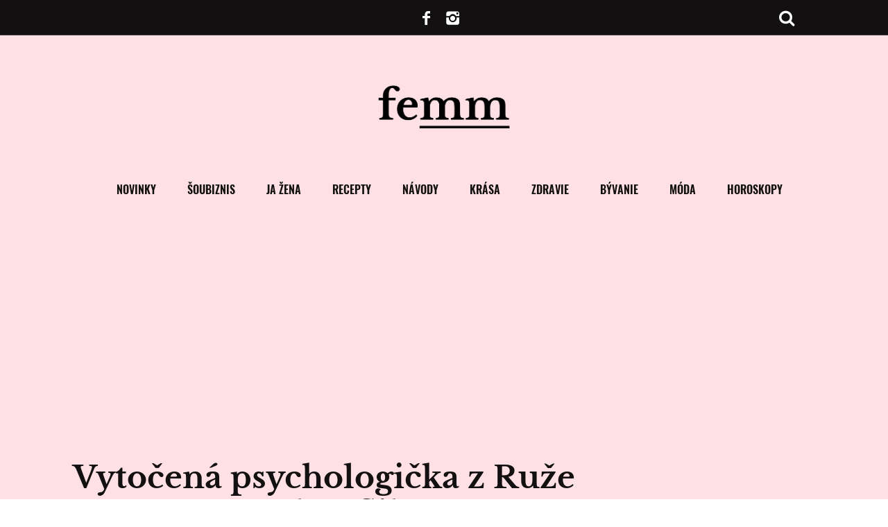

--- FILE ---
content_type: text/html; charset=UTF-8
request_url: https://femm.interez.sk/vytocena-psychologicka-z-ruze-pre-nevestu-v-konflikte-so-znamym-slovakom-tvrdil-ze-bola-v-sou-opita/
body_size: 32113
content:
<!DOCTYPE html>
<!--[if lt IE 9]><html lang="sk-SK" class="oldie"><![endif]-->
<!--[if (gte IE 9) | !(IE)]><!--><html lang="sk-SK" class="modern"><!--<![endif]-->
<head>
    <meta charset="UTF-8">
    <meta name="viewport" content="width=device-width, initial-scale=1" />
     <!--[if IE]><meta http-equiv='X-UA-Compatible' content='IE=edge,chrome=1'><![endif]-->

    <link rel="dns-prefetch" href="//www.googletagmanager.com">
    <link rel="dns-prefetch" href="//www.google-analytics.com">
    <link rel="dns-prefetch" href="//pagead2.googlesyndication.com">
    <link rel="dns-prefetch" href="//cdnjs.cloudflare.com">
    <link rel="dns-prefetch" href="//youtube.com">
    <link rel="dns-prefetch" href="//publisher.caroda.io">
    <link rel="dns-prefetch" href="//connect.facebook.net">
    <link rel="dns-prefetch" href="//s1.adform.net">
    <link rel="dns-prefetch" href="//adx.adform.net">
    <link rel="dns-prefetch" href="//ls.hit.gemius.pl">
    <link rel="dns-prefetch" href="//facebook.com">
    <link rel="dns-prefetch" href="//staticxx.facebook.com">
    <link rel="dns-prefetch" href="//googleads.g.doubleclick.net">
    <link rel="dns-prefetch" href="//static.doubleclick.net">
    <link rel="dns-prefetch" href="//adservice.google.sk">
    <link rel="dns-prefetch" href="//gask.hit.gemius.pl">
			<link rel="dns-prefetch" href="//cdn.engerio.sk/js/widget.js">
	
    <script>(function(){/*
    Copyright The Closure Library Authors.
    SPDX-License-Identifier: Apache-2.0
    */
    'use strict';var g=function(a){var b=0;return function(){return b<a.length?{done:!1,value:a[b++]}:{done:!0}}},l=this||self,m=/^[\w+/_-]+[=]{0,2}$/,p=null,q=function(){},r=function(a){var b=typeof a;if("object"==b)if(a){if(a instanceof Array)return"array";if(a instanceof Object)return b;var c=Object.prototype.toString.call(a);if("[object Window]"==c)return"object";if("[object Array]"==c||"number"==typeof a.length&&"undefined"!=typeof a.splice&&"undefined"!=typeof a.propertyIsEnumerable&&!a.propertyIsEnumerable("splice"))return"array";
    if("[object Function]"==c||"undefined"!=typeof a.call&&"undefined"!=typeof a.propertyIsEnumerable&&!a.propertyIsEnumerable("call"))return"function"}else return"null";else if("function"==b&&"undefined"==typeof a.call)return"object";return b},u=function(a,b){function c(){}c.prototype=b.prototype;a.prototype=new c;a.prototype.constructor=a};var v=function(a,b){Object.defineProperty(l,a,{configurable:!1,get:function(){return b},set:q})};var y=function(a,b){this.b=a===w&&b||"";this.a=x},x={},w={};var aa=function(a,b){a.src=b instanceof y&&b.constructor===y&&b.a===x?b.b:"type_error:TrustedResourceUrl";if(null===p)b:{b=l.document;if((b=b.querySelector&&b.querySelector("script[nonce]"))&&(b=b.nonce||b.getAttribute("nonce"))&&m.test(b)){p=b;break b}p=""}b=p;b&&a.setAttribute("nonce",b)};var z=function(){return Math.floor(2147483648*Math.random()).toString(36)+Math.abs(Math.floor(2147483648*Math.random())^+new Date).toString(36)};var A=function(a,b){b=String(b);"application/xhtml+xml"===a.contentType&&(b=b.toLowerCase());return a.createElement(b)},B=function(a){this.a=a||l.document||document};B.prototype.appendChild=function(a,b){a.appendChild(b)};var C=function(a,b,c,d,e,f){try{var k=a.a,h=A(a.a,"SCRIPT");h.async=!0;aa(h,b);k.head.appendChild(h);h.addEventListener("load",function(){e();d&&k.head.removeChild(h)});h.addEventListener("error",function(){0<c?C(a,b,c-1,d,e,f):(d&&k.head.removeChild(h),f())})}catch(n){f()}};var ba=l.atob("aHR0cHM6Ly93d3cuZ3N0YXRpYy5jb20vaW1hZ2VzL2ljb25zL21hdGVyaWFsL3N5c3RlbS8xeC93YXJuaW5nX2FtYmVyXzI0ZHAucG5n"),ca=l.atob("WW91IGFyZSBzZWVpbmcgdGhpcyBtZXNzYWdlIGJlY2F1c2UgYWQgb3Igc2NyaXB0IGJsb2NraW5nIHNvZnR3YXJlIGlzIGludGVyZmVyaW5nIHdpdGggdGhpcyBwYWdlLg=="),da=l.atob("RGlzYWJsZSBhbnkgYWQgb3Igc2NyaXB0IGJsb2NraW5nIHNvZnR3YXJlLCB0aGVuIHJlbG9hZCB0aGlzIHBhZ2Uu"),ea=function(a,b,c){this.b=a;this.f=new B(this.b);this.a=null;this.c=[];this.g=!1;this.i=b;this.h=c},F=function(a){if(a.b.body&&!a.g){var b=
    function(){D(a);l.setTimeout(function(){return E(a,3)},50)};C(a.f,a.i,2,!0,function(){l[a.h]||b()},b);a.g=!0}},D=function(a){for(var b=G(1,5),c=0;c<b;c++){var d=H(a);a.b.body.appendChild(d);a.c.push(d)}b=H(a);b.style.bottom="0";b.style.left="0";b.style.position="fixed";b.style.width=G(100,110).toString()+"%";b.style.zIndex=G(2147483544,2147483644).toString();b.style["background-color"]=I(249,259,242,252,219,229);b.style["box-shadow"]="0 0 12px #888";b.style.color=I(0,10,0,10,0,10);b.style.display=
    "flex";b.style["justify-content"]="center";b.style["font-family"]="Roboto, Arial";c=H(a);c.style.width=G(80,85).toString()+"%";c.style.maxWidth=G(750,775).toString()+"px";c.style.margin="24px";c.style.display="flex";c.style["align-items"]="flex-start";c.style["justify-content"]="center";d=A(a.f.a,"IMG");d.className=z();d.src=ba;d.style.height="24px";d.style.width="24px";d.style["padding-right"]="16px";var e=H(a),f=H(a);f.style["font-weight"]="bold";f.textContent=ca;var k=H(a);k.textContent=da;J(a,
    e,f);J(a,e,k);J(a,c,d);J(a,c,e);J(a,b,c);a.a=b;a.b.body.appendChild(a.a);b=G(1,5);for(c=0;c<b;c++)d=H(a),a.b.body.appendChild(d),a.c.push(d)},J=function(a,b,c){for(var d=G(1,5),e=0;e<d;e++){var f=H(a);b.appendChild(f)}b.appendChild(c);c=G(1,5);for(d=0;d<c;d++)e=H(a),b.appendChild(e)},G=function(a,b){return Math.floor(a+Math.random()*(b-a))},I=function(a,b,c,d,e,f){return"rgb("+G(Math.max(a,0),Math.min(b,255)).toString()+","+G(Math.max(c,0),Math.min(d,255)).toString()+","+G(Math.max(e,0),Math.min(f,
    255)).toString()+")"},H=function(a){a=A(a.f.a,"DIV");a.className=z();return a},E=function(a,b){0>=b||null!=a.a&&0!=a.a.offsetHeight&&0!=a.a.offsetWidth||(fa(a),D(a),l.setTimeout(function(){return E(a,b-1)},50))},fa=function(a){var b=a.c;var c="undefined"!=typeof Symbol&&Symbol.iterator&&b[Symbol.iterator];b=c?c.call(b):{next:g(b)};for(c=b.next();!c.done;c=b.next())(c=c.value)&&c.parentNode&&c.parentNode.removeChild(c);a.c=[];(b=a.a)&&b.parentNode&&b.parentNode.removeChild(b);a.a=null};var ia=function(a,b,c,d,e){var f=ha(c),k=function(n){n.appendChild(f);l.setTimeout(function(){f?(0!==f.offsetHeight&&0!==f.offsetWidth?b():a(),f.parentNode&&f.parentNode.removeChild(f)):a()},d)},h=function(n){document.body?k(document.body):0<n?l.setTimeout(function(){h(n-1)},e):b()};h(3)},ha=function(a){var b=document.createElement("div");b.className=a;b.style.width="1px";b.style.height="1px";b.style.position="absolute";b.style.left="-10000px";b.style.top="-10000px";b.style.zIndex="-10000";return b};var K={},L=null;var M=function(){},N="function"==typeof Uint8Array,O=function(a,b){a.b=null;b||(b=[]);a.j=void 0;a.f=-1;a.a=b;a:{if(b=a.a.length){--b;var c=a.a[b];if(!(null===c||"object"!=typeof c||Array.isArray(c)||N&&c instanceof Uint8Array)){a.g=b-a.f;a.c=c;break a}}a.g=Number.MAX_VALUE}a.i={}},P=[],Q=function(a,b){if(b<a.g){b+=a.f;var c=a.a[b];return c===P?a.a[b]=[]:c}if(a.c)return c=a.c[b],c===P?a.c[b]=[]:c},R=function(a,b,c){a.b||(a.b={});if(!a.b[c]){var d=Q(a,c);d&&(a.b[c]=new b(d))}return a.b[c]};
    M.prototype.h=N?function(){var a=Uint8Array.prototype.toJSON;Uint8Array.prototype.toJSON=function(){var b;void 0===b&&(b=0);if(!L){L={};for(var c="ABCDEFGHIJKLMNOPQRSTUVWXYZabcdefghijklmnopqrstuvwxyz0123456789".split(""),d=["+/=","+/","-_=","-_.","-_"],e=0;5>e;e++){var f=c.concat(d[e].split(""));K[e]=f;for(var k=0;k<f.length;k++){var h=f[k];void 0===L[h]&&(L[h]=k)}}}b=K[b];c=[];for(d=0;d<this.length;d+=3){var n=this[d],t=(e=d+1<this.length)?this[d+1]:0;h=(f=d+2<this.length)?this[d+2]:0;k=n>>2;n=(n&
    3)<<4|t>>4;t=(t&15)<<2|h>>6;h&=63;f||(h=64,e||(t=64));c.push(b[k],b[n],b[t]||"",b[h]||"")}return c.join("")};try{return JSON.stringify(this.a&&this.a,S)}finally{Uint8Array.prototype.toJSON=a}}:function(){return JSON.stringify(this.a&&this.a,S)};var S=function(a,b){return"number"!==typeof b||!isNaN(b)&&Infinity!==b&&-Infinity!==b?b:String(b)};M.prototype.toString=function(){return this.a.toString()};var T=function(a){O(this,a)};u(T,M);var U=function(a){O(this,a)};u(U,M);var ja=function(a,b){this.c=new B(a);var c=R(b,T,5);c=new y(w,Q(c,4)||"");this.b=new ea(a,c,Q(b,4));this.a=b},ka=function(a,b,c,d){b=new T(b?JSON.parse(b):null);b=new y(w,Q(b,4)||"");C(a.c,b,3,!1,c,function(){ia(function(){F(a.b);d(!1)},function(){d(!0)},Q(a.a,2),Q(a.a,3),Q(a.a,1))})};var la=function(a,b){V(a,"internal_api_load_with_sb",function(c,d,e){ka(b,c,d,e)});V(a,"internal_api_sb",function(){F(b.b)})},V=function(a,b,c){a=l.btoa(a+b);v(a,c)},W=function(a,b,c){for(var d=[],e=2;e<arguments.length;++e)d[e-2]=arguments[e];e=l.btoa(a+b);e=l[e];if("function"==r(e))e.apply(null,d);else throw Error("API not exported.");};var X=function(a){O(this,a)};u(X,M);var Y=function(a){this.h=window;this.a=a;this.b=Q(this.a,1);this.f=R(this.a,T,2);this.g=R(this.a,U,3);this.c=!1};Y.prototype.start=function(){ma();var a=new ja(this.h.document,this.g);la(this.b,a);na(this)};
    var ma=function(){var a=function(){if(!l.frames.googlefcPresent)if(document.body){var b=document.createElement("iframe");b.style.display="none";b.style.width="0px";b.style.height="0px";b.style.border="none";b.style.zIndex="-1000";b.style.left="-1000px";b.style.top="-1000px";b.name="googlefcPresent";document.body.appendChild(b)}else l.setTimeout(a,5)};a()},na=function(a){var b=Date.now();W(a.b,"internal_api_load_with_sb",a.f.h(),function(){var c;var d=a.b,e=l[l.btoa(d+"loader_js")];if(e){e=l.atob(e);
    e=parseInt(e,10);d=l.btoa(d+"loader_js").split(".");var f=l;d[0]in f||"undefined"==typeof f.execScript||f.execScript("var "+d[0]);for(;d.length&&(c=d.shift());)d.length?f[c]&&f[c]!==Object.prototype[c]?f=f[c]:f=f[c]={}:f[c]=null;c=Math.abs(b-e);c=1728E5>c?0:c}else c=-1;0!=c&&(W(a.b,"internal_api_sb"),Z(a,Q(a.a,6)))},function(c){Z(a,c?Q(a.a,4):Q(a.a,5))})},Z=function(a,b){a.c||(a.c=!0,a=new l.XMLHttpRequest,a.open("GET",b,!0),a.send())};(function(a,b){l[a]=function(c){for(var d=[],e=0;e<arguments.length;++e)d[e-0]=arguments[e];l[a]=q;b.apply(null,d)}})("__d3lUW8vwsKlB__",function(a){"function"==typeof window.atob&&(a=window.atob(a),a=new X(a?JSON.parse(a):null),(new Y(a)).start())});}).call(this);

    window.__d3lUW8vwsKlB__("[base64]");</script>
    

    <script>
    function insertScripts() {
		gtag('consent', 'update', {
			'ad_storage': 'granted',
			'analytics_storage': 'granted',
			'functionality_storage': 'granted',
			'personalization_storage': 'granted'
		});

        // nacitaj adform scripty
        var adformAdxJs = document.createElement( 'script' );       
        adformAdxJs.src = '//s1.adform.net/banners/scripts/adx.js';
        adformAdxJs.async= true;
        adformAdxJs.defer = true;             
        document.body.appendChild( adformAdxJs );

        // nacitaj adsense scripty
        var adsenseJs = document.createElement( 'script' );       
        adsenseJs.src = '//pagead2.googlesyndication.com/pagead/js/adsbygoogle.js';
        adsenseJs.async= true;
        document.body.appendChild( adsenseJs );
        
        // nacitaj strossle scripty
        var strossleJs = document.createElement( 'script' );       
        strossleJs.src = 'https://assets.strossle.com/8e4dcadb-52ff-4bb8-a52f-8aad27297e68.js';
        strossleJs.async= true;
        document.body.appendChild( strossleJs );

        // nacitaj strossle scripty
        // var strossle2Js = document.createElement( 'script' );       
        // strossle2Js.src = 'https://assets.strossle.com/b70d55e4-4b9b-4f9f-a4f5-2cdec6d74de9.js';
        // strossle2Js.async= true;
        // document.body.appendChild( strossle2Js );

		var taboolaJs = document.createElement( 'script' );
		taboolaJs.src = '//pahtvs.tech/c/femm.interez.sk.js';
		taboolaJs.async= true;
		document.body.appendChild( taboolaJs );

        // nacitaj w2m scripty
        var w2mJs = document.createElement( 'script' );       
        w2mJs.src = 'https://aka-cdn-ns.adtech.de/dt/common/DAC.js';
        document.body.appendChild( w2mJs );

        // nacitaj onesignal scripty
        var onsgnal = document.createElement( 'script' );       
        onsgnal.src = 'https://cdn.onesignal.com/sdks/OneSignalSDK.js#asyncload';
        onsgnal.async= true;
        document.body.appendChild( onsgnal );

        window.OneSignal = window.OneSignal || [];
		/* Why use .push? See: http://stackoverflow.com/a/38466780/555547 */
		window.OneSignal.push(function() {
            /* Never call init() more than once. An error will occur. */
            window.OneSignal.init(window._oneSignalInitOptions);
        });

        (function(d, s, id) {
        var js, fjs = d.getElementsByTagName(s)[0];
        if (d.getElementById(id)) return;
        js = d.createElement(s); js.id = id;
        js.src = "//connect.facebook.net/sk_SK/sdk.js#xfbml=1&version=v2.9";
        fjs.parentNode.insertBefore(js, fjs);
        }(document, 'script', 'facebook-jssdk'));
    }
    cnt = 0;
    let consentSetInterval = setInterval(function () {   
    if( cnt === 600 ) {
        clearInterval(consentSetInterval);
    }   
    if( typeof window.__tcfapi !== 'undefined' ) {
        clearInterval( consentSetInterval );
        // vide dokumentaciu pre tento listener
        window.__tcfapi( 'addEventListener', 2, function( tcData, listenerSuccess ) {
            if ( listenerSuccess ) {
                // ak je cmp nacitane, alebo pouzivatel udelil suhlas
                if( tcData.eventStatus === 'tcloaded' || tcData.eventStatus === 'useractioncomplete' ) {
                    if ( ! tcData.gdprApplies ) {
                        // GDPR DOES NOT APPLY
                        // v tomto kontexte sa GPDR neaplikuje                         
                        insertScripts();                               
                    } else {
                        // GDPR DOES APPLY
                        // ak je udeleny suhlas na ucel 1   
                        var hasDeviceStorageAndAccessConsent = tcData.purpose.consents[1] || false;                                                                         
                        if (hasDeviceStorageAndAccessConsent) {                                       
                            insertScripts();
                        }
                    }
                }
            }
        });
    }   
    cnt++;
    }, 100);
    </script>

    <meta name='robots' content='index, follow, max-image-preview:large, max-snippet:-1, max-video-preview:-1' />
			<script>
			var quizSiteUrl = 'https://femm.interez.sk/';
									</script>

			
	<!-- This site is optimized with the Yoast SEO plugin v19.14 - https://yoast.com/wordpress/plugins/seo/ -->
	<title>Vytočená psychologička z Ruže pre nevestu v konflikte so známym Slovákom: Tvrdil, že bola v šou opitá | Femm</title>
	<link rel="canonical" href="https://femm.interez.sk/vytocena-psychologicka-z-ruze-pre-nevestu-v-konflikte-so-znamym-slovakom-tvrdil-ze-bola-v-sou-opita/" />
	<meta property="og:locale" content="sk_SK" />
	<meta property="og:type" content="article" />
	<meta property="og:title" content="Vytočená psychologička z Ruže pre nevestu v konflikte so známym Slovákom: Tvrdil, že bola v šou opitá | Femm" />
	<meta property="og:description" content="Po tom, ako došlo ku konfliktu bývalých a súčasných neviest, o čom sme vás informovali v článku, teraz sa do slovnej prestrelky dostala samotná..." />
	<meta property="og:url" content="https://femm.interez.sk/vytocena-psychologicka-z-ruze-pre-nevestu-v-konflikte-so-znamym-slovakom-tvrdil-ze-bola-v-sou-opita/" />
	<meta property="og:site_name" content="Femm" />
	<meta property="article:published_time" content="2024-03-20T09:00:20+00:00" />
	<meta property="article:modified_time" content="2024-03-20T08:27:02+00:00" />
	<meta property="og:image" content="https://femm.interez.sk/wp-content/uploads/2024/03/timea-psychologicka-ruza-pre-nevestu.jpg" />
	<meta property="og:image:width" content="1080" />
	<meta property="og:image:height" content="567" />
	<meta property="og:image:type" content="image/jpeg" />
	<meta name="author" content="Dana Kleinová" />
	<meta name="twitter:card" content="summary_large_image" />
	<meta name="twitter:label1" content="Autor:" />
	<meta name="twitter:data1" content="Dana Kleinová" />
	<meta name="twitter:label2" content="Predpokladaný čas čítania" />
	<meta name="twitter:data2" content="6 minút" />
	<script type="application/ld+json" class="yoast-schema-graph">{"@context":"https://schema.org","@graph":[{"@type":"WebPage","@id":"https://femm.interez.sk/vytocena-psychologicka-z-ruze-pre-nevestu-v-konflikte-so-znamym-slovakom-tvrdil-ze-bola-v-sou-opita/","url":"https://femm.interez.sk/vytocena-psychologicka-z-ruze-pre-nevestu-v-konflikte-so-znamym-slovakom-tvrdil-ze-bola-v-sou-opita/","name":"Vytočená psychologička z Ruže pre nevestu v konflikte so známym Slovákom: Tvrdil, že bola v šou opitá | Femm","isPartOf":{"@id":"https://femm.interez.sk/#website"},"primaryImageOfPage":{"@id":"https://femm.interez.sk/vytocena-psychologicka-z-ruze-pre-nevestu-v-konflikte-so-znamym-slovakom-tvrdil-ze-bola-v-sou-opita/#primaryimage"},"image":{"@id":"https://femm.interez.sk/vytocena-psychologicka-z-ruze-pre-nevestu-v-konflikte-so-znamym-slovakom-tvrdil-ze-bola-v-sou-opita/#primaryimage"},"thumbnailUrl":"https://femm.interez.sk/wp-content/uploads/2024/03/timea-psychologicka-ruza-pre-nevestu.jpg","datePublished":"2024-03-20T09:00:20+00:00","dateModified":"2024-03-20T08:27:02+00:00","author":{"@id":"https://femm.interez.sk/#/schema/person/6aa5c3970056a59ae90a55e16c8ec2e0"},"breadcrumb":{"@id":"https://femm.interez.sk/vytocena-psychologicka-z-ruze-pre-nevestu-v-konflikte-so-znamym-slovakom-tvrdil-ze-bola-v-sou-opita/#breadcrumb"},"inLanguage":"sk-SK","potentialAction":[{"@type":"ReadAction","target":["https://femm.interez.sk/vytocena-psychologicka-z-ruze-pre-nevestu-v-konflikte-so-znamym-slovakom-tvrdil-ze-bola-v-sou-opita/"]}]},{"@type":"ImageObject","inLanguage":"sk-SK","@id":"https://femm.interez.sk/vytocena-psychologicka-z-ruze-pre-nevestu-v-konflikte-so-znamym-slovakom-tvrdil-ze-bola-v-sou-opita/#primaryimage","url":"https://femm.interez.sk/wp-content/uploads/2024/03/timea-psychologicka-ruza-pre-nevestu.jpg","contentUrl":"https://femm.interez.sk/wp-content/uploads/2024/03/timea-psychologicka-ruza-pre-nevestu.jpg","width":1080,"height":567,"caption":"Foto: TV Markíza"},{"@type":"BreadcrumbList","@id":"https://femm.interez.sk/vytocena-psychologicka-z-ruze-pre-nevestu-v-konflikte-so-znamym-slovakom-tvrdil-ze-bola-v-sou-opita/#breadcrumb","itemListElement":[{"@type":"ListItem","position":1,"name":"Domovská stránka","item":"https://femm.interez.sk/"},{"@type":"ListItem","position":2,"name":"Vytočená psychologička z Ruže pre nevestu v konflikte so známym Slovákom: Tvrdil, že bola v šou opitá"}]},{"@type":"WebSite","@id":"https://femm.interez.sk/#website","url":"https://femm.interez.sk/","name":"Femm","description":"Skutočný web pre ženy","potentialAction":[{"@type":"SearchAction","target":{"@type":"EntryPoint","urlTemplate":"https://femm.interez.sk/?s={search_term_string}"},"query-input":"required name=search_term_string"}],"inLanguage":"sk-SK"},{"@type":"Person","@id":"https://femm.interez.sk/#/schema/person/6aa5c3970056a59ae90a55e16c8ec2e0","name":"Dana Kleinová","image":{"@type":"ImageObject","inLanguage":"sk-SK","@id":"https://femm.interez.sk/#/schema/person/image/","url":"https://secure.gravatar.com/avatar/cf654f983f6c18d01f8c4fd7c3a4409f?s=96&d=mm&r=g","contentUrl":"https://secure.gravatar.com/avatar/cf654f983f6c18d01f8c4fd7c3a4409f?s=96&d=mm&r=g","caption":"Dana Kleinová"},"description":"Vyštudovala slovakisticko-mediálne štúdiá a dnes robí to, čo ju baví. Miluje čítanie a neuniknú jej žiadne novinky. Snaží sa na živote hľadať to pozitívne a myslí si, že humor je základom zvládnutia každej situácie.","url":"https://femm.interez.sk/profil/dana-kleinova/"}]}</script>
	<!-- / Yoast SEO plugin. -->


<link rel="alternate" type="application/rss+xml" title="RSS kanál: Femm &raquo;" href="https://femm.interez.sk/feed/" />
<link rel="alternate" type="application/rss+xml" title="RSS kanál komentárov webu Femm &raquo;" href="https://femm.interez.sk/comments/feed/" />
<meta property="og:ttl" content="345600"/><style id='classic-theme-styles-inline-css' type='text/css'>
/*! This file is auto-generated */
.wp-block-button__link{color:#fff;background-color:#32373c;border-radius:9999px;box-shadow:none;text-decoration:none;padding:calc(.667em + 2px) calc(1.333em + 2px);font-size:1.125em}.wp-block-file__button{background:#32373c;color:#fff;text-decoration:none}
</style>
<style id='global-styles-inline-css' type='text/css'>
body{--wp--preset--color--black: #000000;--wp--preset--color--cyan-bluish-gray: #abb8c3;--wp--preset--color--white: #ffffff;--wp--preset--color--pale-pink: #f78da7;--wp--preset--color--vivid-red: #cf2e2e;--wp--preset--color--luminous-vivid-orange: #ff6900;--wp--preset--color--luminous-vivid-amber: #fcb900;--wp--preset--color--light-green-cyan: #7bdcb5;--wp--preset--color--vivid-green-cyan: #00d084;--wp--preset--color--pale-cyan-blue: #8ed1fc;--wp--preset--color--vivid-cyan-blue: #0693e3;--wp--preset--color--vivid-purple: #9b51e0;--wp--preset--gradient--vivid-cyan-blue-to-vivid-purple: linear-gradient(135deg,rgba(6,147,227,1) 0%,rgb(155,81,224) 100%);--wp--preset--gradient--light-green-cyan-to-vivid-green-cyan: linear-gradient(135deg,rgb(122,220,180) 0%,rgb(0,208,130) 100%);--wp--preset--gradient--luminous-vivid-amber-to-luminous-vivid-orange: linear-gradient(135deg,rgba(252,185,0,1) 0%,rgba(255,105,0,1) 100%);--wp--preset--gradient--luminous-vivid-orange-to-vivid-red: linear-gradient(135deg,rgba(255,105,0,1) 0%,rgb(207,46,46) 100%);--wp--preset--gradient--very-light-gray-to-cyan-bluish-gray: linear-gradient(135deg,rgb(238,238,238) 0%,rgb(169,184,195) 100%);--wp--preset--gradient--cool-to-warm-spectrum: linear-gradient(135deg,rgb(74,234,220) 0%,rgb(151,120,209) 20%,rgb(207,42,186) 40%,rgb(238,44,130) 60%,rgb(251,105,98) 80%,rgb(254,248,76) 100%);--wp--preset--gradient--blush-light-purple: linear-gradient(135deg,rgb(255,206,236) 0%,rgb(152,150,240) 100%);--wp--preset--gradient--blush-bordeaux: linear-gradient(135deg,rgb(254,205,165) 0%,rgb(254,45,45) 50%,rgb(107,0,62) 100%);--wp--preset--gradient--luminous-dusk: linear-gradient(135deg,rgb(255,203,112) 0%,rgb(199,81,192) 50%,rgb(65,88,208) 100%);--wp--preset--gradient--pale-ocean: linear-gradient(135deg,rgb(255,245,203) 0%,rgb(182,227,212) 50%,rgb(51,167,181) 100%);--wp--preset--gradient--electric-grass: linear-gradient(135deg,rgb(202,248,128) 0%,rgb(113,206,126) 100%);--wp--preset--gradient--midnight: linear-gradient(135deg,rgb(2,3,129) 0%,rgb(40,116,252) 100%);--wp--preset--font-size--small: 13px;--wp--preset--font-size--medium: 20px;--wp--preset--font-size--large: 36px;--wp--preset--font-size--x-large: 42px;--wp--preset--spacing--20: 0.44rem;--wp--preset--spacing--30: 0.67rem;--wp--preset--spacing--40: 1rem;--wp--preset--spacing--50: 1.5rem;--wp--preset--spacing--60: 2.25rem;--wp--preset--spacing--70: 3.38rem;--wp--preset--spacing--80: 5.06rem;--wp--preset--shadow--natural: 6px 6px 9px rgba(0, 0, 0, 0.2);--wp--preset--shadow--deep: 12px 12px 50px rgba(0, 0, 0, 0.4);--wp--preset--shadow--sharp: 6px 6px 0px rgba(0, 0, 0, 0.2);--wp--preset--shadow--outlined: 6px 6px 0px -3px rgba(255, 255, 255, 1), 6px 6px rgba(0, 0, 0, 1);--wp--preset--shadow--crisp: 6px 6px 0px rgba(0, 0, 0, 1);}:where(.is-layout-flex){gap: 0.5em;}:where(.is-layout-grid){gap: 0.5em;}body .is-layout-flow > .alignleft{float: left;margin-inline-start: 0;margin-inline-end: 2em;}body .is-layout-flow > .alignright{float: right;margin-inline-start: 2em;margin-inline-end: 0;}body .is-layout-flow > .aligncenter{margin-left: auto !important;margin-right: auto !important;}body .is-layout-constrained > .alignleft{float: left;margin-inline-start: 0;margin-inline-end: 2em;}body .is-layout-constrained > .alignright{float: right;margin-inline-start: 2em;margin-inline-end: 0;}body .is-layout-constrained > .aligncenter{margin-left: auto !important;margin-right: auto !important;}body .is-layout-constrained > :where(:not(.alignleft):not(.alignright):not(.alignfull)){max-width: var(--wp--style--global--content-size);margin-left: auto !important;margin-right: auto !important;}body .is-layout-constrained > .alignwide{max-width: var(--wp--style--global--wide-size);}body .is-layout-flex{display: flex;}body .is-layout-flex{flex-wrap: wrap;align-items: center;}body .is-layout-flex > *{margin: 0;}body .is-layout-grid{display: grid;}body .is-layout-grid > *{margin: 0;}:where(.wp-block-columns.is-layout-flex){gap: 2em;}:where(.wp-block-columns.is-layout-grid){gap: 2em;}:where(.wp-block-post-template.is-layout-flex){gap: 1.25em;}:where(.wp-block-post-template.is-layout-grid){gap: 1.25em;}.has-black-color{color: var(--wp--preset--color--black) !important;}.has-cyan-bluish-gray-color{color: var(--wp--preset--color--cyan-bluish-gray) !important;}.has-white-color{color: var(--wp--preset--color--white) !important;}.has-pale-pink-color{color: var(--wp--preset--color--pale-pink) !important;}.has-vivid-red-color{color: var(--wp--preset--color--vivid-red) !important;}.has-luminous-vivid-orange-color{color: var(--wp--preset--color--luminous-vivid-orange) !important;}.has-luminous-vivid-amber-color{color: var(--wp--preset--color--luminous-vivid-amber) !important;}.has-light-green-cyan-color{color: var(--wp--preset--color--light-green-cyan) !important;}.has-vivid-green-cyan-color{color: var(--wp--preset--color--vivid-green-cyan) !important;}.has-pale-cyan-blue-color{color: var(--wp--preset--color--pale-cyan-blue) !important;}.has-vivid-cyan-blue-color{color: var(--wp--preset--color--vivid-cyan-blue) !important;}.has-vivid-purple-color{color: var(--wp--preset--color--vivid-purple) !important;}.has-black-background-color{background-color: var(--wp--preset--color--black) !important;}.has-cyan-bluish-gray-background-color{background-color: var(--wp--preset--color--cyan-bluish-gray) !important;}.has-white-background-color{background-color: var(--wp--preset--color--white) !important;}.has-pale-pink-background-color{background-color: var(--wp--preset--color--pale-pink) !important;}.has-vivid-red-background-color{background-color: var(--wp--preset--color--vivid-red) !important;}.has-luminous-vivid-orange-background-color{background-color: var(--wp--preset--color--luminous-vivid-orange) !important;}.has-luminous-vivid-amber-background-color{background-color: var(--wp--preset--color--luminous-vivid-amber) !important;}.has-light-green-cyan-background-color{background-color: var(--wp--preset--color--light-green-cyan) !important;}.has-vivid-green-cyan-background-color{background-color: var(--wp--preset--color--vivid-green-cyan) !important;}.has-pale-cyan-blue-background-color{background-color: var(--wp--preset--color--pale-cyan-blue) !important;}.has-vivid-cyan-blue-background-color{background-color: var(--wp--preset--color--vivid-cyan-blue) !important;}.has-vivid-purple-background-color{background-color: var(--wp--preset--color--vivid-purple) !important;}.has-black-border-color{border-color: var(--wp--preset--color--black) !important;}.has-cyan-bluish-gray-border-color{border-color: var(--wp--preset--color--cyan-bluish-gray) !important;}.has-white-border-color{border-color: var(--wp--preset--color--white) !important;}.has-pale-pink-border-color{border-color: var(--wp--preset--color--pale-pink) !important;}.has-vivid-red-border-color{border-color: var(--wp--preset--color--vivid-red) !important;}.has-luminous-vivid-orange-border-color{border-color: var(--wp--preset--color--luminous-vivid-orange) !important;}.has-luminous-vivid-amber-border-color{border-color: var(--wp--preset--color--luminous-vivid-amber) !important;}.has-light-green-cyan-border-color{border-color: var(--wp--preset--color--light-green-cyan) !important;}.has-vivid-green-cyan-border-color{border-color: var(--wp--preset--color--vivid-green-cyan) !important;}.has-pale-cyan-blue-border-color{border-color: var(--wp--preset--color--pale-cyan-blue) !important;}.has-vivid-cyan-blue-border-color{border-color: var(--wp--preset--color--vivid-cyan-blue) !important;}.has-vivid-purple-border-color{border-color: var(--wp--preset--color--vivid-purple) !important;}.has-vivid-cyan-blue-to-vivid-purple-gradient-background{background: var(--wp--preset--gradient--vivid-cyan-blue-to-vivid-purple) !important;}.has-light-green-cyan-to-vivid-green-cyan-gradient-background{background: var(--wp--preset--gradient--light-green-cyan-to-vivid-green-cyan) !important;}.has-luminous-vivid-amber-to-luminous-vivid-orange-gradient-background{background: var(--wp--preset--gradient--luminous-vivid-amber-to-luminous-vivid-orange) !important;}.has-luminous-vivid-orange-to-vivid-red-gradient-background{background: var(--wp--preset--gradient--luminous-vivid-orange-to-vivid-red) !important;}.has-very-light-gray-to-cyan-bluish-gray-gradient-background{background: var(--wp--preset--gradient--very-light-gray-to-cyan-bluish-gray) !important;}.has-cool-to-warm-spectrum-gradient-background{background: var(--wp--preset--gradient--cool-to-warm-spectrum) !important;}.has-blush-light-purple-gradient-background{background: var(--wp--preset--gradient--blush-light-purple) !important;}.has-blush-bordeaux-gradient-background{background: var(--wp--preset--gradient--blush-bordeaux) !important;}.has-luminous-dusk-gradient-background{background: var(--wp--preset--gradient--luminous-dusk) !important;}.has-pale-ocean-gradient-background{background: var(--wp--preset--gradient--pale-ocean) !important;}.has-electric-grass-gradient-background{background: var(--wp--preset--gradient--electric-grass) !important;}.has-midnight-gradient-background{background: var(--wp--preset--gradient--midnight) !important;}.has-small-font-size{font-size: var(--wp--preset--font-size--small) !important;}.has-medium-font-size{font-size: var(--wp--preset--font-size--medium) !important;}.has-large-font-size{font-size: var(--wp--preset--font-size--large) !important;}.has-x-large-font-size{font-size: var(--wp--preset--font-size--x-large) !important;}
.wp-block-navigation a:where(:not(.wp-element-button)){color: inherit;}
:where(.wp-block-post-template.is-layout-flex){gap: 1.25em;}:where(.wp-block-post-template.is-layout-grid){gap: 1.25em;}
:where(.wp-block-columns.is-layout-flex){gap: 2em;}:where(.wp-block-columns.is-layout-grid){gap: 2em;}
.wp-block-pullquote{font-size: 1.5em;line-height: 1.6;}
</style>
<link rel='stylesheet' id='redux-extendify-styles-css' href='https://femm.interez.sk/wp-content/plugins/redux-framework/redux-core/assets/css/extendify-utilities.css?x65348&amp;ver=4.4.7' type='text/css' media='all' />
<link rel='stylesheet' id='bootstrap-css' href='https://femm.interez.sk/wp-content/themes/babskeveci/inc/bootstrap/css/bootstrap.min.css?x65348&amp;ver=b85c1d91f9aacf7fbbe2199d540e60a7' type='text/css' media='all' />
<link rel='stylesheet' id='interez-css' href='https://femm.interez.sk/wp-content/themes/babskeveci/inc/custom-css/style.css?x65348&amp;ver=6.01' type='text/css' media='all' />
<script type='text/javascript' src='https://femm.interez.sk/wp-includes/js/jquery/jquery.min.js?x65348&amp;ver=3.7.0' id='jquery-core-js'></script>
<script type='text/javascript' src='https://femm.interez.sk/wp-includes/js/jquery/jquery-migrate.min.js?x65348&amp;ver=3.4.1' id='jquery-migrate-js'></script>
<link rel="https://api.w.org/" href="https://femm.interez.sk/wp-json/" /><link rel="alternate" type="application/json" href="https://femm.interez.sk/wp-json/wp/v2/posts/149430" /><link rel="EditURI" type="application/rsd+xml" title="RSD" href="https://femm.interez.sk/xmlrpc.php?rsd" />
<link rel='shortlink' href='https://femm.interez.sk/?p=149430' />
<link rel="alternate" type="application/json+oembed" href="https://femm.interez.sk/wp-json/oembed/1.0/embed?url=https%3A%2F%2Ffemm.interez.sk%2Fvytocena-psychologicka-z-ruze-pre-nevestu-v-konflikte-so-znamym-slovakom-tvrdil-ze-bola-v-sou-opita%2F" />
<link rel="alternate" type="text/xml+oembed" href="https://femm.interez.sk/wp-json/oembed/1.0/embed?url=https%3A%2F%2Ffemm.interez.sk%2Fvytocena-psychologicka-z-ruze-pre-nevestu-v-konflikte-so-znamym-slovakom-tvrdil-ze-bola-v-sou-opita%2F&#038;format=xml" />
<meta name="generator" content="Redux 4.4.7" /><style type="text/css">
.header .logo{max-width:580px;}
.lines-button .lines, .lines-button .lines:after, .lines-button .lines:before{background:#ffffff;}
.top-strip .search-form input,.top-strip .search-form button,.top-strip .mobile-search-button{color:#ffffff}
.main-menu .sub-links .active-link,
.main-menu .mega-menu-item:hover .item-title a,
.main-menu > ul > .sub-menu-columns > .sub-menu > .sub-links > li > a {color:#121010;}
.main-menu .sub-menu-two-columns > .sub-menu > .sub-links li a:after {background-color:#121010;}
.main-menu .posts-loading:after {border-top-color:#121010;border-bottom-color:#121010;}
.secondary-menu ul > li:hover > a {color:#ffcb45;}
.main-menu > ul > .link-arrow > a:after {border-color:transparent transparent #ffcb45;}
.main-menu > ul > li > .sub-menu {border-top-color:#ffcb45;}
.main-menu .mega-menu-container .mega-menu-posts-title:hover:after{color:#121010;}
.modern .content-over-image-tint .entry-image:before,
.modern .content-over-image-tint.full-width-image:before{opacity:0.0;}
.modern .content-over-image-tint:hover .entry-image:before,
.modern .content-over-image-tint.full-width-image:hover:before,
.modern .content-over-image-tint .gallery-item:not(.slick-active) .entry-image:before{opacity:0.7;}
.sidebar .widget{border-bottom:1px solid #121010;}
.footer-sidebar .widget_rss li:after,
.footer-sidebar .widget_pages li:after,
.footer-sidebar .widget_nav_menu li:after,
.footer-sidebar .widget_categories ul li:after,
.footer-sidebar .widget_recent_entries li:after,
.footer-sidebar .widget_recent_comments li:after{background-color:#585b61;}
.entry-title {text-transform:none;}
@media only screen and (min-width: 960px) {.full-width-media .gallery-carousel,.full-width-media .gallery-carousel .gallery-item{height:580px;}}
</style>
      <meta name="onesignal" content="wordpress-plugin"/>
            <script>

      window.OneSignal = window.OneSignal || [];

      OneSignal.push( function() {
        OneSignal.SERVICE_WORKER_UPDATER_PATH = "OneSignalSDKUpdaterWorker.js.php";
        OneSignal.SERVICE_WORKER_PATH = "OneSignalSDKWorker.js.php";
        OneSignal.SERVICE_WORKER_PARAM = { scope: '/' };

        OneSignal.setDefaultNotificationUrl("https://femm.interez.sk");
        var oneSignal_options = {};
        window._oneSignalInitOptions = oneSignal_options;

        oneSignal_options['wordpress'] = true;
oneSignal_options['appId'] = '303aae3c-4b7d-4b05-b8eb-127bd8ebbe03';
oneSignal_options['welcomeNotification'] = { };
oneSignal_options['welcomeNotification']['disable'] = true;
oneSignal_options['path'] = "https://femm.interez.sk/wp-content/plugins/onesignal-free-web-push-notifications/sdk_files/";
oneSignal_options['safari_web_id'] = "web.onesignal.auto.0919e572-6b9a-4fc1-8566-50f787b3e729";
oneSignal_options['persistNotification'] = true;
oneSignal_options['promptOptions'] = { };
oneSignal_options['promptOptions']['actionMessage'] = 'Zapnite si upozornenia na najdôležitejšie správy';
oneSignal_options['promptOptions']['acceptButtonText'] = 'Zapnúť';
oneSignal_options['promptOptions']['cancelButtonText'] = 'Nie, vďaka';
          /* OneSignal: Using custom SDK initialization. */
                });

      function documentInitOneSignal() {
        var oneSignal_elements = document.getElementsByClassName("OneSignal-prompt");

        var oneSignalLinkClickHandler = function(event) { OneSignal.push(['registerForPushNotifications']); event.preventDefault(); };        for(var i = 0; i < oneSignal_elements.length; i++)
          oneSignal_elements[i].addEventListener('click', oneSignalLinkClickHandler, false);
      }

      if (document.readyState === 'complete') {
           documentInitOneSignal();
      }
      else {
           window.addEventListener("load", function(event){
               documentInitOneSignal();
          });
      }
    </script>
<link rel="icon" href="https://femm.interez.sk/wp-content/uploads/2022/03/cropped-femm-fav-32x32.png?x65348" sizes="32x32" />
<link rel="icon" href="https://femm.interez.sk/wp-content/uploads/2022/03/cropped-femm-fav-192x192.png?x65348" sizes="192x192" />
<link rel="apple-touch-icon" href="https://femm.interez.sk/wp-content/uploads/2022/03/cropped-femm-fav-180x180.png?x65348" />
<meta name="msapplication-TileImage" content="https://femm.interez.sk/wp-content/uploads/2022/03/cropped-femm-fav-270x270.png" />
<style id="ti_option-dynamic-css" title="dynamic-css" class="redux-options-output">.secondary-menu > ul > li{font-size:12px;}.main-menu > ul > li{font-size:16px;}h1, h2, h3, h4, h5, h6, .main-menu .item-title a, .widget_pages, .widget_categories, .widget_nav_menu, .tagline, .sub-title, .entry-note, .manual-excerpt, .single-post.ltr:not(.woocommerce) .entry-content > p:first-of-type:first-letter, .sc-dropcap, .single-author-box .vcard, .comment-author, .comment-meta, .comment-reply-link, #respond label, #wp-calendar tbody, .latest-reviews .score-line i, .score-box .total{font-weight:700;font-style:normal;}.entries .post-item .entry-title, .media-post-item .entry-title{font-size:21px;}.page-title{font-size:40px;}.page .entry-content, .single .entry-content, .home-section div.entry-summary{line-height:28px;font-size:16px;}.score-line, .rating-total-indicator .sides span, .widget_ti_most_commented span{background-color:#ffcb45;}.comment-list .bypostauthor .avatar, .post-item .content-loading .load-media-content:before, .media-posts .content-loading .load-media-content:before, .post-item .content-loading .load-media-content:after, .media-posts .content-loading .load-media-content:after{border-color:#ffcb45;}.widget_ti_most_commented span i:before{border-top-color:#ffcb45;}.score-line span i, .widget_ti_most_commented span i{color:#121010;}#masthead{background-color:transparent;}.top-strip, .secondary-menu .sub-menu, .top-strip .search-form input[type="text"], .top-strip .social li ul{background-color:#121010;}.top-strip{border-bottom:0px solid #121010;}.secondary-menu a{color:#ffffff;}.secondary-menu a:hover{color:#ffcb45;}.top-strip .social li a{color:#8c919b;}.main-menu-container,.sticky-active .main-menu-fixed{background-color:#ffffff;}.main-menu > ul > li{color:#121010;}.main-menu > ul > li:hover{color:#333;}.main-menu > ul > li > a > span:after{color:#eeeeee;}.main-menu-container{border-top:0px solid #121010;}.main-menu-container{border-bottom:0px solid #121010;}.main-menu .sub-menu{background-color:#ffcb45;}.main-menu .sub-menu li a, .main-menu .mega-menu-container .mega-menu-posts-title{color:#121010;}.main-menu .sub-menu li a:hover, .main-menu .mega-menu-container .mega-menu-posts-title:hover{color:#121010;}.modern .content-over-image-tint .entry-image:before, .modern .content-over-image-tint.full-width-image:before{background-color:#121010;}.sidebar{border-top:1px solid #121010;border-bottom:1px solid #121010;border-left:1px solid #121010;border-right:1px solid #121010;}.slide-dock{background-color:#ffffff;}.slide-dock h3, .slide-dock p{color:#121010;}.slide-dock .entry-meta a, .slide-dock h4 a{color:#121010;}.footer-sidebar, .footer-sidebar .widget_ti_most_commented li a, .footer-sidebar .widget-slider .widget-post-details .widget-post-category, .footer-sidebar .widget-posts-classic-entries .widget-post-details .widget-post-category, .footer-sidebar .widget-posts-entries .widget-post-item:not(:nth-child(1)) .widget-post-details{background-color:#121010;}.footer-sidebar .widget_ti_latest_comments .comment-text:after{border-bottom-color:#121010;}.footer-sidebar .widget_ti_most_commented span i{color:#121010;}.footer-sidebar .widget h3{color:#ffcb45;}.footer-sidebar .rating-total-indicator .sides span, .footer-sidebar .widget_ti_most_commented span{background-color:#ffcb45;}.footer-sidebar .widget_ti_most_commented span i:before{border-top-color:#ffcb45;}.footer-sidebar, .footer-sidebar button, .footer-sidebar select, .footer-sidebar input,  .footer-sidebar input[type="submit"]{color:#ffffff;}.footer-sidebar input, .footer-sidebar select, .footer-sidebar input[type="submit"]{border-color:#ffffff;}.footer-sidebar .widget_ti_latest_comments .comment-text:before{border-bottom-color:#ffffff;}.footer-sidebar .widget a{color:#8c919b;}.footer-sidebar .widget a:hover{color:#ffcb45;}.widget-area-2, .widget-area-3, .footer-sidebar .widget{border-top:1px dotted #585b61;border-bottom:1px dotted #585b61;border-left:1px dotted #585b61;border-right:1px dotted #585b61;}.full-width-sidebar{background-color:#f8f8f8;}.full-width-sidebar, .full-width-sidebar a{color:#121010;}.copyright{background-color:#121010;}.copyright, .copyright a{color:#ffffff;}</style><noscript><style id="rocket-lazyload-nojs-css">.rll-youtube-player, [data-lazy-src]{display:none !important;}</style></noscript>   
    
    <link rel="apple-touch-icon" sizes="57x57" href="https://femm.interez.sk/wp-content/themes/babskeveci/images/favicons/apple-icon-57x57.png?x65348">
    <link rel="apple-touch-icon" sizes="60x60" href="https://femm.interez.sk/wp-content/themes/babskeveci/images/favicons/apple-icon-60x60.png?x65348">
    <link rel="apple-touch-icon" sizes="72x72" href="https://femm.interez.sk/wp-content/themes/babskeveci/images/favicons/apple-icon-72x72.png?x65348">
    <link rel="apple-touch-icon" sizes="76x76" href="https://femm.interez.sk/wp-content/themes/babskeveci/images/favicons/apple-icon-76x76.png?x65348">
    <link rel="apple-touch-icon" sizes="114x114" href="https://femm.interez.sk/wp-content/themes/babskeveci/images/favicons/apple-icon-114x114.png?x65348">
    <link rel="apple-touch-icon" sizes="120x120" href="https://femm.interez.sk/wp-content/themes/babskeveci/images/favicons/apple-icon-120x120.png?x65348">
    <link rel="apple-touch-icon" sizes="144x144" href="https://femm.interez.sk/wp-content/themes/babskeveci/images/favicons/apple-icon-144x144.png?x65348">
    <link rel="apple-touch-icon" sizes="152x152" href="https://femm.interez.sk/wp-content/themes/babskeveci/images/favicons/apple-icon-152x152.png?x65348">
    <link rel="apple-touch-icon" sizes="180x180" href="https://femm.interez.sk/wp-content/themes/babskeveci/images/favicons/apple-icon-180x180.png?x65348">
    <link rel="icon" type="image/png" sizes="192x192"  href="https://femm.interez.sk/wp-content/themes/babskeveci/images/favicons/android-icon-192x192.png?x65348">
    <link rel="icon" type="image/png" sizes="32x32" href="https://femm.interez.sk/wp-content/themes/babskeveci/images/favicons/favicon-32x32.png?x65348">
    <link rel="icon" type="image/png" sizes="96x96" href="https://femm.interez.sk/wp-content/themes/babskeveci/images/favicons/favicon-96x96.png?x65348">
    <link rel="icon" type="image/png" sizes="16x16" href="https://femm.interez.sk/wp-content/themes/babskeveci/images/favicons/favicon-16x16.png?x65348">
    <link rel="manifest" href="https://femm.interez.sk/wp-content/themes/babskeveci/images/favicons/manifest.json?x65348">
    <meta name="msapplication-TileColor" content="#ffffff">
    <meta name="msapplication-TileImage" content="https://femm.interez.sk/wp-content/themes/babskeveci/images/favicons/ms-icon-144x144.png">
    <meta name="theme-color" content="#121010">

                        <meta property="siu-indexing" content="backlink-ready">
                    <meta property="siu-indexing" content="addmention-ready">
                    

  <!-- Adform Tracking Code BEGIN -->
	<script type="text/javascript">
	    window._adftrack = Array.isArray(window._adftrack) ? window._adftrack : (window._adftrack ? [window._adftrack] : []);
	    window._adftrack.push({
	        pm: 908244
	    });
	    (function () { var s = document.createElement('script'); s.type = 'text/javascript'; s.async = true; s.src = '//track.adform.net/serving/scripts/trackpoint/async/'; var x = document.getElementsByTagName('script')[0]; x.parentNode.insertBefore(s, x); })();

	</script>
	<noscript>
	    <p style="margin:0;padding:0;border:0;">
	        <img src="//track.adform.net/Serving/TrackPoint/?pm=908244" width="1" height="1" alt="" />
	    </p>
	</noscript>
	<!-- Adform Tracking Code END -->

	

	<!-- Google tag (gtag.js) -->
	<script>
		window.dataLayer = window.dataLayer || [];
		function gtag(){dataLayer.push(arguments);}
		gtag('consent', 'default', {
			'ad_storage': 'denied',
			'analytics_storage': 'denied',
			'functionality_storage': 'denied',
			'security_storage': 'granted',
			'personalization_storage': 'denied'
		});
		window['gtag_enable_tcf_support'] = true;
	</script>
	<script async src="https://www.googletagmanager.com/gtag/js?id=G-YJ4B3XWCNM"></script>
	<script>
		gtag('js', new Date());
		gtag('config', 'G-YJ4B3XWCNM', { 'anonymize_ip': true });
	</script>

    <!-- Hotjar Tracking Code for http://babskeveci.sk -->
    <!-- <script>
        (function(h,o,t,j,a,r){
            h.hj=h.hj||function(){(h.hj.q=h.hj.q||[]).push(arguments)};
            h._hjSettings={hjid:311798,hjsv:5};
            a=o.getElementsByTagName('head')[0];
            r=o.createElement('script');r.async=1;
            r.src=t+h._hjSettings.hjid+j+h._hjSettings.hjsv;
            a.appendChild(r);
        })(window,document,'//static.hotjar.com/c/hotjar-','.js?sv=');
    </script> -->
    
    <!-- NATIVE WEB2EDIA -->
    <!--  <script type="text/javascript" src="//contentango.sk/loader.js" async></script> -->
    <script type="text/javascript">function natScriptLoaded(a){function b(){document.removeEventListener("DOMContentLoaded",b),a()}"complete"===document.readyState?a():document.addEventListener("DOMContentLoaded",b)}natScriptLoaded(function(){});</script>
    <!-- END OF NATIVE -->

    <!------------------------------->
    <!--      WEB2MEDIA START      -->
    <!------------------------------->
    <!-- <ins class="asm_async_creative" style="display:inline-block; width:1px; height:1px;text-align:left; text-decoration:none;" data-asm-cdn="cdn.web2media.sk" data-asm-host="turbo.web2media.sk" data-asm-params="pid=263&gdpr_consent=[consentstring]"></ins><script src="//cdn.web2media.sk/adasync.min.js" async type="text/javascript"></script> -->
    <!------------------------------->
    <!--      WEB2MEDIA END      -->
    <!------------------------------->

    

    
        <div id="inventory_container_mob_sitelement_skin"></div>
        
  	
    <!-- Google Tag Manager -->
    <script>(function(w,d,s,l,i){w[l]=w[l]||[];w[l].push({'gtm.start':
    new Date().getTime(),event:'gtm.js'});var f=d.getElementsByTagName(s)[0],
    j=d.createElement(s),dl=l!='dataLayer'?'&l='+l:'';j.async=true;j.src=
    'https://www.googletagmanager.com/gtm.js?id='+i+dl;f.parentNode.insertBefore(j,f);
    })(window,document,'script','dataLayer','GTM-K396CKZ');</script>
    <!-- End Google Tag Manager -->

</head>

<body class="post-template-default single single-post postid-149430 single-format-standard ltr single-este-viac single-soubiznis layout-full">

    <!------------------------------->
    <!--AIM MONITOR GEMIUS TRACKING-->
    <!------------------------------->
    <!-- (C)2000-2022 Gemius SA - gemiusPrism  / interez.sk/femm.interez.sk -->
	<script type="text/javascript">
		<!--//--><![CDATA[//><!--
		var pp_gemius_identifier = 'AqhK6GsNq12sGNkE7ZNVzoaSLQWd.BsmLa7LHbJZ9B..Z7';
		var pp_gemius_use_cmp = true;
		// lines below shouldn't be edited
		function gemius_pending(i) { window[i] = window[i] || function() {var x = window[i+'_pdata'] = window[i+'_pdata'] || []; x[x.length]=arguments;};};
		gemius_pending('gemius_hit'); gemius_pending('gemius_event'); gemius_pending('gemius_init'); gemius_pending('pp_gemius_hit'); gemius_pending('pp_gemius_event'); gemius_pending('pp_gemius_init');
		(function(d,t) {var cnt = 0;var checkTcfApiloadedInterval=setInterval(function(){if(cnt===600){clearInterval(checkTcfApiloadedInterval);}if(typeof window.__tcfapi!=='undefined'){clearInterval(checkTcfApiloadedInterval);try {var gt=d.createElement(t),s=d.getElementsByTagName(t)[0],l='http'+((location.protocol=='https:')?'s':''); gt.setAttribute('async','async');
		gt.setAttribute('defer','defer'); gt.src=l+'://gask.hit.gemius.pl/xgemius.js'; s.parentNode.insertBefore(gt,s);} catch (e) {}}cnt++;}, 100);})(document,'script');
		//--><!]]>
	</script> 

    <!------------------------------->
    <!--      AIM MONITOR END      -->
    <!------------------------------->

    <!-- Google Tag Manager (noscript) -->
    <noscript><iframe src="https://www.googletagmanager.com/ns.html?id=GTM-K396CKZ"
    height="0" width="0" style="display:none;visibility:hidden"></iframe></noscript>
    <!-- End Google Tag Manager (noscript) -->

    <div id="fb-root"></div>

    
    <section class="no-print top-strip top-menu desktop tablet">
        <div class="container">
            <div class="row">
                <div class="col-4">
                    <a href="#" id="mobile-menu-toggle" class="lines-button">
                        <span class="lines"></span>
                    </a>
                                    </div>
                <div class="col-4">
                    <ul class="social">
		<li><a href="#" class="icomoon-share social-share-link"></a>
			<ul><li><a href="https://www.facebook.com/femm.interez.sk" class="icomoon-facebook" target="_blank"></a></li><li><a href="https://www.instagram.com/femm_sk/" class="icomoon-instagram" target="_blank"></a></li>		</ul>
		</li>
	</ul>                </div>
                <div class="col-4 search desktop">
                    
<div class="search-form">
    <form method="get" id="searchform" action="https://femm.interez.sk/" role="search">
        <button type="submit"><i class="icomoon-search"></i></button>
        <input type="text" name="s" id="s" value="Vyhľadať" onfocus="if(this.value=='Vyhľadať')this.value=''; if(this.value=='Vyhľadať iný výraz')this.value='';" onblur="if(this.value=='')this.value='Vyhľadať';" />
        <div class="search-input"></div>
    </form>
    
    <div class="mobile-search-button"></div>
</div>                    <i class="icomoon-search call-search-form"></i>
                </div>

                <a href="https://femm.interez.sk"><img src="data:image/svg+xml,%3Csvg%20xmlns='http://www.w3.org/2000/svg'%20viewBox='0%200%20110%2032'%3E%3C/svg%3E" class="mob-logo" width="110" height="32" data-lazy-src="https://femm.interez.sk/wp-content/themes/babskeveci/images/femm-logo-white.png?x65348"/><noscript><img src="https://femm.interez.sk/wp-content/themes/babskeveci/images/femm-logo-white.png?x65348" class="mob-logo" width="110" height="32"/></noscript></a>
                <div class="search mobile">
                    
<div class="search-form">
    <form method="get" id="searchform" action="https://femm.interez.sk/" role="search">
        <button type="submit"><i class="icomoon-search"></i></button>
        <input type="text" name="s" id="s" value="Vyhľadať" onfocus="if(this.value=='Vyhľadať')this.value=''; if(this.value=='Vyhľadať iný výraz')this.value='';" onblur="if(this.value=='')this.value='Vyhľadať';" />
        <div class="search-input"></div>
    </form>
    
    <div class="mobile-search-button"></div>
</div>                </div>
            </div>
            <div class="progress-container mobile">
                <div class="progress-bar" id="postBarMobile"></div>
            </div>
        </div>
    </section>

    <section id="site">

                <div id="pageslide" class="mobilewhite"></div>

        <div class="site-content">

            <header id="masthead" role="banner" class="clearfix article-color">

                                <div id="branding" class="anmtd">
                    <div class="wrapper">
                    
<div class="header header-default">
    
    <a class="logo" href="https://femm.interez.sk">
        <img src="https://femm.interez.sk/wp-content/themes/babskeveci/images/femm-logo-black.png?x65348" alt="Femm - logo" width="200" height="120" data-no-lazy="1" />
    </a><!-- Logo -->
    
    </div><!-- .header-default -->                    </div><!-- .wrapper -->
                </div><!-- #branding -->
                
				        <div class="no-print anmtd main-menu-container" role="navigation"><div class="main-menu-fixed" style="margin-top:-40px;">                                    <div class="container hamburger-sticky-menu">
                                        <div class="row">
                                            <div class="col-4">
                                                <button class="hamburger hamburger--collapse" type="button">
                                                    <span class="hamburger-box">
                                                        <span class="hamburger-inner"></span>
                                                    </span>
                                                    <div class="title">
                                                        <span>Menu</span>
                                                    </div>
                                                </button>
                                                <div class="sticky-main-menu"></div>
                                            </div>
                                            <div class="col-4 text-center sticky-logo">
                                                <a href="https://femm.interez.sk">
                                                    <img src="data:image/svg+xml,%3Csvg%20xmlns='http://www.w3.org/2000/svg'%20viewBox='0%200%2086%2032'%3E%3C/svg%3E" class="" width="86" height="32" data-lazy-src="https://femm.interez.sk/wp-content/themes/babskeveci/images/femm-logo-white.png?x65348"/><noscript><img src="https://femm.interez.sk/wp-content/themes/babskeveci/images/femm-logo-white.png?x65348" class="" width="86" height="32"/></noscript>
                                                </a>
                                            </div>
                                            <div class="col-4 search desktop">
                                                
<div class="search-form">
    <form method="get" id="searchform" action="https://femm.interez.sk/" role="search">
        <button type="submit"><i class="icomoon-search"></i></button>
        <input type="text" name="s" id="s" value="Vyhľadať" onfocus="if(this.value=='Vyhľadať')this.value=''; if(this.value=='Vyhľadať iný výraz')this.value='';" onblur="if(this.value=='')this.value='Vyhľadať';" />
        <div class="search-input"></div>
    </form>
    
    <div class="mobile-search-button"></div>
</div>                                                <i class="icomoon-search call-search-form-sticky"></i>
                                            </div>
                                        </div>
                                    </div>
                                <nav class="wrapper main-menu menu-in-header"><ul id="menu-top-menu" class="menu"><li id="menu-item-3084" class="menu-item menu-item-type-taxonomy menu-item-object-category current-post-ancestor current-menu-parent current-post-parent"><a href="https://femm.interez.sk/este-viac/"><span>Novinky</span></a></li>
<li id="menu-item-128558" class="menu-item menu-item-type-taxonomy menu-item-object-category current-post-ancestor current-menu-parent current-post-parent"><a href="https://femm.interez.sk/este-viac/soubiznis/"><span>Šoubiznis</span></a></li>
<li id="menu-item-4184" class="menu-item menu-item-type-taxonomy menu-item-object-category"><a href="https://femm.interez.sk/ja-zena/"><span>Ja žena</span></a></li>
<li id="menu-item-16892" class="menu-item menu-item-type-custom menu-item-object-custom"><a href="https://receptik.interez.sk/"><span>Recepty</span></a></li>
<li id="menu-item-3082" class="menu-item menu-item-type-taxonomy menu-item-object-category"><a href="https://femm.interez.sk/navody/"><span>Návody</span></a></li>
<li id="menu-item-3080" class="menu-item menu-item-type-taxonomy menu-item-object-category"><a href="https://femm.interez.sk/ja-zena/krasa/"><span>Krása</span></a></li>
<li id="menu-item-3081" class="menu-item menu-item-type-taxonomy menu-item-object-category"><a href="https://femm.interez.sk/zdravie/"><span>Zdravie</span></a></li>
<li id="menu-item-3186" class="menu-item menu-item-type-taxonomy menu-item-object-category"><a href="https://femm.interez.sk/byvanie/"><span>Bývanie</span></a></li>
<li id="menu-item-46015" class="menu-item menu-item-type-taxonomy menu-item-object-category"><a href="https://femm.interez.sk/ja-zena/moda/"><span>Móda</span></a></li>
<li id="menu-item-128561" class="menu-item menu-item-type-taxonomy menu-item-object-category"><a href="https://femm.interez.sk/horoskopy/"><span>Horoskopy</span></a></li>
</ul></nav><div class="progress-container">
                                                <div class="progress-bar" id="postBar"></div>
                                            </div></div></div>
            </header>

    <main id="content" class="clearfix anmtd" role="main">

        
            <div id="post-149430" class="post-149430 post type-post status-publish format-standard has-post-thumbnail hentry category-este-viac category-soubiznis tag-ruza-pre-nevestu tag-timea postlayout-layout-1 typ-prebrany">

                
                
                
                
                    <!-- +++++++++++++++ -->
                    <!-- adform branding -->
                    <!-- +++++++++++++++ -->
                    <div id="adform-branding-wrap-article" class="adform-branding-wrap hideOnMobile1020" style="width:100%;background:#ffe1e5">

                        <!-- adform branding sides -->
                        <div id="fixedBrandWrap-article" style="width: 1500px; max-width:1500px; margin: 0 auto; position: relative; left: 50%; margin-left: -750px; z-index: 10;">
                            <div id="fixed-brand-wrap-article" style="margin-top:0px;height:600px;left:0!important;">
                            </div>
                        </div>

                        <!-- adform branding top -->
                        <div id="topBrandingWrap-article" style="width:1100px;position:relative;z-index:11;margin:-600px auto 0 auto;">
                            <div id="inventory_container_desk_art_branding_1100x250" style="text-align:center;margin:0 auto;"  class="hideOnMobile1020">
                            </div>
                        </div>

                    </div>

                    <!-- END: Adform branding -->                    

                    <div id="inventory_container_mob_art_after_title_336x280" style="display:block;width:100%;margin:0 auto;text-align:center;background:#ffe1e5;"></div>

                
                <div class="cont-related article-header article-color">
                    <div class="wrapper">
                        <div class="grid-8 content-without-sidebar interez-title">
                            <div class="page-title title-with-sep single-title">
                                <h1 class="entry-title">Vytočená psychologička z Ruže pre nevestu v konflikte so známym Slovákom: Tvrdil, že bola v šou opitá</h1>
                                <div class="meta-clanku">
                                    <div class="meta-cl">
                                                                                    <span><a href="https://femm.interez.sk/profil/dana-kleinova/" class="author-name">Dana Kleinová</a></span>
                                                                                    <span style="position:relative"><i class="fas fa-square-full category-separator"></i></span>
                                                                                <span><time class="entry-date published" datetime="2024-03-20T10:00:20+01:00">20. marca 2024</time></span>
                                    </div>
                                </div>
                            </div>
                        </div>
                    </div>
                </div>

                <div class="wrapper mt-100">
                    <div class="grids">

                        
                            <div class="grid-8 column-1">

                        
                                
        <div class="entry-media above-content-media">
              
	
		<figure class="base-image">
        
            <img width="770" height="404" src="data:image/svg+xml,%3Csvg%20xmlns='http://www.w3.org/2000/svg'%20viewBox='0%200%20770%20404'%3E%3C/svg%3E" class="attachment-medium-size size-medium-size wp-post-image" alt="" decoding="async" fetchpriority="high" data-lazy-srcset="https://femm.interez.sk/wp-content/uploads/2024/03/timea-psychologicka-ruza-pre-nevestu-770x404.jpg 770w, https://femm.interez.sk/wp-content/uploads/2024/03/timea-psychologicka-ruza-pre-nevestu-300x158.jpg 300w, https://femm.interez.sk/wp-content/uploads/2024/03/timea-psychologicka-ruza-pre-nevestu-1024x538.jpg 1024w, https://femm.interez.sk/wp-content/uploads/2024/03/timea-psychologicka-ruza-pre-nevestu-768x403.jpg 768w, https://femm.interez.sk/wp-content/uploads/2024/03/timea-psychologicka-ruza-pre-nevestu-425x222.jpg 425w, https://femm.interez.sk/wp-content/uploads/2024/03/timea-psychologicka-ruza-pre-nevestu-570x299.jpg 570w, https://femm.interez.sk/wp-content/uploads/2024/03/timea-psychologicka-ruza-pre-nevestu-673x353.jpg 673w, https://femm.interez.sk/wp-content/uploads/2024/03/timea-psychologicka-ruza-pre-nevestu.jpg 1080w" data-lazy-sizes="(max-width: 770px) 100vw, 770px" loading="" data-lazy-src="https://femm.interez.sk/wp-content/uploads/2024/03/timea-psychologicka-ruza-pre-nevestu-770x404.jpg?x65348" /><noscript><img width="770" height="404" src="https://femm.interez.sk/wp-content/uploads/2024/03/timea-psychologicka-ruza-pre-nevestu-770x404.jpg?x65348" class="attachment-medium-size size-medium-size wp-post-image" alt="" decoding="async" fetchpriority="high" srcset="https://femm.interez.sk/wp-content/uploads/2024/03/timea-psychologicka-ruza-pre-nevestu-770x404.jpg 770w, https://femm.interez.sk/wp-content/uploads/2024/03/timea-psychologicka-ruza-pre-nevestu-300x158.jpg 300w, https://femm.interez.sk/wp-content/uploads/2024/03/timea-psychologicka-ruza-pre-nevestu-1024x538.jpg 1024w, https://femm.interez.sk/wp-content/uploads/2024/03/timea-psychologicka-ruza-pre-nevestu-768x403.jpg 768w, https://femm.interez.sk/wp-content/uploads/2024/03/timea-psychologicka-ruza-pre-nevestu-425x222.jpg 425w, https://femm.interez.sk/wp-content/uploads/2024/03/timea-psychologicka-ruza-pre-nevestu-570x299.jpg 570w, https://femm.interez.sk/wp-content/uploads/2024/03/timea-psychologicka-ruza-pre-nevestu-673x353.jpg 673w, https://femm.interez.sk/wp-content/uploads/2024/03/timea-psychologicka-ruza-pre-nevestu.jpg 1080w" sizes="(max-width: 770px) 100vw, 770px" loading="" /></noscript>
            <p class="zdroj">Foto: TV Markíza</p>		</figure>

	        </div>

                                    
                                <div class="sec-nat-1"></div>

                                                                                                
                                
                                
                           
                            <article class="clearfix single-box entry-content">
                                
                                                                    <div id="rklm-pod-titulkou"></div>
                                                               
                                <article id="clanok" class="entry-content"><p><strong>Po tom, ako došlo ku konfliktu bývalých a súčasných neviest, o čom sme vás informovali <a href="https://femm.interez.sk/vojna-sucasnych-a-byvalych-neviest-krasky-z-ruze-pre-nevestu-sa-do-seba-poriadne-pustili-padli-aj-poriadne-ostre-slova/" target="_blank" rel="noopener">v článku</a>, teraz sa do slovnej prestrelky dostala samotná psychologička. Obvinili ju totiž, že v šou bola opitá.</strong></p><div class='code-block code-block-9' style='margin: 8px 0; clear: both;'>
<div style="margin-bottom:30px;background:#eee;padding:20px;padding-top:0px"><small style="text-align:center;display:block;color:#3b3b3b">Článok pokračuje pod videom ↓</small><script type="text/javascript" src="https://video.onnetwork.tv/embed.php?mid=MCwxNng5LDQsNTAsMjkwMSwxMDQ2MiwxLDAsMSw1MCwwLDAsMCwwLDEsMSwwLDAsNCwxLDAsMCwwLDAsMCwwLDAsLTE7LTE7MjA7MjAsMCwwLDAsMCwwLDA7MDswOzA7MDswOzAsMA=="></script></div></div>
<div class='code-block code-block-6' style='margin: 8px 0; clear: both;'>
<div id="inventory_container_desk_art_aft_perex_336x280" style="width:100%;text-align:center;"></div></div>
<div class='code-block code-block-3' style='width:calc(100% + 40px);margin-left:-20px;margin-top:10px;margin-bottom:10px;'>
<div id="inventory_container_mob_art_aft_2_p_300x250" style="text-align:center;"></div></div>

<p>Hoci jednotlivé epizódy Ruže pre nevestu komentujú v relácii Bez ruže bývalé nevesty <strong>Bejba</strong> a <strong>Tereza</strong>, príležitosť vyjadriť sa do kamery dostali aj <strong>Priscilla</strong> a <strong>Mirka</strong>. Do podcastu <a href="https://www.instagram.com/p/C4ngLOjtLTB/" target="_blank" rel="noopener">SNAMI </a>si ich pozvali moderátori <strong>Oski</strong> a<strong> Svetozár</strong>, ktorí sa ich spýtali na ich názor na druhú sériu a pri tejto príležitosti prišli s informáciou, že psychologička <strong>Timea</strong> bola v šou opitá. Tieto obvinenia ju nenechali chladnou a rozhodla sa k nim vyjadriť.</p>
<blockquote class="instagram-media" style="background: #FFF; border: 0; border-radius: 3px; box-shadow: 0 0 1px 0 rgba(0,0,0,0.5),0 1px 10px 0 rgba(0,0,0,0.15); margin: 1px; max-width: 540px; min-width: 326px; padding: 0; width: calc(100% - 2px);" data-instgrm-permalink="https://www.instagram.com/reel/C4jQGgRtxGj/?utm_source=ig_embed&amp;utm_campaign=loading" data-instgrm-version="14">
<div style="padding: 16px;">
<p>&nbsp;</p>
<div style="display: flex; flex-direction: row; align-items: center;">
<div style="background-color: #f4f4f4; border-radius: 50%; flex-grow: 0; height: 40px; margin-right: 14px; width: 40px;"></div>
<div style="display: flex; flex-direction: column; flex-grow: 1; justify-content: center;">
<div style="background-color: #f4f4f4; border-radius: 4px; flex-grow: 0; height: 14px; margin-bottom: 6px; width: 100px;"></div>
<div style="background-color: #f4f4f4; border-radius: 4px; flex-grow: 0; height: 14px; width: 60px;"></div>
</div>
</div>
<div style="padding: 19% 0;"></div>
<div style="display: block; height: 50px; margin: 0 auto 12px; width: 50px;"></div>
<div style="padding-top: 8px;">
<div style="color: #3897f0; font-family: Arial,sans-serif; font-size: 14px; font-style: normal; font-weight: 550; line-height: 18px;">Zobraziť tento príspevok na Instagrame</div>
</div>
<div style="padding: 12.5% 0;"></div>
<div style="display: flex; flex-direction: row; margin-bottom: 14px; align-items: center;">
<div>
<div style="background-color: #f4f4f4; border-radius: 50%; height: 12.5px; width: 12.5px; transform: translateX(0px) translateY(7px);"></div>
<div style="background-color: #f4f4f4; height: 12.5px; transform: rotate(-45deg) translateX(3px) translateY(1px); width: 12.5px; flex-grow: 0; margin-right: 14px; margin-left: 2px;"></div>
<div style="background-color: #f4f4f4; border-radius: 50%; height: 12.5px; width: 12.5px; transform: translateX(9px) translateY(-18px);"></div>
</div>
<div style="margin-left: 8px;">
<div style="background-color: #f4f4f4; border-radius: 50%; flex-grow: 0; height: 20px; width: 20px;"></div>
<div style="width: 0; height: 0; border-top: 2px solid transparent; border-left: 6px solid #f4f4f4; border-bottom: 2px solid transparent; transform: translateX(16px) translateY(-4px) rotate(30deg);"></div>
</div>
<div style="margin-left: auto;">
<div style="width: 0px; border-top: 8px solid #F4F4F4; border-right: 8px solid transparent; transform: translateY(16px);"></div>
<div style="background-color: #f4f4f4; flex-grow: 0; height: 12px; width: 16px; transform: translateY(-4px);"></div>
<div style="width: 0; height: 0; border-top: 8px solid #F4F4F4; border-left: 8px solid transparent; transform: translateY(-4px) translateX(8px);"></div>
</div>
</div>
<div style="display: flex; flex-direction: column; flex-grow: 1; justify-content: center; margin-bottom: 24px;">
<div style="background-color: #f4f4f4; border-radius: 4px; flex-grow: 0; height: 14px; margin-bottom: 6px; width: 224px;"></div>
<div style="background-color: #f4f4f4; border-radius: 4px; flex-grow: 0; height: 14px; width: 144px;"></div>
</div>
<p>&nbsp;</p>
<p style="color: #c9c8cd; font-family: Arial,sans-serif; font-size: 14px; line-height: 17px; margin-bottom: 0; margin-top: 8px; overflow: hidden; padding: 8px 0 7px; text-align: center; text-overflow: ellipsis; white-space: nowrap;"><a style="color: #c9c8cd; font-family: Arial,sans-serif; font-size: 14px; font-style: normal; font-weight: normal; line-height: 17px; text-decoration: none;" href="https://www.instagram.com/reel/C4jQGgRtxGj/?utm_source=ig_embed&amp;utm_campaign=loading" target="_blank" rel="noopener">Príspevok, ktorý zdieľa Televízia Markíza (@tvmarkizaofficial)</a></p>
</div>
</blockquote>
<p><script async src="//www.instagram.com/embed.js"></script></p><div class='code-block code-block-4' style='margin: 8px 0; clear: both;'>
<div id="inventory_container_mob_art_bef_share_300x250" style="text-align:center;"></div></div>

<h2>Vraj bola opitá</h2>
<p>Od začiatku šou diváci vedeli, že Timea neprišla do Ruže súťažiť, ale jej prácou bolo pomáhať Radkovi pri zisťovaní pravých pováh dievčat. Dlho však v relácii nepobudla a diváci boli prekvapení, keď zo šou v poslednej časti odišla. Oski a Svetozár si však okrem jej krátkeho účinkovania všimli aj iný detail a tvrdili, že na konci prvej epizódy bola na základe jej vyjadrovania opitá.</p><div class='code-block code-block-11' style='margin: 8px 0; clear: both;'>
<div class="mid-article"></div></div>

<p><em>&#8222;Ja si myslím, že tá psychologička, ona sa nezdá&#8230; Neviem, či ste si všimli, ale ona normálne že bola solídne nad*baná na konci toho dielu,&#8220;</em> vyhlásil Svetozár, čím začal celú túto tému. Prekvapil tým nielen svojho kolegu, ale tiež Mirku a Priscillu, a tak sa to rozhodli spoločne si prehrať, aby zistili, či si to všimnú tiež.</p><div class='code-block code-block-7' style='margin: 8px 0; clear: both;'>
</div>

<p><em>&#8222;A fakt,&#8220;</em> skonštatovala Priscilla so smiechom, a keď sa jej Oski spýtal, či si naozaj myslí, že bola opitá, opäť prisvedčila.</p><div class='code-block code-block-8' style='margin: 8px 0; clear: both;'>
</div>

<h2>Reakcia psychologičky</h2>
</article><div class="mpp-page-link page-link nav-links"><nav class="mpp-post-navigation" role="navigation" style="clear:both"><div class="mpp__subtitle">Pokračovanie článku na ďalšej strane</div><div class="col-12 col-md-5"></div><div class="col-12 col-md-2 post-pagination"><p>Strana 1/2</p></div><div class="col-12 col-md-5"><a href="https://femm.interez.sk/vytocena-psychologicka-z-ruze-pre-nevestu-v-konflikte-so-znamym-slovakom-tvrdil-ze-bola-v-sou-opita/2/" rel=next>Ďalšia strana</a></div></nav><!-- .mpp-post-navigation --></div><!-- AI CONTENT END 2 -->

                                                                
                       	        
                                                                    <div id="rklm-pod-clankom"></div>
                                                                
                                <!-- STRANKOVANIE NA HADANKACH -->
                                
                                <div id="social" class="container">
									<div class="row first-row">
										<div class="col-7 pl-md-0">
											<p><a href="https://femm.interez.sk/nahlasit-chybu/?url=https://femm.interez.sk/vytocena-psychologicka-z-ruze-pre-nevestu-v-konflikte-so-znamym-slovakom-tvrdil-ze-bola-v-sou-opita/" class="bug-report">Nahlásiť chybu v článku</a></p>
										</div>
                                        <div class="col-5 fb-share">
											<div class="inner">
                                                <a data-site="" class="share-counter ssba_facebook_share" href="https://www.facebook.com/sharer.php?u=https://femm.interez.sk/vytocena-psychologicka-z-ruze-pre-nevestu-v-konflikte-so-znamym-slovakom-tvrdil-ze-bola-v-sou-opita/" target="_blank" rel="nofollow">
                                                    <i class="fab fa-facebook-square" aria-hidden="true"></i>
                                                    <span class="share">Zdieľať</span>
                                                </a>
											</div>
                                        </div>
                                    </div>
                                </div>

                                
                                
								<div id="engerio-widget-vertical-033696e5-3522-4459-beff-510d1e8aa470" data-eWidget="033696e5-3522-4459-beff-510d1e8aa470" data-eType="vertical" data-eListener="true"></div>

                                <div class="container posts-container posts-container--single"><div class="row no-gutters"><h2 class="posts-container--single__title">Najnovšie články</h2>
<div id="bleskovky_r"></div>
<article id="postid-154187" class="col-12 article-layout-2 post-154187 interez type-interez status-publish hentry postlayout-layout-2">

    <div class="row no-gutters post-item-inner">
        
        <div class="col-4">
            
            
                <div class="entry-image">
            <div class="entry-image-inner">

                                
                <a href="https://www.interez.sk/nove-zabery-z-natacania-dunaja-odhalili-necakane-zvraty-nielenze-walter-klaus-zije-ale-zivot-sa-zmeni-tomuto-muzovi/" title="Nové zábery z natáčania Dunaja odhalili nečakané zvraty. Nielenže Walter Klaus žije, ale život sa zmení tomuto mužovi" target="_blank">
                    <span class="image-tint">
                        <img width="570" height="299" src="data:image/svg+xml,%3Csvg%20xmlns='http://www.w3.org/2000/svg'%20viewBox='0%200%20570%20299'%3E%3C/svg%3E" alt="Nové zábery z natáčania Dunaja odhalili nečakané zvraty. Nielenže Walter Klaus žije, ale život sa zmení tomuto mužovi" class="attachment-najnovsie-size size-najnovsie-size wp-post-image" data-lazy-src="https://www.interez.sk/wp-content/uploads/2025/06/dunaj-k-vasim-sluzbam-finale-walter-klaus-570x299.jpg" /><noscript><img width="570" height="299" src="https://www.interez.sk/wp-content/uploads/2025/06/dunaj-k-vasim-sluzbam-finale-walter-klaus-570x299.jpg" alt="Nové zábery z natáčania Dunaja odhalili nečakané zvraty. Nielenže Walter Klaus žije, ale život sa zmení tomuto mužovi" class="attachment-najnovsie-size size-najnovsie-size wp-post-image" /></noscript>                    </span>
                </a>

                
                
            </div>
        </div>

        

        </div>

        <div class="col-8">

            <div class="entry-details">
                
                <header class="entry-header">
                    
    <div class="container post-meta-data">
         <div class="row">
            <div class="inner">
                <time class="time entry-date published d-inline-block" datetime="2025-08-01T12:14:30+02:00">1. augusta 2025</time>     
				<span class="separator"></span><div class="extra-meta external d-inline-block" ><span class="d-inline-block">interez.sk</span></div>     
            </div>
        </div>
    </div>

                        
                    
        <h2 class="entry-title">
            <a href="https://www.interez.sk/nove-zabery-z-natacania-dunaja-odhalili-necakane-zvraty-nielenze-walter-klaus-zije-ale-zivot-sa-zmeni-tomuto-muzovi/" rel="bookmark" target="_blank">Nové zábery z natáčania Dunaja odhalili nečakané zvraty. Nielenže Walter Klaus žije, ale život sa zmení tomuto mužovi</a>
        </h2>

    
                </header>
                
            </div>

        </div>

    </div>
    
</article><div id="rklm-in-timeline-posts" style="width:100%;margin-bottom:15px;margin-top:-16px"></div>
<article id="postid-154186" class="col-12 article-layout-3 post-154186 interez type-interez status-publish hentry postlayout-layout-3">

    <div class="row no-gutters post-item-inner">

        <div class="col-12">

            <div class="entry-details">
                
                <header class="entry-header">
                    
    <div class="container post-meta-data">
         <div class="row">
            <div class="inner">
                <time class="time entry-date published d-inline-block" datetime="2025-08-01T07:58:18+02:00">1. augusta 2025</time>     
				<span class="separator"></span><div class="extra-meta external d-inline-block" ><span class="d-inline-block">interez.sk</span></div>     
            </div>
        </div>
    </div>

                        
                    
        <h2 class="entry-title">
            <a href="https://www.interez.sk/niektori-ludia-sa-stazuju-na-nespravodlivost-dochodkov-nie-je-to-vsak-take-jednoduche-od-coho-zavisi-ich-vyska/" rel="bookmark" target="_blank">Niektorí ľudia sa sťažujú na nespravodlivosť dôchodkov, nie je to však také jednoduché. Od čoho závisí ich výška?</a>
        </h2>

    
                </header>
                
            </div>

        </div>

    </div>
    
</article><div id="popular-posts" class="popular-posts__big popular-posts__products"><div class="popular-posts__title"><strong>Knihy od interez.sk</strong></div><div class="popular-posts__list"><div class="popular-posts__post" data-id="0"><a href="https://obchod.interez.sk/produkt/asocialne-prasa/" target="_blank" class="popular-posts__img" onClick="ga('interez_Tracker.send', 'event', 'Produkty zo shopu', 'Produkty zo shopu - obrázok', '(A)Sociálne prasa')"><img width="425" height="222" src="data:image/svg+xml,%3Csvg%20xmlns='http://www.w3.org/2000/svg'%20viewBox='0%200%20425%20222'%3E%3C/svg%3E" class="attachment-nepremeskaj-size size-nepremeskaj-size" alt="" decoding="async" data-lazy-srcset="https://femm.interez.sk/wp-content/uploads/2023/10/asocialne-prasa-web-425x222.jpg 425w, https://femm.interez.sk/wp-content/uploads/2023/10/asocialne-prasa-web-570x299.jpg 570w, https://femm.interez.sk/wp-content/uploads/2023/10/asocialne-prasa-web-673x353.jpg 673w" data-lazy-sizes="(max-width: 425px) 100vw, 425px" loading="" data-lazy-src="https://femm.interez.sk/wp-content/uploads/2023/10/asocialne-prasa-web-425x222.jpg?x65348" /><noscript><img width="425" height="222" src="https://femm.interez.sk/wp-content/uploads/2023/10/asocialne-prasa-web-425x222.jpg?x65348" class="attachment-nepremeskaj-size size-nepremeskaj-size" alt="" decoding="async" srcset="https://femm.interez.sk/wp-content/uploads/2023/10/asocialne-prasa-web-425x222.jpg 425w, https://femm.interez.sk/wp-content/uploads/2023/10/asocialne-prasa-web-570x299.jpg 570w, https://femm.interez.sk/wp-content/uploads/2023/10/asocialne-prasa-web-673x353.jpg 673w" sizes="(max-width: 425px) 100vw, 425px" loading="" /></noscript></a><a href="https://obchod.interez.sk/produkt/asocialne-prasa/" target="_blank" class="popular-posts__posttitle" onClick="ga('interez_Tracker.send', 'event', 'Produkty zo shopu', 'Produkty zo shopu - nadpis', '(A)Sociálne prasa')">(A)Sociálne prasa</a><a href="https://obchod.interez.sk/produkt/asocialne-prasa/" target="_blank" class="popular-posts__posttitle popular-posts__postsubtitle" onClick="ga('interez_Tracker.send', 'event', 'Produkty zo shopu', 'Produkty zo shopu - nadpis', '(A)Sociálne prasa')">Od trápneho ticha ku charizmatickej primitivite</a><a href="https://obchod.interez.sk/produkt/asocialne-prasa/" target="_blank" class="popular-posts__posttitle" onClick="ga('interez_Tracker.send', 'event', 'Produkty zo shopu', 'Produkty zo shopu - nadpis', '(A)Sociálne prasa')">19,69 €</a></div><div class="popular-posts__post" data-id="1"><a href="https://obchod.interez.sk/produkt/vedecke-okienko/?utm_source=femm-prod&#038;utm_medium=femm-prod&#038;utm_campaign=femm-prod&#038;utm_id=femm-prod" target="_blank" class="popular-posts__img" onClick="ga('interez_Tracker.send', 'event', 'Produkty zo shopu', 'Produkty zo shopu - obrázok', 'Vedecké okienko')"><img width="425" height="222" src="data:image/svg+xml,%3Csvg%20xmlns='http://www.w3.org/2000/svg'%20viewBox='0%200%20425%20222'%3E%3C/svg%3E" class="attachment-nepremeskaj-size size-nepremeskaj-size" alt="" decoding="async" data-lazy-srcset="https://femm.interez.sk/wp-content/uploads/2023/08/kniha-vedeckeokienko-425x222.jpg 425w, https://femm.interez.sk/wp-content/uploads/2023/08/kniha-vedeckeokienko-300x157.jpg 300w, https://femm.interez.sk/wp-content/uploads/2023/08/kniha-vedeckeokienko-1024x535.jpg 1024w, https://femm.interez.sk/wp-content/uploads/2023/08/kniha-vedeckeokienko-768x401.jpg 768w, https://femm.interez.sk/wp-content/uploads/2023/08/kniha-vedeckeokienko-770x402.jpg 770w, https://femm.interez.sk/wp-content/uploads/2023/08/kniha-vedeckeokienko-570x299.jpg 570w, https://femm.interez.sk/wp-content/uploads/2023/08/kniha-vedeckeokienko-673x353.jpg 673w, https://femm.interez.sk/wp-content/uploads/2023/08/kniha-vedeckeokienko.jpg 1500w" data-lazy-sizes="(max-width: 425px) 100vw, 425px" loading="" data-lazy-src="https://femm.interez.sk/wp-content/uploads/2023/08/kniha-vedeckeokienko-425x222.jpg?x65348" /><noscript><img width="425" height="222" src="https://femm.interez.sk/wp-content/uploads/2023/08/kniha-vedeckeokienko-425x222.jpg?x65348" class="attachment-nepremeskaj-size size-nepremeskaj-size" alt="" decoding="async" srcset="https://femm.interez.sk/wp-content/uploads/2023/08/kniha-vedeckeokienko-425x222.jpg 425w, https://femm.interez.sk/wp-content/uploads/2023/08/kniha-vedeckeokienko-300x157.jpg 300w, https://femm.interez.sk/wp-content/uploads/2023/08/kniha-vedeckeokienko-1024x535.jpg 1024w, https://femm.interez.sk/wp-content/uploads/2023/08/kniha-vedeckeokienko-768x401.jpg 768w, https://femm.interez.sk/wp-content/uploads/2023/08/kniha-vedeckeokienko-770x402.jpg 770w, https://femm.interez.sk/wp-content/uploads/2023/08/kniha-vedeckeokienko-570x299.jpg 570w, https://femm.interez.sk/wp-content/uploads/2023/08/kniha-vedeckeokienko-673x353.jpg 673w, https://femm.interez.sk/wp-content/uploads/2023/08/kniha-vedeckeokienko.jpg 1500w" sizes="(max-width: 425px) 100vw, 425px" loading="" /></noscript></a><a href="https://obchod.interez.sk/produkt/vedecke-okienko/?utm_source=femm-prod&#038;utm_medium=femm-prod&#038;utm_campaign=femm-prod&#038;utm_id=femm-prod" target="_blank" class="popular-posts__posttitle" onClick="ga('interez_Tracker.send', 'event', 'Produkty zo shopu', 'Produkty zo shopu - nadpis', 'Vedecké okienko')">Vedecké okienko</a><a href="https://obchod.interez.sk/produkt/vedecke-okienko/?utm_source=femm-prod&#038;utm_medium=femm-prod&#038;utm_campaign=femm-prod&#038;utm_id=femm-prod" target="_blank" class="popular-posts__posttitle popular-posts__postsubtitle" onClick="ga('interez_Tracker.send', 'event', 'Produkty zo shopu', 'Produkty zo shopu - nadpis', 'Vedecké okienko')">100 odpovedí, ktoré vám pomôžu lepšie pochopiť svet okolo nás</a><a href="https://obchod.interez.sk/produkt/vedecke-okienko/?utm_source=femm-prod&#038;utm_medium=femm-prod&#038;utm_campaign=femm-prod&#038;utm_id=femm-prod" target="_blank" class="popular-posts__posttitle" onClick="ga('interez_Tracker.send', 'event', 'Produkty zo shopu', 'Produkty zo shopu - nadpis', 'Vedecké okienko')">17,90 €</a></div><div class="popular-posts__post" data-id="2"><a href="https://obchod.interez.sk/produkt/podla-skutocnej-udalosti/?utm_source=femm-prod&#038;utm_medium=femm-prod&#038;utm_campaign=femm-prod&#038;utm_id=femm-prod" target="_blank" class="popular-posts__img" onClick="ga('interez_Tracker.send', 'event', 'Produkty zo shopu', 'Produkty zo shopu - obrázok', 'Podľa skutočnej udalosti')"><img width="425" height="222" src="data:image/svg+xml,%3Csvg%20xmlns='http://www.w3.org/2000/svg'%20viewBox='0%200%20425%20222'%3E%3C/svg%3E" class="attachment-nepremeskaj-size size-nepremeskaj-size" alt="" decoding="async" data-lazy-srcset="https://femm.interez.sk/wp-content/uploads/2022/11/podla-skutocnej-udalosti-scaled-1-425x222.jpeg 425w, https://femm.interez.sk/wp-content/uploads/2022/11/podla-skutocnej-udalosti-scaled-1-570x299.jpeg 570w, https://femm.interez.sk/wp-content/uploads/2022/11/podla-skutocnej-udalosti-scaled-1-673x353.jpeg 673w" data-lazy-sizes="(max-width: 425px) 100vw, 425px" loading="" data-lazy-src="https://femm.interez.sk/wp-content/uploads/2022/11/podla-skutocnej-udalosti-scaled-1-425x222.jpeg?x65348" /><noscript><img width="425" height="222" src="https://femm.interez.sk/wp-content/uploads/2022/11/podla-skutocnej-udalosti-scaled-1-425x222.jpeg?x65348" class="attachment-nepremeskaj-size size-nepremeskaj-size" alt="" decoding="async" srcset="https://femm.interez.sk/wp-content/uploads/2022/11/podla-skutocnej-udalosti-scaled-1-425x222.jpeg 425w, https://femm.interez.sk/wp-content/uploads/2022/11/podla-skutocnej-udalosti-scaled-1-570x299.jpeg 570w, https://femm.interez.sk/wp-content/uploads/2022/11/podla-skutocnej-udalosti-scaled-1-673x353.jpeg 673w" sizes="(max-width: 425px) 100vw, 425px" loading="" /></noscript></a><a href="https://obchod.interez.sk/produkt/podla-skutocnej-udalosti/?utm_source=femm-prod&#038;utm_medium=femm-prod&#038;utm_campaign=femm-prod&#038;utm_id=femm-prod" target="_blank" class="popular-posts__posttitle" onClick="ga('interez_Tracker.send', 'event', 'Produkty zo shopu', 'Produkty zo shopu - nadpis', 'Podľa skutočnej udalosti')">Podľa skutočnej udalosti</a><a href="https://obchod.interez.sk/produkt/podla-skutocnej-udalosti/?utm_source=femm-prod&#038;utm_medium=femm-prod&#038;utm_campaign=femm-prod&#038;utm_id=femm-prod" target="_blank" class="popular-posts__posttitle popular-posts__postsubtitle" onClick="ga('interez_Tracker.send', 'event', 'Produkty zo shopu', 'Produkty zo shopu - nadpis', 'Podľa skutočnej udalosti')">Neuveriteľné príbehy o prežití, ktoré ukazujú ľudskú nezlomnosť</a><a href="https://obchod.interez.sk/produkt/podla-skutocnej-udalosti/?utm_source=femm-prod&#038;utm_medium=femm-prod&#038;utm_campaign=femm-prod&#038;utm_id=femm-prod" target="_blank" class="popular-posts__posttitle" onClick="ga('interez_Tracker.send', 'event', 'Produkty zo shopu', 'Produkty zo shopu - nadpis', 'Podľa skutočnej udalosti')">16,90 €</a></div><div class="popular-posts__post" data-id="3"><a href="https://obchod.interez.sk/produkt/ales-tvrdy-cestovatel/?utm_source=femm-prod&#038;utm_medium=femm-prod&#038;utm_campaign=femm-prod&#038;utm_id=femm-prod" target="_blank" class="popular-posts__img" onClick="ga('interez_Tracker.send', 'event', 'Produkty zo shopu', 'Produkty zo shopu - obrázok', 'Cestovateľ')"><img width="425" height="222" src="data:image/svg+xml,%3Csvg%20xmlns='http://www.w3.org/2000/svg'%20viewBox='0%200%20425%20222'%3E%3C/svg%3E" class="attachment-nepremeskaj-size size-nepremeskaj-size" alt="" decoding="async" data-lazy-srcset="https://femm.interez.sk/wp-content/uploads/2022/11/01-1-425x222.jpeg 425w, https://femm.interez.sk/wp-content/uploads/2022/11/01-1-570x299.jpeg 570w, https://femm.interez.sk/wp-content/uploads/2022/11/01-1-673x353.jpeg 673w" data-lazy-sizes="(max-width: 425px) 100vw, 425px" loading="" data-lazy-src="https://femm.interez.sk/wp-content/uploads/2022/11/01-1-425x222.jpeg?x65348" /><noscript><img width="425" height="222" src="https://femm.interez.sk/wp-content/uploads/2022/11/01-1-425x222.jpeg?x65348" class="attachment-nepremeskaj-size size-nepremeskaj-size" alt="" decoding="async" srcset="https://femm.interez.sk/wp-content/uploads/2022/11/01-1-425x222.jpeg 425w, https://femm.interez.sk/wp-content/uploads/2022/11/01-1-570x299.jpeg 570w, https://femm.interez.sk/wp-content/uploads/2022/11/01-1-673x353.jpeg 673w" sizes="(max-width: 425px) 100vw, 425px" loading="" /></noscript></a><a href="https://obchod.interez.sk/produkt/ales-tvrdy-cestovatel/?utm_source=femm-prod&#038;utm_medium=femm-prod&#038;utm_campaign=femm-prod&#038;utm_id=femm-prod" target="_blank" class="popular-posts__posttitle" onClick="ga('interez_Tracker.send', 'event', 'Produkty zo shopu', 'Produkty zo shopu - nadpis', 'Cestovateľ')">Cestovateľ</a><a href="https://obchod.interez.sk/produkt/ales-tvrdy-cestovatel/?utm_source=femm-prod&#038;utm_medium=femm-prod&#038;utm_campaign=femm-prod&#038;utm_id=femm-prod" target="_blank" class="popular-posts__posttitle popular-posts__postsubtitle" onClick="ga('interez_Tracker.send', 'event', 'Produkty zo shopu', 'Produkty zo shopu - nadpis', 'Cestovateľ')">Život cestovateľa bez filtrov, ktorý by si niekedy zaslúžil cenzúru</a><a href="https://obchod.interez.sk/produkt/ales-tvrdy-cestovatel/?utm_source=femm-prod&#038;utm_medium=femm-prod&#038;utm_campaign=femm-prod&#038;utm_id=femm-prod" target="_blank" class="popular-posts__posttitle" onClick="ga('interez_Tracker.send', 'event', 'Produkty zo shopu', 'Produkty zo shopu - nadpis', 'Cestovateľ')">17,90 €</a></div><div class="popular-posts__post" data-id="4"><a href="https://obchod.interez.sk/produkt/kniha-testovane-na-ludoch/?utm_source=femm-prod&#038;utm_medium=femm-prod&#038;utm_campaign=femm-prod&#038;utm_id=femm-prod" target="_blank" class="popular-posts__img" onClick="ga('interez_Tracker.send', 'event', 'Produkty zo shopu', 'Produkty zo shopu - obrázok', 'Testované na ľuďoch')"><img width="425" height="222" src="data:image/svg+xml,%3Csvg%20xmlns='http://www.w3.org/2000/svg'%20viewBox='0%200%20425%20222'%3E%3C/svg%3E" class="attachment-nepremeskaj-size size-nepremeskaj-size" alt="" decoding="async" data-lazy-srcset="https://femm.interez.sk/wp-content/uploads/2022/11/01-2-425x222.jpeg 425w, https://femm.interez.sk/wp-content/uploads/2022/11/01-2-570x299.jpeg 570w, https://femm.interez.sk/wp-content/uploads/2022/11/01-2-673x353.jpeg 673w" data-lazy-sizes="(max-width: 425px) 100vw, 425px" loading="" data-lazy-src="https://femm.interez.sk/wp-content/uploads/2022/11/01-2-425x222.jpeg?x65348" /><noscript><img width="425" height="222" src="https://femm.interez.sk/wp-content/uploads/2022/11/01-2-425x222.jpeg?x65348" class="attachment-nepremeskaj-size size-nepremeskaj-size" alt="" decoding="async" srcset="https://femm.interez.sk/wp-content/uploads/2022/11/01-2-425x222.jpeg 425w, https://femm.interez.sk/wp-content/uploads/2022/11/01-2-570x299.jpeg 570w, https://femm.interez.sk/wp-content/uploads/2022/11/01-2-673x353.jpeg 673w" sizes="(max-width: 425px) 100vw, 425px" loading="" /></noscript></a><a href="https://obchod.interez.sk/produkt/kniha-testovane-na-ludoch/?utm_source=femm-prod&#038;utm_medium=femm-prod&#038;utm_campaign=femm-prod&#038;utm_id=femm-prod" target="_blank" class="popular-posts__posttitle" onClick="ga('interez_Tracker.send', 'event', 'Produkty zo shopu', 'Produkty zo shopu - nadpis', 'Testované na ľuďoch')">Testované na ľuďoch</a><a href="https://obchod.interez.sk/produkt/kniha-testovane-na-ludoch/?utm_source=femm-prod&#038;utm_medium=femm-prod&#038;utm_campaign=femm-prod&#038;utm_id=femm-prod" target="_blank" class="popular-posts__posttitle popular-posts__postsubtitle" onClick="ga('interez_Tracker.send', 'event', 'Produkty zo shopu', 'Produkty zo shopu - nadpis', 'Testované na ľuďoch')">(Ne)etické experimenty, v ktorých vedci neváhali prekročiť všetky hranice</a><a href="https://obchod.interez.sk/produkt/kniha-testovane-na-ludoch/?utm_source=femm-prod&#038;utm_medium=femm-prod&#038;utm_campaign=femm-prod&#038;utm_id=femm-prod" target="_blank" class="popular-posts__posttitle" onClick="ga('interez_Tracker.send', 'event', 'Produkty zo shopu', 'Produkty zo shopu - nadpis', 'Testované na ľuďoch')">14,90 €</a></div></div></div><script>
		(() => {
			"use strict";
		
			const publishers=document.querySelector(".popular-posts__products .popular-posts__list");
		
			if(!publishers) return;
		
			for(let i=publishers.children.length;i>0;i--) publishers.appendChild(publishers.children[Math.random() * i | 0]);
		})();
		</script>
<article id="postid-154185" class="col-12 article-layout-2 post-154185 interez type-interez status-publish hentry postlayout-layout-2">

    <div class="row no-gutters post-item-inner">
        
        <div class="col-4">
            
            
                <div class="entry-image">
            <div class="entry-image-inner">

                                
                <a href="https://www.interez.sk/nastava-pre-nich-stastne-obdobie-tychto-5-znameni-by-sa-malo-mat-v-auguste-na-pozore-je-cas-na-lasku/" title="Nastáva pre nich šťastné obdobie. Týchto 5 znamení by sa malo mať v auguste na pozore, je čas na lásku" target="_blank">
                    <span class="image-tint">
                        <img width="570" height="299" src="data:image/svg+xml,%3Csvg%20xmlns='http://www.w3.org/2000/svg'%20viewBox='0%200%20570%20299'%3E%3C/svg%3E" alt="Nastáva pre nich šťastné obdobie. Týchto 5 znamení by sa malo mať v auguste na pozore, je čas na lásku" class="attachment-najnovsie-size size-najnovsie-size wp-post-image" data-lazy-src="https://www.interez.sk/wp-content/uploads/2025/07/laska-august-znamenia-astrologia-570x299.jpg" /><noscript><img width="570" height="299" src="https://www.interez.sk/wp-content/uploads/2025/07/laska-august-znamenia-astrologia-570x299.jpg" alt="Nastáva pre nich šťastné obdobie. Týchto 5 znamení by sa malo mať v auguste na pozore, je čas na lásku" class="attachment-najnovsie-size size-najnovsie-size wp-post-image" /></noscript>                    </span>
                </a>

                
                
            </div>
        </div>

        

        </div>

        <div class="col-8">

            <div class="entry-details">
                
                <header class="entry-header">
                    
    <div class="container post-meta-data">
         <div class="row">
            <div class="inner">
                <time class="time entry-date published d-inline-block" datetime="2025-07-31T12:53:57+02:00">31. júla 2025</time>     
				<span class="separator"></span><div class="extra-meta external d-inline-block" ><span class="d-inline-block">interez.sk</span></div>     
            </div>
        </div>
    </div>

                        
                    
        <h2 class="entry-title">
            <a href="https://www.interez.sk/nastava-pre-nich-stastne-obdobie-tychto-5-znameni-by-sa-malo-mat-v-auguste-na-pozore-je-cas-na-lasku/" rel="bookmark" target="_blank">Nastáva pre nich šťastné obdobie. Týchto 5 znamení by sa malo mať v auguste na pozore, je čas na lásku</a>
        </h2>

    
                </header>
                
            </div>

        </div>

    </div>
    
</article>
<article id="postid-154184" class="col-12 article-layout-3 post-154184 interez type-interez status-publish hentry postlayout-layout-3">

    <div class="row no-gutters post-item-inner">

        <div class="col-12">

            <div class="entry-details">
                
                <header class="entry-header">
                    
    <div class="container post-meta-data">
         <div class="row">
            <div class="inner">
                <time class="time entry-date published d-inline-block" datetime="2025-07-31T12:53:51+02:00">31. júla 2025</time>     
				<span class="separator"></span><div class="extra-meta external d-inline-block" ><span class="d-inline-block">interez.sk</span></div>     
            </div>
        </div>
    </div>

                        
                    
        <h2 class="entry-title">
            <a href="https://www.interez.sk/dcera-marie-cirovej-ma-vraj-rovnaky-dar-ako-jej-mama-video-na-ktorom-spieva-vo-velkom-dojima-ludi/" rel="bookmark" target="_blank">Dcéra Márie Čírovej má vraj rovnaký dar ako jej mama. Video, na ktorom spieva, vo veľkom dojíma ľudí</a>
        </h2>

    
                </header>
                
            </div>

        </div>

    </div>
    
</article><div id="rklm-in-timeline-posts-2" style="width:100%;margin-bottom:15px;margin-top:-16px"></div>
<article id="postid-154182" class="col-12 article-layout-2 post-154182 interez type-interez status-publish hentry postlayout-layout-2">

    <div class="row no-gutters post-item-inner">
        
        <div class="col-4">
            
            
                <div class="entry-image">
            <div class="entry-image-inner">

                                
                <a href="https://www.interez.sk/na-koho-sa-zameria-druha-seria-slubu-zda-sa-ze-sa-to-tvorcovia-rozhodli-divakom-naznacit-tymto-sposobom/" title="Na koho sa zameria druhá séria Sľubu? Zdá sa, že sa to tvorcovia rozhodli divákom naznačiť týmto spôsobom" target="_blank">
                    <span class="image-tint">
                        <img width="570" height="299" src="data:image/svg+xml,%3Csvg%20xmlns='http://www.w3.org/2000/svg'%20viewBox='0%200%20570%20299'%3E%3C/svg%3E" alt="Na koho sa zameria druhá séria Sľubu? Zdá sa, že sa to tvorcovia rozhodli divákom naznačiť týmto spôsobom" class="attachment-najnovsie-size size-najnovsie-size wp-post-image" data-lazy-src="https://www.interez.sk/wp-content/uploads/2025/07/muz-poziadal-zenu-o-ruku-svadba-zasnuby-viral-1-570x299.jpg" /><noscript><img width="570" height="299" src="https://www.interez.sk/wp-content/uploads/2025/07/muz-poziadal-zenu-o-ruku-svadba-zasnuby-viral-1-570x299.jpg" alt="Na koho sa zameria druhá séria Sľubu? Zdá sa, že sa to tvorcovia rozhodli divákom naznačiť týmto spôsobom" class="attachment-najnovsie-size size-najnovsie-size wp-post-image" /></noscript>                    </span>
                </a>

                
                
            </div>
        </div>

        

        </div>

        <div class="col-8">

            <div class="entry-details">
                
                <header class="entry-header">
                    
    <div class="container post-meta-data">
         <div class="row">
            <div class="inner">
                <time class="time entry-date published d-inline-block" datetime="2025-07-31T08:17:23+02:00">31. júla 2025</time>     
				<span class="separator"></span><div class="extra-meta external d-inline-block" ><span class="d-inline-block">interez.sk</span></div>     
            </div>
        </div>
    </div>

                        
                    
        <h2 class="entry-title">
            <a href="https://www.interez.sk/na-koho-sa-zameria-druha-seria-slubu-zda-sa-ze-sa-to-tvorcovia-rozhodli-divakom-naznacit-tymto-sposobom/" rel="bookmark" target="_blank">Na koho sa zameria druhá séria Sľubu? Zdá sa, že sa to tvorcovia rozhodli divákom naznačiť týmto spôsobom</a>
        </h2>

    
                </header>
                
            </div>

        </div>

    </div>
    
</article>
<article id="postid-154181" class="col-12 article-layout-3 post-154181 interez type-interez status-publish hentry postlayout-layout-3">

    <div class="row no-gutters post-item-inner">

        <div class="col-12">

            <div class="entry-details">
                
                <header class="entry-header">
                    
    <div class="container post-meta-data">
         <div class="row">
            <div class="inner">
                <time class="time entry-date published d-inline-block" datetime="2025-07-31T08:17:21+02:00">31. júla 2025</time>     
				<span class="separator"></span><div class="extra-meta external d-inline-block" ><span class="d-inline-block">interez.sk</span></div>     
            </div>
        </div>
    </div>

                        
                    
        <h2 class="entry-title">
            <a href="https://www.interez.sk/socialna-poistovna-pripomina-dolezitu-zmenu-ktora-sa-dotkla-velkej-skupiny-ludi-tyka-sa-poberania-dochodku/" rel="bookmark" target="_blank">Sociálna poisťovňa pripomína dôležitú zmenu, ktorá sa dotkla veľkej skupiny ľudí. Týka sa poberania dôchodku</a>
        </h2>

    
                </header>
                
            </div>

        </div>

    </div>
    
</article>
<article id="postid-154180" class="col-12 article-layout-2 post-154180 interez type-interez status-publish hentry postlayout-layout-2">

    <div class="row no-gutters post-item-inner">
        
        <div class="col-4">
            
            
                <div class="entry-image">
            <div class="entry-image-inner">

                                
                <a href="https://www.interez.sk/trvalo-to-sedem-rokov-kym-mu-konecne-povedala-ano-muz-poziadal-zenu-o-ruku-43-krat-ich-pribeh-vas-dostane/" title="Trvalo to sedem rokov, kým mu konečne povedala &#8222;áno&#8220;. Muž požiadal ženu o ruku 43-krát, ich príbeh vás dostane" target="_blank">
                    <span class="image-tint">
                        <img width="570" height="299" src="data:image/svg+xml,%3Csvg%20xmlns='http://www.w3.org/2000/svg'%20viewBox='0%200%20570%20299'%3E%3C/svg%3E" alt="Trvalo to sedem rokov, kým mu konečne povedala &#8222;áno&#8220;. Muž požiadal ženu o ruku 43-krát, ich príbeh vás dostane" class="attachment-najnovsie-size size-najnovsie-size wp-post-image" data-lazy-src="https://www.interez.sk/wp-content/uploads/2025/07/muz-poziadal-zenu-o-ruku-svadba-zasnuby-viral-570x299.jpg" /><noscript><img width="570" height="299" src="https://www.interez.sk/wp-content/uploads/2025/07/muz-poziadal-zenu-o-ruku-svadba-zasnuby-viral-570x299.jpg" alt="Trvalo to sedem rokov, kým mu konečne povedala &#8222;áno&#8220;. Muž požiadal ženu o ruku 43-krát, ich príbeh vás dostane" class="attachment-najnovsie-size size-najnovsie-size wp-post-image" /></noscript>                    </span>
                </a>

                
                
            </div>
        </div>

        

        </div>

        <div class="col-8">

            <div class="entry-details">
                
                <header class="entry-header">
                    
    <div class="container post-meta-data">
         <div class="row">
            <div class="inner">
                <time class="time entry-date published d-inline-block" datetime="2025-07-31T08:17:20+02:00">31. júla 2025</time>     
				<span class="separator"></span><div class="extra-meta external d-inline-block" ><span class="d-inline-block">interez.sk</span></div>     
            </div>
        </div>
    </div>

                        
                    
        <h2 class="entry-title">
            <a href="https://www.interez.sk/trvalo-to-sedem-rokov-kym-mu-konecne-povedala-ano-muz-poziadal-zenu-o-ruku-43-krat-ich-pribeh-vas-dostane/" rel="bookmark" target="_blank">Trvalo to sedem rokov, kým mu konečne povedala &#8222;áno&#8220;. Muž požiadal ženu o ruku 43-krát, ich príbeh vás dostane</a>
        </h2>

    
                </header>
                
            </div>

        </div>

    </div>
    
</article><div id="rklm-in-timeline-posts-3" style="width:100%;margin-bottom:15px;margin-top:-16px"></div>
<article id="postid-154179" class="col-12 article-layout-2 post-154179 interez type-interez status-publish hentry postlayout-layout-2">

    <div class="row no-gutters post-item-inner">
        
        <div class="col-4">
            
            
                <div class="entry-image">
            <div class="entry-image-inner">

                                
                <a href="https://www.interez.sk/nastava-pre-nich-stastne-obdobie-tychto-5-znameni-by-sa-malo-mat-v-auguste-na-pozore-je-cas-na-lasku/" title="Nastáva pre nich šťastné obdobie. Týchto 5 znamení by sa malo mať v auguste na pozore, je čas na lásku" target="_blank">
                    <span class="image-tint">
                        <img width="570" height="299" src="data:image/svg+xml,%3Csvg%20xmlns='http://www.w3.org/2000/svg'%20viewBox='0%200%20570%20299'%3E%3C/svg%3E" alt="Nastáva pre nich šťastné obdobie. Týchto 5 znamení by sa malo mať v auguste na pozore, je čas na lásku" class="attachment-najnovsie-size size-najnovsie-size wp-post-image" data-lazy-src="https://www.interez.sk/wp-content/uploads/2025/07/laska-august-znamenia-astrologia-570x299.jpg" /><noscript><img width="570" height="299" src="https://www.interez.sk/wp-content/uploads/2025/07/laska-august-znamenia-astrologia-570x299.jpg" alt="Nastáva pre nich šťastné obdobie. Týchto 5 znamení by sa malo mať v auguste na pozore, je čas na lásku" class="attachment-najnovsie-size size-najnovsie-size wp-post-image" /></noscript>                    </span>
                </a>

                
                
            </div>
        </div>

        

        </div>

        <div class="col-8">

            <div class="entry-details">
                
                <header class="entry-header">
                    
    <div class="container post-meta-data">
         <div class="row">
            <div class="inner">
                <time class="time entry-date published d-inline-block" datetime="2025-07-31T08:17:18+02:00">31. júla 2025</time>     
				<span class="separator"></span><div class="extra-meta external d-inline-block" ><span class="d-inline-block">interez.sk</span></div>     
            </div>
        </div>
    </div>

                        
                    
        <h2 class="entry-title">
            <a href="https://www.interez.sk/nastava-pre-nich-stastne-obdobie-tychto-5-znameni-by-sa-malo-mat-v-auguste-na-pozore-je-cas-na-lasku/" rel="bookmark" target="_blank">Nastáva pre nich šťastné obdobie. Týchto 5 znamení by sa malo mať v auguste na pozore, je čas na lásku</a>
        </h2>

    
                </header>
                
            </div>

        </div>

    </div>
    
</article><div class="load-more"><a href="https://femm.interez.sk">Zobraziť viac</a></div></div></div>
                                <script src="/wp-content/themes/babskeveci/js/fixto/fixto.min.js?x65348"></script>
                                <script>
                                jQuery(document).ready(function($) {
                                    /*
                                    $.getJSON( 'https://graph.facebook.com/v2.4/?fields=share{comment_count}&id=https://femm.interez.sk/vytocena-psychologicka-z-ruze-pre-nevestu-v-konflikte-so-znamym-slovakom-tvrdil-ze-bola-v-sou-opita/', function( fbdata ) {
                                        console.log(fbdata.share);
                                        var comments = fbdata.share.comment_count;
                                        
                                        if(comments > 0) {
                                            $('#fb-show-comment span').text(comments);
                                        }
                                    });
                                    */
                                    // $('#fb-show-comment').on('click', function(e) {
                                    //     var $fbBox = $('#fb-comments-box149430');
                                    //     FB.XFBML.parse(document.getElementById('fb-comments-box149430'));
                                    //     $fbBox.toggle(400);
                                    // });

                                    // $('#open-too').on('click', function(e) {
                                    //     setTimeout( function(){
                                    //         var $fbBox = $('#fb-comments-box149430');
                                    //         FB.XFBML.parse(document.getElementById('fb-comments-box149430'));
                                    //         $fbBox.toggle(400);
                                    //       }  , 1000 );
                                    // });

                                    /*
                                    * Make the branding side ads sticky
                                    */
                                    var hh = jQuery(".main-menu-fixed").outerHeight();
                                    
                                    // fix adform branding wallpaer (sides)
                                    jQuery('#fixed-brand-wrap-article').fixTo('#content', {                                       
                                        mind: '.main-menu-fixed',
                                        zIndex: 10,
                                        useNativeSticky: false,
                                        top: 0
                                    });

                                });
                                </script>

                            </article>

                            
                            
                            

                            
                            
                        
                            </div><!-- .grid-8 -->
                            
<div class="grid-4 column-2 sidebar-fixed">
    <aside class="sidebar" role="complementary">

        <div class="container sidebar-tabs">
            <div class="row background-black">
                <div class="col-md-6 col-6">
                    <h3>Najčítanejšie</h3>
                </div>
                <div class="col-md-6 col-6">
                    <ul class="nav nav-tabs">
                        <li><a class="active" data-toggle="tab" href="#den">72 hodín</a></li>
                        <li class="lomitko">/</li>
                        <li><a data-toggle="tab" href="#tyzden">7 dní</a></li>
                    </ul>
                </div>
            </div>
            <div class="row">
                <div class="tab-content">
                                        <div id="den" class="tab-pane show active">
                        						                                            </div>
                    <div id="tyzden" class="tab-pane">
                        						                                            </div>
                </div>
            </div>
        </div>

        <div id="text-16" class="widget-odd widget-last widget-first widget-1 widget-rklm widget widget_text">			<div class="textwidget"><span style="line-height: 12px; margin-bottom: 6px; display: block; font-size: 12px; color: #888;">Reklama</span>
                        <div id="inventory_container_desk_art_sidebar_bottom_float_300x600" style="width: 100%; text-align: center; margin: 0 auto;"></div>
</div>
		</div>        
    </aside><!-- .sidebar -->
</div>

                        
                    </div><!-- .grids -->

                    <!-- STROSSLE PLUGIN
                        <div data-spklw-widget="widget-573b850c3e51b"></div>
                        <script src="https://widgets.sprinklecontent.com/v2/sprinkle.js" async></script>
                     END OF STROSSLE PLUGIN -->

                </div><!-- .wrapper -->

                    <div itemscope itemtype="http://schema.org/Article">
        <meta itemscope itemprop="mainEntityOfPage" itemType="https://schema.org/WebPage" itemid="https://femm.interez.sk/vytocena-psychologicka-z-ruze-pre-nevestu-v-konflikte-so-znamym-slovakom-tvrdil-ze-bola-v-sou-opita/" />
        <div itemprop="publisher" itemscope itemtype="https://schema.org/Organization">
                        <div itemprop="logo" itemscope itemtype="https://schema.org/ImageObject">
                <meta itemprop="url" content="https://femm.interez.sk/wp-content/uploads/2020/06/1-38.jpg" />
            </div>
            <meta itemprop="name" content="Femm" />
        </div>
        <meta itemprop="headline" content="Vytočená psychologička z Ruže pre nevestu v konflikte so známym Slovákom: Tvrdil, že bola v šou opitá" />
        <meta itemprop="datePublished" content="2024-03-20T10:00:20+01:00"/>
        <meta itemprop="dateModified" content="2024-03-20T09:27:02+01:00" />
        <meta itemprop="author" content="Dana Kleinová" />
        <meta itemprop="description" content="Po tom, ako došlo ku konfliktu bývalých a súčasných neviest, o čom sme vás informovali v článku, teraz sa do slovnej prestrelky dostala samotná..." />
                
                    <div itemprop="image" itemscope itemtype="https://schema.org/ImageObject">
                 <meta itemprop="url" content="https://femm.interez.sk/wp-content/uploads/2024/03/timea-psychologicka-ruza-pre-nevestu.jpg" />
                 <meta itemprop="width" content="570" />
                 <meta itemprop="height" content="381" />
            </div>
                
                
    </div>
    

            </div><!-- .post -->

        
    </main><!-- #content -->

    <div class="cont-related cont-related-post">
        <div class="wrapper">
                        
            
    
<div class="single-box related-posts">

    
    <div class="related-rklm"></div>

    <!--  <h3 class="title single-box-title moze-sa-pacit">
                Viac článkov
    </h3>

    <div class="grids entries carousel">

    
            <div class="item">
                <figure class="entry-image">

                    <a href="https://femm.interez.sk/oblubena-slovenska-herecka-prezradila-pohlavie-aj-meno-babatka-dietatko-dostane-netradicne-meno/">
                        <img width="270" height="180" src="data:image/svg+xml,%3Csvg%20xmlns='http://www.w3.org/2000/svg'%20viewBox='0%200%20270%20180'%3E%3C/svg%3E" class="attachment-rectangle-size-small size-rectangle-size-small wp-post-image" alt="" decoding="async" data-lazy-srcset="https://femm.interez.sk/wp-content/uploads/2021/02/kavaschova-270x180.jpg 270w, https://femm.interez.sk/wp-content/uploads/2021/02/kavaschova-370x247.jpg 370w, https://femm.interez.sk/wp-content/uploads/2021/02/kavaschova-570x381.jpg 570w" data-lazy-sizes="(max-width: 270px) 100vw, 270px" loading="" data-lazy-src="https://femm.interez.sk/wp-content/uploads/2021/02/kavaschova-270x180.jpg?x65348" /><noscript><img width="270" height="180" src="https://femm.interez.sk/wp-content/uploads/2021/02/kavaschova-270x180.jpg?x65348" class="attachment-rectangle-size-small size-rectangle-size-small wp-post-image" alt="" decoding="async" srcset="https://femm.interez.sk/wp-content/uploads/2021/02/kavaschova-270x180.jpg 270w, https://femm.interez.sk/wp-content/uploads/2021/02/kavaschova-370x247.jpg 370w, https://femm.interez.sk/wp-content/uploads/2021/02/kavaschova-570x381.jpg 570w" sizes="(max-width: 270px) 100vw, 270px" loading="" /></noscript>                    </a>
                </figure>

                <div class="entry-details related-item-details">
                    <header class="entry-header">
                        <div class="entry-meta no-margin">
                            <span class="entr-cat">        
        <div class="entry-meta">
                        <div class="meta-clanku not-detail">
                                <span><time class="entry-date published" datetime="2021-02-03T10:30:38+01:00">3. februára 2021</time></span>
            </div>
                    </div>

    </span>
                        </div>
                                                <h4 class="related-item-tit"><a href="https://femm.interez.sk/oblubena-slovenska-herecka-prezradila-pohlavie-aj-meno-babatka-dietatko-dostane-netradicne-meno/">Obľúbená slovenská herečka prezradila pohlavie aj meno bábätka. Dieťatko dostane netradičné meno</a></h4>
                    </header>
                </div>

            </div>

        
            <div class="item">
                <figure class="entry-image">

                    <a href="https://femm.interez.sk/mamicka-zverejnila-mile-video-so-svojim-synom-takuto-reakciu-vsak-necakala-za-tuto-malickost-si-vysluzila-kritiku/">
                        <img width="270" height="180" src="data:image/svg+xml,%3Csvg%20xmlns='http://www.w3.org/2000/svg'%20viewBox='0%200%20270%20180'%3E%3C/svg%3E" class="attachment-rectangle-size-small size-rectangle-size-small wp-post-image" alt="" decoding="async" data-lazy-srcset="https://femm.interez.sk/wp-content/uploads/2022/01/dieta-270x180.jpg 270w, https://femm.interez.sk/wp-content/uploads/2022/01/dieta-370x247.jpg 370w, https://femm.interez.sk/wp-content/uploads/2022/01/dieta-570x381.jpg 570w" data-lazy-sizes="(max-width: 270px) 100vw, 270px" loading="" data-lazy-src="https://femm.interez.sk/wp-content/uploads/2022/01/dieta-270x180.jpg?x65348" /><noscript><img width="270" height="180" src="https://femm.interez.sk/wp-content/uploads/2022/01/dieta-270x180.jpg?x65348" class="attachment-rectangle-size-small size-rectangle-size-small wp-post-image" alt="" decoding="async" srcset="https://femm.interez.sk/wp-content/uploads/2022/01/dieta-270x180.jpg 270w, https://femm.interez.sk/wp-content/uploads/2022/01/dieta-370x247.jpg 370w, https://femm.interez.sk/wp-content/uploads/2022/01/dieta-570x381.jpg 570w" sizes="(max-width: 270px) 100vw, 270px" loading="" /></noscript>                    </a>
                </figure>

                <div class="entry-details related-item-details">
                    <header class="entry-header">
                        <div class="entry-meta no-margin">
                            <span class="entr-cat">        
        <div class="entry-meta">
                        <div class="meta-clanku not-detail">
                                <span><time class="entry-date published" datetime="2022-01-19T16:30:36+01:00">19. januára 2022</time></span>
            </div>
                    </div>

    </span>
                        </div>
                                                <h4 class="related-item-tit"><a href="https://femm.interez.sk/mamicka-zverejnila-mile-video-so-svojim-synom-takuto-reakciu-vsak-necakala-za-tuto-malickost-si-vysluzila-kritiku/">Mamička zverejnila milé video so svojím synom, takúto reakciu však nečakala. Za túto maličkosť si...</a></h4>
                    </header>
                </div>

            </div>

        
            <div class="item">
                <figure class="entry-image">

                    <a href="https://femm.interez.sk/mal-by-42-rokov-manzelka-zosnuleho-kobea-bryanta-poslala-do-neba-srdcervuce-slova-pre-neho-aj-dceru/">
                        <img width="270" height="180" src="data:image/svg+xml,%3Csvg%20xmlns='http://www.w3.org/2000/svg'%20viewBox='0%200%20270%20180'%3E%3C/svg%3E" class="attachment-rectangle-size-small size-rectangle-size-small wp-post-image" alt="" decoding="async" data-lazy-srcset="https://femm.interez.sk/wp-content/uploads/2020/08/obit_kobe_bryant586590678291-1-270x180.jpg 270w, https://femm.interez.sk/wp-content/uploads/2020/08/obit_kobe_bryant586590678291-1-768x508.jpg 768w, https://femm.interez.sk/wp-content/uploads/2020/08/obit_kobe_bryant586590678291-1-370x245.jpg 370w, https://femm.interez.sk/wp-content/uploads/2020/08/obit_kobe_bryant586590678291-1-570x377.jpg 570w, https://femm.interez.sk/wp-content/uploads/2020/08/obit_kobe_bryant586590678291-1-877x580.jpg 877w" data-lazy-sizes="(max-width: 270px) 100vw, 270px" loading="" data-lazy-src="https://femm.interez.sk/wp-content/uploads/2020/08/obit_kobe_bryant586590678291-1-270x180.jpg?x65348" /><noscript><img width="270" height="180" src="https://femm.interez.sk/wp-content/uploads/2020/08/obit_kobe_bryant586590678291-1-270x180.jpg?x65348" class="attachment-rectangle-size-small size-rectangle-size-small wp-post-image" alt="" decoding="async" srcset="https://femm.interez.sk/wp-content/uploads/2020/08/obit_kobe_bryant586590678291-1-270x180.jpg 270w, https://femm.interez.sk/wp-content/uploads/2020/08/obit_kobe_bryant586590678291-1-768x508.jpg 768w, https://femm.interez.sk/wp-content/uploads/2020/08/obit_kobe_bryant586590678291-1-370x245.jpg 370w, https://femm.interez.sk/wp-content/uploads/2020/08/obit_kobe_bryant586590678291-1-570x377.jpg 570w, https://femm.interez.sk/wp-content/uploads/2020/08/obit_kobe_bryant586590678291-1-877x580.jpg 877w" sizes="(max-width: 270px) 100vw, 270px" loading="" /></noscript>                    </a>
                </figure>

                <div class="entry-details related-item-details">
                    <header class="entry-header">
                        <div class="entry-meta no-margin">
                            <span class="entr-cat">        
        <div class="entry-meta">
                        <div class="meta-clanku not-detail">
                                <span><time class="entry-date published" datetime="2020-08-24T09:26:24+02:00">24. augusta 2020</time></span>
            </div>
                    </div>

    </span>
                        </div>
                                                <h4 class="related-item-tit"><a href="https://femm.interez.sk/mal-by-42-rokov-manzelka-zosnuleho-kobea-bryanta-poslala-do-neba-srdcervuce-slova-pre-neho-aj-dceru/">Mal by 42 rokov. Manželka zosnulého Kobea Bryanta poslala do neba srdcervúce slová pre neho aj dcéru</a></h4>
                    </header>
                </div>

            </div>

        
            <div class="item">
                <figure class="entry-image">

                    <a href="https://femm.interez.sk/pred-dvomi-rokmi-zomrel-jeden-z-najdolezitejsich-ludi-v-dejinach-ludstva-ale-takmer-nikto-o-tom-nehovoril/">
                        <img width="970" height="553" src="data:image/svg+xml,%3Csvg%20xmlns='http://www.w3.org/2000/svg'%20viewBox='0%200%20970%20553'%3E%3C/svg%3E" class="attachment-rectangle-size-small size-rectangle-size-small wp-post-image" alt="" decoding="async" data-lazy-srcset="https://femm.interez.sk/wp-content/uploads/2018/08/snimka-20.jpg 970w, https://femm.interez.sk/wp-content/uploads/2018/08/snimka-20-300x171.jpg 300w, https://femm.interez.sk/wp-content/uploads/2018/08/snimka-20-768x438.jpg 768w, https://femm.interez.sk/wp-content/uploads/2018/08/snimka-20-702x400.jpg 702w, https://femm.interez.sk/wp-content/uploads/2018/08/snimka-20-600x342.jpg 600w" data-lazy-sizes="(max-width: 970px) 100vw, 970px" loading="" data-lazy-src="https://femm.interez.sk/wp-content/uploads/2018/08/snimka-20.jpg?x65348" /><noscript><img width="970" height="553" src="https://femm.interez.sk/wp-content/uploads/2018/08/snimka-20.jpg?x65348" class="attachment-rectangle-size-small size-rectangle-size-small wp-post-image" alt="" decoding="async" srcset="https://femm.interez.sk/wp-content/uploads/2018/08/snimka-20.jpg 970w, https://femm.interez.sk/wp-content/uploads/2018/08/snimka-20-300x171.jpg 300w, https://femm.interez.sk/wp-content/uploads/2018/08/snimka-20-768x438.jpg 768w, https://femm.interez.sk/wp-content/uploads/2018/08/snimka-20-702x400.jpg 702w, https://femm.interez.sk/wp-content/uploads/2018/08/snimka-20-600x342.jpg 600w" sizes="(max-width: 970px) 100vw, 970px" loading="" /></noscript>                    </a>
                </figure>

                <div class="entry-details related-item-details">
                    <header class="entry-header">
                        <div class="entry-meta no-margin">
                            <span class="entr-cat">        
        <div class="entry-meta">
                        <div class="meta-clanku not-detail">
                                <span><time class="entry-date published" datetime="2018-08-20T14:37:32+02:00">20. augusta 2018</time></span>
            </div>
                    </div>

    </span>
                        </div>
                                                <h4 class="related-item-tit"><a href="https://femm.interez.sk/pred-dvomi-rokmi-zomrel-jeden-z-najdolezitejsich-ludi-v-dejinach-ludstva-ale-takmer-nikto-o-tom-nehovoril/">Pred dvomi rokmi zomrel jeden z najdôležitejších ľudí v dejinách ľudstva, ale takmer nikto o tom ...</a></h4>
                    </header>
                </div>

            </div>

        
            <div class="item">
                <figure class="entry-image">

                    <a href="https://femm.interez.sk/7-rocny-chlapcek-si-oholil-hlavu-kvoli-kamaratovi-s-leukemiou-aby-mohli-byt-bez-vlaskov-spolu/">
                        <img width="270" height="180" src="data:image/svg+xml,%3Csvg%20xmlns='http://www.w3.org/2000/svg'%20viewBox='0%200%20270%20180'%3E%3C/svg%3E" class="attachment-rectangle-size-small size-rectangle-size-small wp-post-image" alt="" decoding="async" data-lazy-srcset="https://femm.interez.sk/wp-content/uploads/2019/11/chlapec-270x180.jpg 270w, https://femm.interez.sk/wp-content/uploads/2019/11/chlapec-370x247.jpg 370w, https://femm.interez.sk/wp-content/uploads/2019/11/chlapec-570x381.jpg 570w" data-lazy-sizes="(max-width: 270px) 100vw, 270px" loading="" data-lazy-src="https://femm.interez.sk/wp-content/uploads/2019/11/chlapec-270x180.jpg?x65348" /><noscript><img width="270" height="180" src="https://femm.interez.sk/wp-content/uploads/2019/11/chlapec-270x180.jpg?x65348" class="attachment-rectangle-size-small size-rectangle-size-small wp-post-image" alt="" decoding="async" srcset="https://femm.interez.sk/wp-content/uploads/2019/11/chlapec-270x180.jpg 270w, https://femm.interez.sk/wp-content/uploads/2019/11/chlapec-370x247.jpg 370w, https://femm.interez.sk/wp-content/uploads/2019/11/chlapec-570x381.jpg 570w" sizes="(max-width: 270px) 100vw, 270px" loading="" /></noscript>                    </a>
                </figure>

                <div class="entry-details related-item-details">
                    <header class="entry-header">
                        <div class="entry-meta no-margin">
                            <span class="entr-cat">        
        <div class="entry-meta">
                        <div class="meta-clanku not-detail">
                                <span><time class="entry-date published" datetime="2019-11-18T13:34:11+01:00">18. novembra 2019</time></span>
            </div>
                    </div>

    </span>
                        </div>
                                                <h4 class="related-item-tit"><a href="https://femm.interez.sk/7-rocny-chlapcek-si-oholil-hlavu-kvoli-kamaratovi-s-leukemiou-aby-mohli-byt-bez-vlaskov-spolu/">7-ročný chlapček si oholil hlavu kvôli kamarátovi s leukémiou, aby mohli byť bez vláskov spolu</a></h4>
                    </header>
                </div>

            </div>

        
            <div class="item">
                <figure class="entry-image">

                    <a href="https://femm.interez.sk/slovak-napisal-odkaz-pre-vsetky-zeny-bavi-cely-internet-z-dialky-ako-vymalovane-babiky-no-potom/">
                        <img width="270" height="180" src="data:image/svg+xml,%3Csvg%20xmlns='http://www.w3.org/2000/svg'%20viewBox='0%200%20270%20180'%3E%3C/svg%3E" class="attachment-rectangle-size-small size-rectangle-size-small wp-post-image" alt="" decoding="async" data-lazy-srcset="https://femm.interez.sk/wp-content/uploads/2021/11/muz-270x180.jpg 270w, https://femm.interez.sk/wp-content/uploads/2021/11/muz-300x200.jpg 300w, https://femm.interez.sk/wp-content/uploads/2021/11/muz-768x512.jpg 768w, https://femm.interez.sk/wp-content/uploads/2021/11/muz-370x247.jpg 370w, https://femm.interez.sk/wp-content/uploads/2021/11/muz-570x380.jpg 570w, https://femm.interez.sk/wp-content/uploads/2021/11/muz-770x514.jpg 770w, https://femm.interez.sk/wp-content/uploads/2021/11/muz-870x580.jpg 870w, https://femm.interez.sk/wp-content/uploads/2021/11/muz.jpg 1000w" data-lazy-sizes="(max-width: 270px) 100vw, 270px" loading="" data-lazy-src="https://femm.interez.sk/wp-content/uploads/2021/11/muz-270x180.jpg?x65348" /><noscript><img width="270" height="180" src="https://femm.interez.sk/wp-content/uploads/2021/11/muz-270x180.jpg?x65348" class="attachment-rectangle-size-small size-rectangle-size-small wp-post-image" alt="" decoding="async" srcset="https://femm.interez.sk/wp-content/uploads/2021/11/muz-270x180.jpg 270w, https://femm.interez.sk/wp-content/uploads/2021/11/muz-300x200.jpg 300w, https://femm.interez.sk/wp-content/uploads/2021/11/muz-768x512.jpg 768w, https://femm.interez.sk/wp-content/uploads/2021/11/muz-370x247.jpg 370w, https://femm.interez.sk/wp-content/uploads/2021/11/muz-570x380.jpg 570w, https://femm.interez.sk/wp-content/uploads/2021/11/muz-770x514.jpg 770w, https://femm.interez.sk/wp-content/uploads/2021/11/muz-870x580.jpg 870w, https://femm.interez.sk/wp-content/uploads/2021/11/muz.jpg 1000w" sizes="(max-width: 270px) 100vw, 270px" loading="" /></noscript>                    </a>
                </figure>

                <div class="entry-details related-item-details">
                    <header class="entry-header">
                        <div class="entry-meta no-margin">
                            <span class="entr-cat">        
        <div class="entry-meta">
                        <div class="meta-clanku not-detail">
                                <span><time class="entry-date published" datetime="2021-11-25T19:00:44+01:00">25. novembra 2021</time></span>
            </div>
                    </div>

    </span>
                        </div>
                                                <h4 class="related-item-tit"><a href="https://femm.interez.sk/slovak-napisal-odkaz-pre-vsetky-zeny-bavi-cely-internet-z-dialky-ako-vymalovane-babiky-no-potom/">Slovák napísal odkaz pre všetky ženy, baví celý internet: Z diaľky ako vymaľované bábiky, no potom</a></h4>
                    </header>
                </div>

            </div>

        
            <div class="item">
                <figure class="entry-image">

                    <a href="https://femm.interez.sk/dolezity-prispevok-sa-znova-zvysil-prilepsit-si-mozete-o-37-eur-mesacne-dostanete-ich-uz-v-novembri/">
                        <img width="1080" height="567" src="data:image/svg+xml,%3Csvg%20xmlns='http://www.w3.org/2000/svg'%20viewBox='0%200%201080%20567'%3E%3C/svg%3E" class="attachment-rectangle-size-small size-rectangle-size-small wp-post-image" alt="" decoding="async" data-lazy-srcset="https://femm.interez.sk/wp-content/uploads/2023/09/dizajn-bez-nazvu-2023-09-21t082725597.jpg 1080w, https://femm.interez.sk/wp-content/uploads/2023/09/dizajn-bez-nazvu-2023-09-21t082725597-300x158.jpg 300w, https://femm.interez.sk/wp-content/uploads/2023/09/dizajn-bez-nazvu-2023-09-21t082725597-1024x538.jpg 1024w, https://femm.interez.sk/wp-content/uploads/2023/09/dizajn-bez-nazvu-2023-09-21t082725597-768x403.jpg 768w, https://femm.interez.sk/wp-content/uploads/2023/09/dizajn-bez-nazvu-2023-09-21t082725597-770x404.jpg 770w, https://femm.interez.sk/wp-content/uploads/2023/09/dizajn-bez-nazvu-2023-09-21t082725597-425x222.jpg 425w, https://femm.interez.sk/wp-content/uploads/2023/09/dizajn-bez-nazvu-2023-09-21t082725597-570x299.jpg 570w, https://femm.interez.sk/wp-content/uploads/2023/09/dizajn-bez-nazvu-2023-09-21t082725597-673x353.jpg 673w" data-lazy-sizes="(max-width: 1080px) 100vw, 1080px" loading="" data-lazy-src="https://femm.interez.sk/wp-content/uploads/2023/09/dizajn-bez-nazvu-2023-09-21t082725597.jpg?x65348" /><noscript><img width="1080" height="567" src="https://femm.interez.sk/wp-content/uploads/2023/09/dizajn-bez-nazvu-2023-09-21t082725597.jpg?x65348" class="attachment-rectangle-size-small size-rectangle-size-small wp-post-image" alt="" decoding="async" srcset="https://femm.interez.sk/wp-content/uploads/2023/09/dizajn-bez-nazvu-2023-09-21t082725597.jpg 1080w, https://femm.interez.sk/wp-content/uploads/2023/09/dizajn-bez-nazvu-2023-09-21t082725597-300x158.jpg 300w, https://femm.interez.sk/wp-content/uploads/2023/09/dizajn-bez-nazvu-2023-09-21t082725597-1024x538.jpg 1024w, https://femm.interez.sk/wp-content/uploads/2023/09/dizajn-bez-nazvu-2023-09-21t082725597-768x403.jpg 768w, https://femm.interez.sk/wp-content/uploads/2023/09/dizajn-bez-nazvu-2023-09-21t082725597-770x404.jpg 770w, https://femm.interez.sk/wp-content/uploads/2023/09/dizajn-bez-nazvu-2023-09-21t082725597-425x222.jpg 425w, https://femm.interez.sk/wp-content/uploads/2023/09/dizajn-bez-nazvu-2023-09-21t082725597-570x299.jpg 570w, https://femm.interez.sk/wp-content/uploads/2023/09/dizajn-bez-nazvu-2023-09-21t082725597-673x353.jpg 673w" sizes="(max-width: 1080px) 100vw, 1080px" loading="" /></noscript>                    </a>
                </figure>

                <div class="entry-details related-item-details">
                    <header class="entry-header">
                        <div class="entry-meta no-margin">
                            <span class="entr-cat">        
        <div class="entry-meta">
                        <div class="meta-clanku not-detail">
                                <span><time class="entry-date published" datetime="2023-09-21T12:30:29+02:00">21. septembra 2023</time></span>
            </div>
                    </div>

    </span>
                        </div>
                                                <h4 class="related-item-tit"><a href="https://femm.interez.sk/dolezity-prispevok-sa-znova-zvysil-prilepsit-si-mozete-o-37-eur-mesacne-dostanete-ich-uz-v-novembri/">Dôležitý príspevok sa znova zvýšil. Prilepšiť si môžete o 37 eur mesačne, dostanete ich už v nove...</a></h4>
                    </header>
                </div>

            </div>

        
            <div class="item">
                <figure class="entry-image">

                    <a href="https://femm.interez.sk/o-otca-prisla-ked-mala-len-15-rokov-dcera-zosnuleho-paula-walkera-si-takto-krasne-uctila-jeho-pamiatku/">
                        <img width="1080" height="567" src="data:image/svg+xml,%3Csvg%20xmlns='http://www.w3.org/2000/svg'%20viewBox='0%200%201080%20567'%3E%3C/svg%3E" class="attachment-rectangle-size-small size-rectangle-size-small wp-post-image" alt="" decoding="async" data-lazy-srcset="https://femm.interez.sk/wp-content/uploads/2022/12/paul-walker.jpg 1080w, https://femm.interez.sk/wp-content/uploads/2022/12/paul-walker-300x158.jpg 300w, https://femm.interez.sk/wp-content/uploads/2022/12/paul-walker-1024x538.jpg 1024w, https://femm.interez.sk/wp-content/uploads/2022/12/paul-walker-768x403.jpg 768w, https://femm.interez.sk/wp-content/uploads/2022/12/paul-walker-770x404.jpg 770w, https://femm.interez.sk/wp-content/uploads/2022/12/paul-walker-425x222.jpg 425w, https://femm.interez.sk/wp-content/uploads/2022/12/paul-walker-570x299.jpg 570w, https://femm.interez.sk/wp-content/uploads/2022/12/paul-walker-673x353.jpg 673w" data-lazy-sizes="(max-width: 1080px) 100vw, 1080px" loading="" data-lazy-src="https://femm.interez.sk/wp-content/uploads/2022/12/paul-walker.jpg?x65348" /><noscript><img width="1080" height="567" src="https://femm.interez.sk/wp-content/uploads/2022/12/paul-walker.jpg?x65348" class="attachment-rectangle-size-small size-rectangle-size-small wp-post-image" alt="" decoding="async" srcset="https://femm.interez.sk/wp-content/uploads/2022/12/paul-walker.jpg 1080w, https://femm.interez.sk/wp-content/uploads/2022/12/paul-walker-300x158.jpg 300w, https://femm.interez.sk/wp-content/uploads/2022/12/paul-walker-1024x538.jpg 1024w, https://femm.interez.sk/wp-content/uploads/2022/12/paul-walker-768x403.jpg 768w, https://femm.interez.sk/wp-content/uploads/2022/12/paul-walker-770x404.jpg 770w, https://femm.interez.sk/wp-content/uploads/2022/12/paul-walker-425x222.jpg 425w, https://femm.interez.sk/wp-content/uploads/2022/12/paul-walker-570x299.jpg 570w, https://femm.interez.sk/wp-content/uploads/2022/12/paul-walker-673x353.jpg 673w" sizes="(max-width: 1080px) 100vw, 1080px" loading="" /></noscript>                    </a>
                </figure>

                <div class="entry-details related-item-details">
                    <header class="entry-header">
                        <div class="entry-meta no-margin">
                            <span class="entr-cat">        
        <div class="entry-meta">
                        <div class="meta-clanku not-detail">
                                <span><time class="entry-date published" datetime="2022-12-05T19:00:10+01:00">5. decembra 2022</time></span>
            </div>
                    </div>

    </span>
                        </div>
                                                <h4 class="related-item-tit"><a href="https://femm.interez.sk/o-otca-prisla-ked-mala-len-15-rokov-dcera-zosnuleho-paula-walkera-si-takto-krasne-uctila-jeho-pamiatku/">O otca prišla, keď mala len 15 rokov. Dcéra zosnulého Paula Walkera si takto krásne uctila jeho p...</a></h4>
                    </header>
                </div>

            </div>

        
            <div class="item">
                <figure class="entry-image">

                    <a href="https://femm.interez.sk/18-mesacne-dieta-zostalo-v-rozhorucenom-aute-celu-noc-nasli-ho-bez-znamok-zivota-rodicia-sa-bavili-na-oslave/">
                        <img width="728" height="410" src="data:image/svg+xml,%3Csvg%20xmlns='http://www.w3.org/2000/svg'%20viewBox='0%200%20728%20410'%3E%3C/svg%3E" class="attachment-rectangle-size-small size-rectangle-size-small wp-post-image" alt="" decoding="async" data-lazy-srcset="https://femm.interez.sk/wp-content/uploads/2023/06/dietavaute.jpg 728w, https://femm.interez.sk/wp-content/uploads/2023/06/dietavaute-300x169.jpg 300w" data-lazy-sizes="(max-width: 728px) 100vw, 728px" loading="" data-lazy-src="https://femm.interez.sk/wp-content/uploads/2023/06/dietavaute.jpg?x65348" /><noscript><img width="728" height="410" src="https://femm.interez.sk/wp-content/uploads/2023/06/dietavaute.jpg?x65348" class="attachment-rectangle-size-small size-rectangle-size-small wp-post-image" alt="" decoding="async" srcset="https://femm.interez.sk/wp-content/uploads/2023/06/dietavaute.jpg 728w, https://femm.interez.sk/wp-content/uploads/2023/06/dietavaute-300x169.jpg 300w" sizes="(max-width: 728px) 100vw, 728px" loading="" /></noscript>                    </a>
                </figure>

                <div class="entry-details related-item-details">
                    <header class="entry-header">
                        <div class="entry-meta no-margin">
                            <span class="entr-cat">        
        <div class="entry-meta">
                        <div class="meta-clanku not-detail">
                                <span><time class="entry-date published" datetime="2023-07-10T16:30:12+02:00">10. júla 2023</time></span>
            </div>
                    </div>

    </span>
                        </div>
                                                <h4 class="related-item-tit"><a href="https://femm.interez.sk/18-mesacne-dieta-zostalo-v-rozhorucenom-aute-celu-noc-nasli-ho-bez-znamok-zivota-rodicia-sa-bavili-na-oslave/">18-mesačné dieťa zostalo v rozhorúčenom aute celú noc, našli ho bez známok života. Rodičia sa bav...</a></h4>
                    </header>
                </div>

            </div>

        
            <div class="item">
                <figure class="entry-image">

                    <a href="https://femm.interez.sk/toto-nemal-nikto-vediet-stryko-kate-middleton-prezradil-detaily-o-jej-zdravotnom-stave-takto-je-na-tom-v-skutocnosti/">
                        <img width="1080" height="567" src="data:image/svg+xml,%3Csvg%20xmlns='http://www.w3.org/2000/svg'%20viewBox='0%200%201080%20567'%3E%3C/svg%3E" class="attachment-rectangle-size-small size-rectangle-size-small wp-post-image" alt="" decoding="async" data-lazy-srcset="https://femm.interez.sk/wp-content/uploads/2024/03/kralovskarodina.jpg 1080w, https://femm.interez.sk/wp-content/uploads/2024/03/kralovskarodina-300x158.jpg 300w, https://femm.interez.sk/wp-content/uploads/2024/03/kralovskarodina-1024x538.jpg 1024w, https://femm.interez.sk/wp-content/uploads/2024/03/kralovskarodina-768x403.jpg 768w, https://femm.interez.sk/wp-content/uploads/2024/03/kralovskarodina-770x404.jpg 770w, https://femm.interez.sk/wp-content/uploads/2024/03/kralovskarodina-425x222.jpg 425w, https://femm.interez.sk/wp-content/uploads/2024/03/kralovskarodina-570x299.jpg 570w, https://femm.interez.sk/wp-content/uploads/2024/03/kralovskarodina-673x353.jpg 673w" data-lazy-sizes="(max-width: 1080px) 100vw, 1080px" loading="" data-lazy-src="https://femm.interez.sk/wp-content/uploads/2024/03/kralovskarodina.jpg?x65348" /><noscript><img width="1080" height="567" src="https://femm.interez.sk/wp-content/uploads/2024/03/kralovskarodina.jpg?x65348" class="attachment-rectangle-size-small size-rectangle-size-small wp-post-image" alt="" decoding="async" srcset="https://femm.interez.sk/wp-content/uploads/2024/03/kralovskarodina.jpg 1080w, https://femm.interez.sk/wp-content/uploads/2024/03/kralovskarodina-300x158.jpg 300w, https://femm.interez.sk/wp-content/uploads/2024/03/kralovskarodina-1024x538.jpg 1024w, https://femm.interez.sk/wp-content/uploads/2024/03/kralovskarodina-768x403.jpg 768w, https://femm.interez.sk/wp-content/uploads/2024/03/kralovskarodina-770x404.jpg 770w, https://femm.interez.sk/wp-content/uploads/2024/03/kralovskarodina-425x222.jpg 425w, https://femm.interez.sk/wp-content/uploads/2024/03/kralovskarodina-570x299.jpg 570w, https://femm.interez.sk/wp-content/uploads/2024/03/kralovskarodina-673x353.jpg 673w" sizes="(max-width: 1080px) 100vw, 1080px" loading="" /></noscript>                    </a>
                </figure>

                <div class="entry-details related-item-details">
                    <header class="entry-header">
                        <div class="entry-meta no-margin">
                            <span class="entr-cat">        
        <div class="entry-meta">
                        <div class="meta-clanku not-detail">
                                <span><time class="entry-date published" datetime="2024-03-08T16:30:00+01:00">8. marca 2024</time></span>
            </div>
                    </div>

    </span>
                        </div>
                                                <h4 class="related-item-tit"><a href="https://femm.interez.sk/toto-nemal-nikto-vediet-stryko-kate-middleton-prezradil-detaily-o-jej-zdravotnom-stave-takto-je-na-tom-v-skutocnosti/">Toto nemal nikto vedieť. Strýko Kate Middleton prezradil detaily o jej zdravotnom stave, takto je...</a></h4>
                    </header>
                </div>

            </div>

        
            <div class="item">
                <figure class="entry-image">

                    <a href="https://femm.interez.sk/neuveritelna-premena-manzelov-sa-stala-na-socialnych-sietach-viralna-spolu-schudli-desiatky-kilogramov/">
                        <img width="270" height="180" src="data:image/svg+xml,%3Csvg%20xmlns='http://www.w3.org/2000/svg'%20viewBox='0%200%20270%20180'%3E%3C/svg%3E" class="attachment-rectangle-size-small size-rectangle-size-small wp-post-image" alt="" decoding="async" data-lazy-srcset="https://femm.interez.sk/wp-content/uploads/2022/02/manz-270x180.jpg 270w, https://femm.interez.sk/wp-content/uploads/2022/02/manz-370x247.jpg 370w, https://femm.interez.sk/wp-content/uploads/2022/02/manz-570x381.jpg 570w" data-lazy-sizes="(max-width: 270px) 100vw, 270px" loading="" data-lazy-src="https://femm.interez.sk/wp-content/uploads/2022/02/manz-270x180.jpg?x65348" /><noscript><img width="270" height="180" src="https://femm.interez.sk/wp-content/uploads/2022/02/manz-270x180.jpg?x65348" class="attachment-rectangle-size-small size-rectangle-size-small wp-post-image" alt="" decoding="async" srcset="https://femm.interez.sk/wp-content/uploads/2022/02/manz-270x180.jpg 270w, https://femm.interez.sk/wp-content/uploads/2022/02/manz-370x247.jpg 370w, https://femm.interez.sk/wp-content/uploads/2022/02/manz-570x381.jpg 570w" sizes="(max-width: 270px) 100vw, 270px" loading="" /></noscript>                    </a>
                </figure>

                <div class="entry-details related-item-details">
                    <header class="entry-header">
                        <div class="entry-meta no-margin">
                            <span class="entr-cat">        
        <div class="entry-meta">
                        <div class="meta-clanku not-detail">
                                <span><time class="entry-date published" datetime="2022-02-02T19:00:40+01:00">2. februára 2022</time></span>
            </div>
                    </div>

    </span>
                        </div>
                                                <h4 class="related-item-tit"><a href="https://femm.interez.sk/neuveritelna-premena-manzelov-sa-stala-na-socialnych-sietach-viralna-spolu-schudli-desiatky-kilogramov/">Neuveriteľná premena manželov sa stala na sociálnych sieťach virálna. Spolu schudli desiatky kilo...</a></h4>
                    </header>
                </div>

            </div>

        
            <div class="item">
                <figure class="entry-image">

                    <a href="https://femm.interez.sk/v-bare-sa-objavil-svetoznamy-spevak-a-majitelia-neverili-vlastnym-ociam-pre-par-ludi-odohral-maly-koncert/">
                        <img width="270" height="180" src="data:image/svg+xml,%3Csvg%20xmlns='http://www.w3.org/2000/svg'%20viewBox='0%200%20270%20180'%3E%3C/svg%3E" class="attachment-rectangle-size-small size-rectangle-size-small wp-post-image" alt="" decoding="async" data-lazy-srcset="https://femm.interez.sk/wp-content/uploads/2022/07/chrismartin-270x180.jpg 270w, https://femm.interez.sk/wp-content/uploads/2022/07/chrismartin-370x247.jpg 370w, https://femm.interez.sk/wp-content/uploads/2022/07/chrismartin-570x381.jpg 570w" data-lazy-sizes="(max-width: 270px) 100vw, 270px" loading="" data-lazy-src="https://femm.interez.sk/wp-content/uploads/2022/07/chrismartin-270x180.jpg?x65348" /><noscript><img width="270" height="180" src="https://femm.interez.sk/wp-content/uploads/2022/07/chrismartin-270x180.jpg?x65348" class="attachment-rectangle-size-small size-rectangle-size-small wp-post-image" alt="" decoding="async" srcset="https://femm.interez.sk/wp-content/uploads/2022/07/chrismartin-270x180.jpg 270w, https://femm.interez.sk/wp-content/uploads/2022/07/chrismartin-370x247.jpg 370w, https://femm.interez.sk/wp-content/uploads/2022/07/chrismartin-570x381.jpg 570w" sizes="(max-width: 270px) 100vw, 270px" loading="" /></noscript>                    </a>
                </figure>

                <div class="entry-details related-item-details">
                    <header class="entry-header">
                        <div class="entry-meta no-margin">
                            <span class="entr-cat">        
        <div class="entry-meta">
                        <div class="meta-clanku not-detail">
                                <span><time class="entry-date published" datetime="2022-07-21T08:52:34+02:00">21. júla 2022</time></span>
            </div>
                    </div>

    </span>
                        </div>
                                                <h4 class="related-item-tit"><a href="https://femm.interez.sk/v-bare-sa-objavil-svetoznamy-spevak-a-majitelia-neverili-vlastnym-ociam-pre-par-ludi-odohral-maly-koncert/">V bare sa objavil svetoznámy spevák a majitelia neverili vlastným očiam. Pre pár ľudí odohral mal...</a></h4>
                    </header>
                </div>

            </div>

        
            <div class="item">
                <figure class="entry-image">

                    <a href="https://femm.interez.sk/davali-mu-hodinu-zivota-narodilo-sa-najmensie-dieta-na-svete-ktore-vazilo-len-245-gramov/">
                        <img width="270" height="180" src="data:image/svg+xml,%3Csvg%20xmlns='http://www.w3.org/2000/svg'%20viewBox='0%200%20270%20180'%3E%3C/svg%3E" class="attachment-rectangle-size-small size-rectangle-size-small wp-post-image" alt="" decoding="async" data-lazy-srcset="https://femm.interez.sk/wp-content/uploads/2019/05/tiniest_baby-3_t1200-270x180.jpg 270w, https://femm.interez.sk/wp-content/uploads/2019/05/tiniest_baby-3_t1200-370x247.jpg 370w, https://femm.interez.sk/wp-content/uploads/2019/05/tiniest_baby-3_t1200-570x381.jpg 570w" data-lazy-sizes="(max-width: 270px) 100vw, 270px" loading="" data-lazy-src="https://femm.interez.sk/wp-content/uploads/2019/05/tiniest_baby-3_t1200-270x180.jpg?x65348" /><noscript><img width="270" height="180" src="https://femm.interez.sk/wp-content/uploads/2019/05/tiniest_baby-3_t1200-270x180.jpg?x65348" class="attachment-rectangle-size-small size-rectangle-size-small wp-post-image" alt="" decoding="async" srcset="https://femm.interez.sk/wp-content/uploads/2019/05/tiniest_baby-3_t1200-270x180.jpg 270w, https://femm.interez.sk/wp-content/uploads/2019/05/tiniest_baby-3_t1200-370x247.jpg 370w, https://femm.interez.sk/wp-content/uploads/2019/05/tiniest_baby-3_t1200-570x381.jpg 570w" sizes="(max-width: 270px) 100vw, 270px" loading="" /></noscript>                    </a>
                </figure>

                <div class="entry-details related-item-details">
                    <header class="entry-header">
                        <div class="entry-meta no-margin">
                            <span class="entr-cat">        
        <div class="entry-meta">
                        <div class="meta-clanku not-detail">
                                <span><time class="entry-date published" datetime="2019-05-30T07:39:18+02:00">30. mája 2019</time></span>
            </div>
                    </div>

    </span>
                        </div>
                                                <h4 class="related-item-tit"><a href="https://femm.interez.sk/davali-mu-hodinu-zivota-narodilo-sa-najmensie-dieta-na-svete-ktore-vazilo-len-245-gramov/">Dávali mu hodinu života. Narodilo sa najmenšie dieťa na svete, ktoré vážilo len 245 gramov</a></h4>
                    </header>
                </div>

            </div>

        
            <div class="item">
                <figure class="entry-image">

                    <a href="https://femm.interez.sk/ukrajinske-matky-pisu-detom-na-chrbat-informacie-pre-pripad-ze-by-zomreli-fotografie-su-viralne/">
                        <img width="270" height="180" src="data:image/svg+xml,%3Csvg%20xmlns='http://www.w3.org/2000/svg'%20viewBox='0%200%20270%20180'%3E%3C/svg%3E" class="attachment-rectangle-size-small size-rectangle-size-small wp-post-image" alt="" decoding="async" data-lazy-srcset="https://femm.interez.sk/wp-content/uploads/2022/04/ukr1-270x180.jpg 270w, https://femm.interez.sk/wp-content/uploads/2022/04/ukr1-370x247.jpg 370w, https://femm.interez.sk/wp-content/uploads/2022/04/ukr1-570x381.jpg 570w" data-lazy-sizes="(max-width: 270px) 100vw, 270px" loading="" data-lazy-src="https://femm.interez.sk/wp-content/uploads/2022/04/ukr1-270x180.jpg?x65348" /><noscript><img width="270" height="180" src="https://femm.interez.sk/wp-content/uploads/2022/04/ukr1-270x180.jpg?x65348" class="attachment-rectangle-size-small size-rectangle-size-small wp-post-image" alt="" decoding="async" srcset="https://femm.interez.sk/wp-content/uploads/2022/04/ukr1-270x180.jpg 270w, https://femm.interez.sk/wp-content/uploads/2022/04/ukr1-370x247.jpg 370w, https://femm.interez.sk/wp-content/uploads/2022/04/ukr1-570x381.jpg 570w" sizes="(max-width: 270px) 100vw, 270px" loading="" /></noscript>                    </a>
                </figure>

                <div class="entry-details related-item-details">
                    <header class="entry-header">
                        <div class="entry-meta no-margin">
                            <span class="entr-cat">        
        <div class="entry-meta">
                        <div class="meta-clanku not-detail">
                                <span><time class="entry-date published" datetime="2022-04-06T12:30:38+02:00">6. apríla 2022</time></span>
            </div>
                    </div>

    </span>
                        </div>
                                                <h4 class="related-item-tit"><a href="https://femm.interez.sk/ukrajinske-matky-pisu-detom-na-chrbat-informacie-pre-pripad-ze-by-zomreli-fotografie-su-viralne/">Ukrajinské matky píšu deťom na chrbát informácie pre prípad, že by zomreli. Fotografie sú virálne</a></h4>
                    </header>
                </div>

            </div>

        
            <div class="item">
                <figure class="entry-image">

                    <a href="https://femm.interez.sk/co-hovoria-hviezdy-o-dcerke-princa-harryho-a-meghan-markle-podla-astrologov-moze-zmierit-rozhadanu-kralovsku-rodinu/">
                        <img width="270" height="180" src="data:image/svg+xml,%3Csvg%20xmlns='http://www.w3.org/2000/svg'%20viewBox='0%200%20270%20180'%3E%3C/svg%3E" class="attachment-rectangle-size-small size-rectangle-size-small wp-post-image" alt="" decoding="async" data-lazy-srcset="https://femm.interez.sk/wp-content/uploads/2021/06/britain-meghan-and-harry558280787644-270x180.jpg 270w, https://femm.interez.sk/wp-content/uploads/2021/06/britain-meghan-and-harry558280787644-300x200.jpg 300w, https://femm.interez.sk/wp-content/uploads/2021/06/britain-meghan-and-harry558280787644-768x512.jpg 768w, https://femm.interez.sk/wp-content/uploads/2021/06/britain-meghan-and-harry558280787644-370x247.jpg 370w, https://femm.interez.sk/wp-content/uploads/2021/06/britain-meghan-and-harry558280787644-570x380.jpg 570w, https://femm.interez.sk/wp-content/uploads/2021/06/britain-meghan-and-harry558280787644-770x514.jpg 770w, https://femm.interez.sk/wp-content/uploads/2021/06/britain-meghan-and-harry558280787644-870x580.jpg 870w, https://femm.interez.sk/wp-content/uploads/2021/06/britain-meghan-and-harry558280787644.jpg 1000w" data-lazy-sizes="(max-width: 270px) 100vw, 270px" loading="" data-lazy-src="https://femm.interez.sk/wp-content/uploads/2021/06/britain-meghan-and-harry558280787644-270x180.jpg?x65348" /><noscript><img width="270" height="180" src="https://femm.interez.sk/wp-content/uploads/2021/06/britain-meghan-and-harry558280787644-270x180.jpg?x65348" class="attachment-rectangle-size-small size-rectangle-size-small wp-post-image" alt="" decoding="async" srcset="https://femm.interez.sk/wp-content/uploads/2021/06/britain-meghan-and-harry558280787644-270x180.jpg 270w, https://femm.interez.sk/wp-content/uploads/2021/06/britain-meghan-and-harry558280787644-300x200.jpg 300w, https://femm.interez.sk/wp-content/uploads/2021/06/britain-meghan-and-harry558280787644-768x512.jpg 768w, https://femm.interez.sk/wp-content/uploads/2021/06/britain-meghan-and-harry558280787644-370x247.jpg 370w, https://femm.interez.sk/wp-content/uploads/2021/06/britain-meghan-and-harry558280787644-570x380.jpg 570w, https://femm.interez.sk/wp-content/uploads/2021/06/britain-meghan-and-harry558280787644-770x514.jpg 770w, https://femm.interez.sk/wp-content/uploads/2021/06/britain-meghan-and-harry558280787644-870x580.jpg 870w, https://femm.interez.sk/wp-content/uploads/2021/06/britain-meghan-and-harry558280787644.jpg 1000w" sizes="(max-width: 270px) 100vw, 270px" loading="" /></noscript>                    </a>
                </figure>

                <div class="entry-details related-item-details">
                    <header class="entry-header">
                        <div class="entry-meta no-margin">
                            <span class="entr-cat">        
        <div class="entry-meta">
                        <div class="meta-clanku not-detail">
                                <span><time class="entry-date published" datetime="2021-06-11T12:30:04+02:00">11. júna 2021</time></span>
            </div>
                    </div>

    </span>
                        </div>
                                                <h4 class="related-item-tit"><a href="https://femm.interez.sk/co-hovoria-hviezdy-o-dcerke-princa-harryho-a-meghan-markle-podla-astrologov-moze-zmierit-rozhadanu-kralovsku-rodinu/">Čo hovoria hviezdy o dcérke princa Harryho a Meghan Markle? Podľa astrológov môže zmieriť rozháda...</a></h4>
                    </header>
                </div>

            </div>

        
            <div class="item">
                <figure class="entry-image">

                    <a href="https://femm.interez.sk/prispevok-333-eur-na-dieta-pre-rodiny-v-nudzi-spustil-vlnu-kritiky-status-nahnevanej-slovenky-ma-uz-viac-ako-1000-reakcii/">
                        <img width="270" height="180" src="data:image/svg+xml,%3Csvg%20xmlns='http://www.w3.org/2000/svg'%20viewBox='0%200%20270%20180'%3E%3C/svg%3E" class="attachment-rectangle-size-small size-rectangle-size-small wp-post-image" alt="" decoding="async" data-lazy-srcset="https://femm.interez.sk/wp-content/uploads/2021/05/anne-peres-plsf6obtgms-unsplash-270x180.jpg 270w, https://femm.interez.sk/wp-content/uploads/2021/05/anne-peres-plsf6obtgms-unsplash-370x247.jpg 370w, https://femm.interez.sk/wp-content/uploads/2021/05/anne-peres-plsf6obtgms-unsplash-570x381.jpg 570w" data-lazy-sizes="(max-width: 270px) 100vw, 270px" loading="" data-lazy-src="https://femm.interez.sk/wp-content/uploads/2021/05/anne-peres-plsf6obtgms-unsplash-270x180.jpg?x65348" /><noscript><img width="270" height="180" src="https://femm.interez.sk/wp-content/uploads/2021/05/anne-peres-plsf6obtgms-unsplash-270x180.jpg?x65348" class="attachment-rectangle-size-small size-rectangle-size-small wp-post-image" alt="" decoding="async" srcset="https://femm.interez.sk/wp-content/uploads/2021/05/anne-peres-plsf6obtgms-unsplash-270x180.jpg 270w, https://femm.interez.sk/wp-content/uploads/2021/05/anne-peres-plsf6obtgms-unsplash-370x247.jpg 370w, https://femm.interez.sk/wp-content/uploads/2021/05/anne-peres-plsf6obtgms-unsplash-570x381.jpg 570w" sizes="(max-width: 270px) 100vw, 270px" loading="" /></noscript>                    </a>
                </figure>

                <div class="entry-details related-item-details">
                    <header class="entry-header">
                        <div class="entry-meta no-margin">
                            <span class="entr-cat">        
        <div class="entry-meta">
                        <div class="meta-clanku not-detail">
                                <span><time class="entry-date published" datetime="2021-05-17T20:00:44+02:00">17. mája 2021</time></span>
            </div>
                    </div>

    </span>
                        </div>
                                                <h4 class="related-item-tit"><a href="https://femm.interez.sk/prispevok-333-eur-na-dieta-pre-rodiny-v-nudzi-spustil-vlnu-kritiky-status-nahnevanej-slovenky-ma-uz-viac-ako-1000-reakcii/">Príspevok 333 eur na dieťa pre rodiny v núdzi spustil vlnu kritiky. Status nahnevanej Slovenky má...</a></h4>
                    </header>
                </div>

            </div>

        
        
     -->

    </div><!--.carousel-->

</div><!-- .single-box .related-posts -->        </div>
    </div>

    
	
        <!-- Klasická časť implementácie adform outstream-u -->
        <script>
        (function(window, document) {
            window.ADFSlot = function() {
            var el = document.querySelectorAll(".entry-content > p"); // namiesto .the-content doplniť vlastnú classu
            var insertion = "middle"; // possible methods: "near-fold" and "middle"
            return {
                paragraphs: el,
                insertion: insertion
            };
            }
        })(window, document);
        </script>

        <!-- Umiestniť adform outstream inventory placement -->
        <div id="adform-outstream" style="height:0;overflow:hidden;">
        <!-- do atribútu data-pmp-id doplniť ID in-stream placementu generovaného v adforme -->
        <!-- do atribútu data-skip-button-label doplniť text tlačidla na zatvorenie -->
        <script language="javascript" src="//s1.adform.net/banners/scripts/video/outstream/inview.js"
            data-pmp-id="511511" data-skip-button-label="zatvoriť" data-sound-onhover="true" data-gdpr="${GDPR}" data-gdpr-consent="${GDPR_CONSENT_50}">
        </script>
        </div>
        <!-- END of : Klasická časť implementácie adform outstream-u -->

        <!-- Script na implementovanie passbacku -->
        <script>

        /* function loadNewJS(file, loadJSafter) {

        // DOM: Create the script element
        var jsElm = document.createElement("script");
        // set the type attribute
        jsElm.type = "application/javascript";
        // make the script element load file
        jsElm.src = file;
        // finally insert the element to the body element in order to load the script
        document.getElementsByTagName("." + loadJSafter)[0].appendChild(jsElm);

        } */

        (function(window, document, Adform){

        window._adform = window._adform || [];
        var vastOrPmpId = 511511; // doplniť ID in-stream placementu generovaného v adform

        _adform.push([vastOrPmpId+'.pmp.empty', function() {
            // ked sa nepreda impresia v adforme
            //console.log("empty");

            // nacitaj passback : sitelement in - article reklamu
            // var content_block = document.querySelector('.entry-content');
            // content_block.insertAdjacentHTML('afterend','<ins data-revive-zoneid="3573" data-revive-id="3da3953905c854bc794c8734cae204c7"></ins>');
            // (function(d, t) { var g = d.createElement(t), s = d.getElementsByTagName(t)[0]; g.src = 'https://ad.sitelement.sk/www/delivery/asyncjs.php'; s.parentNode.insertBefore(g, s);}(document, 'script'));
            
            // skontroluj suhlasy
            window.__tcfapi('getTCData', 2, function (tcData, success) {
                if (tcData.purpose.consents[2] || tcData.purpose.legitimateInterests[2]) {
                    // ak je bud udeleny suhlas 2 alebo nebol namietany opravneny zaujem pre ucel 2
                    var content_block = document.querySelector('.entry-content > p');
                    content_block.insertAdjacentHTML('afterend','<ins data-revive-zoneid="3573" data-revive-id="3da3953905c854bc794c8734cae204c7"></ins>');
                    (function(d, t) { var g = d.createElement(t), s = d.getElementsByTagName(t)[0]; g.src = 'https://ad.sitelement.sk/www/delivery/asyncjs.php'; s.parentNode.insertBefore(g, s);}(document, 'script'));
                }
            });
        }]);

        _adform.push([vastOrPmpId+'.pmp.success', function() {
            // použi na testovanie
            //console.log('great success!');
        }]);

        _adform.push([vastOrPmpId+	'.ad.ready', function() {
            // použi na testovanie
            //console.log('ad is ready');
        }]);

        })(window, document, (Adform = window.Adform || {}));
        </script>

	

        <footer id="footer" class="no-print anmtd" role="contentinfo">

        	
            
<div class="footer-sidebar">
    <div id="supplementary" class="wrapper clearfix columns">
        <div class="container footer">
            <div class="row">
                <div class="col-lg-4 col-md-6 col-xs-12 footer-1">
                    <div class="inner">
                        <img src="data:image/svg+xml,%3Csvg%20xmlns='http://www.w3.org/2000/svg'%20viewBox='0%200%20160%2040'%3E%3C/svg%3E" alt="femm.interez.sk" width="160" height="40" data-lazy-src="https://femm.interez.sk/wp-content/themes/babskeveci/images/femm-logo-white.png?x65348"><noscript><img src="https://femm.interez.sk/wp-content/themes/babskeveci/images/femm-logo-white.png?x65348" alt="femm.interez.sk" width="160" height="40"></noscript>
                        <ul class="social clearfix">
                            <li>
                                <a href="https://www.facebook.com/femm.interez.sk" aria-hidden="true" class="icomoon-facebook" target="_blank"></a>
                            </li>
                            <li>
                                <a href="https://www.instagram.com/interezsk/" aria-hidden="true" class="icomoon-instagram" target="_blank"></a>
                            </li>
                        </ul>
                        <div class="int-ekn">
                            <a href="https://trsr.sk/wp-content/uploads/Eticky_kodex.pdf" target="_blank"><img src="data:image/svg+xml,%3Csvg%20xmlns='http://www.w3.org/2000/svg'%20viewBox='0%200%20188%2033'%3E%3C/svg%3E" alt="Etický kódex novinára" width="188" height="33" data-lazy-src="https://femm.interez.sk/wp-content/themes/babskeveci/images/eticky_kodex.png?x65348"><noscript><img src="https://femm.interez.sk/wp-content/themes/babskeveci/images/eticky_kodex.png?x65348" alt="Etický kódex novinára" width="188" height="33"></noscript></a>
                        </div>
                    </div>
                </div>
                
                <div class="col-lg-4 col-md-6 col-xs-12 footer-2">
                    <div class="inner">
                        <ul>
                            <li><a href="https://www.interez.sk/o-nas/">O nás</a></li>
                            <li><a href="https://www.startitupgroup.sk/?popup=chcem-inzerovat" target="_blank">Chcem inzerovať</a></li>
                            <li><a href="https://www.startitupgroup.sk/cennik" target="_blank">Cenník</a></li>
                            <li><a href="https://femm.interez.sk/podmienky-pouzivania-portalu-femm-sk-terms-service/">Podmienky používania</a></li>
                            <li><a href="https://femm.interez.sk/podmienky-ochrany-sukromia-privacy-policy/">Podmienky ochrany súkromia</a></li>
                            <li><a href="https://femm.interez.sk/pra%c2%advidla-ins%c2%adta%c2%adgra%c2%admo%c2%advej-su%c2%adtaze/">Pra­vidlá Ins­ta­gra­mo­vej sú­ťaže</a></li>
                            <li><a href="https://www.startitupgroup.sk/vop" target="_blank">VOP reklamných služieb</a></li>
                            <li><a href="#" class="call-fc">Nastavenia Cookies</a></li>
                            <li><a href="https://femm.interez.sk/pravidla-pouzivania-suborov-cookies-cookies-policy">Súbory cookies</a></li>
                            <!-- <li><a href="https://femm.interez.sk/ako-zrusit-notifikacie/">Notifikácie</a></li> -->
                        </ul>
                    </div>
                </div>
                <div class="col-lg-4 col-md-6 offset-md-3 offset-lg-0 col-xs-12 footer-3">
                    <div class="inner">
                        <div class="row footer-links">
                            <div class="col-6 left">
                                <ul>
                                    <li><a href="https://www.interez.sk/" target="_blank">Interez.sk</a></li>
                                    <li><a href="https://receptik.interez.sk/" target="_blank">Receptik.sk</a></li>
                                    <li><a href="https://femm.interez.sk" target="_blank">Femm.sk</a></li>
                                    <li><a href="https://www.interez.sk/profil/psych/" target="_blank">Psych.sk</a></li>
                                    <li><a href="https://www.yimba.sk/" target="_blank">Yimba.sk</a></li>
                                </ul>
                            </div>
                            <div class="col-6 right">
                                <ul>
                                    <li><a href="https://fontech.startitup.sk/" target="_blank">Fontech.sk</a></li>
                                    <li><a href="https://www.startitup.sk/" target="_blank">Startitup.sk</a></li>
                                    <li><a href="https://odzadu.startitup.sk/" target="_blank">Odzadu.sk</a></li>
                                    <li><a href="https://emefka.sk/" target="_blank">Emefka.sk</a></li>
                                </ul>
                            </div>
                        </div>
                        <div class="row">
                            <div class="col-12">
                                <img src="data:image/svg+xml,%3Csvg%20xmlns='http://www.w3.org/2000/svg'%20viewBox='0%200%20121%2059'%3E%3C/svg%3E" class="group-img-footer" alt="startitupgroup logo" width="121" height="59" data-lazy-src="https://femm.interez.sk/wp-content/themes/babskeveci/images/siug-logo.svg?x65348"><noscript><img src="https://femm.interez.sk/wp-content/themes/babskeveci/images/siug-logo.svg?x65348" class="group-img-footer" alt="startitupgroup logo" width="121" height="59"></noscript>
                            </div>
                        </div> 
                    </div>
                </div>
            </div>
        </div><!-- #supplementary -->
    </div>



        
            <div class="copyright">
                <div class="wrapper">
                	<div class="grids">
                        <div class="grid-3">
                            <span class="copyright-interez">© Femm.sk 2025</span>
                        </div>
                        <div class="grid-5">
                            <h3 class="copyright-center"></h3>
                        </div>
                        <div class="grid-4">
                            <p class="copyright-interez">Femm.sk, <span class="copyright-right-grey">člen skupiny Startitup Group</span></p>
                           <!-- <a href="#" class="alignright back-top">ÍSŤ HORE <i class="icomoon-chevron-left"></i></a> -->
                        </div>
                    </div>
                </div>
            </div>

        </footer><!-- #footer -->
    </div><!-- .site-content -->
</section><!-- #site -->



<link rel='stylesheet' id='redux-custom-fonts-css' href='//femm.interez.sk/wp-content/uploads/redux/custom-fonts/fonts.css?x65348&amp;ver=1754243441' type='text/css' media='all' />
<script type='text/javascript' src='https://femm.interez.sk/wp-includes/js/comment-reply.min.js?x65348&amp;ver=b85c1d91f9aacf7fbbe2199d540e60a7' id='comment-reply-js'></script>
<script type='text/javascript' src='https://femm.interez.sk/wp-content/themes/babskeveci/js/jquery.assets.js?x65348&amp;ver=1.0' id='ti-assets-js'></script>
<script type='text/javascript' src='https://femm.interez.sk/wp-content/themes/babskeveci/js/jquery.custom.js?x65348&amp;ver=1.3' id='ti-custom-js'></script>
<script type='text/javascript' id='ti_async_script-js-extra'>
/* <![CDATA[ */
var ti_async = {"ti_nonce":"a1fe08d18b","ti_ajax_url":"https:\/\/femm.interez.sk\/wp-admin\/admin-ajax.php"};
/* ]]> */
</script>
<script type='text/javascript' src='https://femm.interez.sk/wp-content/themes/babskeveci/js/jquery.async.js?x65348&amp;ver=1.00001' id='ti_async_script-js'></script>
<script type='text/javascript' src='https://femm.interez.sk/wp-content/themes/babskeveci/inc/bootstrap/js/bootstrap.bundle.js?x65348' id='bootstrap-js-js'></script>
<script type='text/javascript' id='main_js-js-extra'>
/* <![CDATA[ */
var main_js = {"ajax_url":"https:\/\/femm.interez.sk\/wp-admin\/admin-ajax.php"};
/* ]]> */
</script>
<script type='text/javascript' src='https://femm.interez.sk/wp-content/themes/babskeveci/js/main.js?x65348&amp;ver=5.4.991' id='main_js-js'></script>
<script type='text/javascript' src='https://femm.interez.sk/wp-content/themes/babskeveci/js/jquery-ui.min.js?x65348&amp;ver=1.0' id='jquery_ui_js-js'></script>
<script type='text/javascript' src='https://femm.interez.sk/wp-content/themes/babskeveci/js/visible.min.js?x65348' id='visible-js-js'></script>
<script type='text/javascript' src='https://femm.interez.sk/wp-content/themes/babskeveci/js/showads.js?x65348&amp;ver=1.1' id='showads_js-js'></script>
<script type='text/javascript' src='https://femm.interez.sk/wp-content/themes/babskeveci/js/adform_ads.js?x65348&amp;ver=1.000033' id='adform_ads_script-js'></script>
<script>window.lazyLoadOptions = {
                elements_selector: "img[data-lazy-src],.rocket-lazyload",
                data_src: "lazy-src",
                data_srcset: "lazy-srcset",
                data_sizes: "lazy-sizes",
                class_loading: "lazyloading",
                class_loaded: "lazyloaded",
                threshold: 300,
                callback_loaded: function(element) {
                    if ( element.tagName === "IFRAME" && element.dataset.rocketLazyload == "fitvidscompatible" ) {
                        if (element.classList.contains("lazyloaded") ) {
                            if (typeof window.jQuery != "undefined") {
                                if (jQuery.fn.fitVids) {
                                    jQuery(element).parent().fitVids();
                                }
                            }
                        }
                    }
                }};
        window.addEventListener('LazyLoad::Initialized', function (e) {
            var lazyLoadInstance = e.detail.instance;

            if (window.MutationObserver) {
                var observer = new MutationObserver(function(mutations) {
                    var image_count = 0;
                    var iframe_count = 0;
                    var rocketlazy_count = 0;

                    mutations.forEach(function(mutation) {
                        for (i = 0; i < mutation.addedNodes.length; i++) {
                            if (typeof mutation.addedNodes[i].getElementsByTagName !== 'function') {
                                return;
                            }

                           if (typeof mutation.addedNodes[i].getElementsByClassName !== 'function') {
                                return;
                            }

                            images = mutation.addedNodes[i].getElementsByTagName('img');
                            is_image = mutation.addedNodes[i].tagName == "IMG";
                            iframes = mutation.addedNodes[i].getElementsByTagName('iframe');
                            is_iframe = mutation.addedNodes[i].tagName == "IFRAME";
                            rocket_lazy = mutation.addedNodes[i].getElementsByClassName('rocket-lazyload');

                            image_count += images.length;
			                iframe_count += iframes.length;
			                rocketlazy_count += rocket_lazy.length;

                            if(is_image){
                                image_count += 1;
                            }

                            if(is_iframe){
                                iframe_count += 1;
                            }
                        }
                    } );

                    if(image_count > 0 || iframe_count > 0 || rocketlazy_count > 0){
                        lazyLoadInstance.update();
                    }
                } );

                var b      = document.getElementsByTagName("body")[0];
                var config = { childList: true, subtree: true };

                observer.observe(b, config);
            }
        }, false);</script><script data-no-minify="1" async src="https://femm.interez.sk/wp-content/plugins/rocket-lazy-load/assets/js/16.1/lazyload.min.js?x65348"></script>
    
            <!-- Adform bottom sticky reklama -->
        <div id="inventory_container_mob_art_sticky_to_fscreen" style="width:100%;text-align:center;position:fixed;bottom:0;z-index:999999;"></div>

        <script>

        jQuery(document).ready(function($) {

            var ww = $(window).width(); //window width in pixels

            // Mobile - Article - sticky to fullscreen
            var inventory_tag_mob_art_sticky_to_fscreen = "<div style='position:relative;display:flex;width:100%;justify-content: center;'><scri" + "pt data-adfscript='adx.adform.net/adx/?mid=612659'></scr" + "ipt></div>";

            // Desktop + tablet
            if ( ww > 768 ) {
                    // in case we need to load something else on desktops
            }

            // Mobilné zariadenia
            if ( ww <= 768 ) {
                    // Mobile - Homepage - before next siu articles 300x600
                    if ( $("#inventory_container_mob_art_sticky_to_fscreen").length ) {
                            $("#inventory_container_mob_art_sticky_to_fscreen").html(inventory_tag_mob_art_sticky_to_fscreen);
                    }
            }

        });

        </script>
        <!-- END: Adform bottom sticky reklama -->

                

	
	

</body>
</html>

<!--
Performance optimized by W3 Total Cache. Learn more: https://www.boldgrid.com/w3-total-cache/

Page Caching using disk: enhanced 
Database Caching using disk

Served from: femm.interez.sk @ 2025-08-03 19:50:42 by W3 Total Cache
-->

--- FILE ---
content_type: application/x-javascript
request_url: https://femm.interez.sk/wp-content/themes/babskeveci/js/main.js?x65348&ver=5.4.991
body_size: 10786
content:
jQuery(document).ready(function ($) {

    $("iframe[src^='https://www.facebook.com/plugins/post.php']").addClass('facebook-embed-post');
    $("iframe[src^='https://www.facebook.com/plugins/video.php']").addClass('facebook-embed-video');
    $("iframe[src^='https://www.google.com/maps']").addClass('google-maps-embed');

    $(".call-fc").on("click", function(e){
        e.preventDefault();
        googlefc.callbackQueue.push(googlefc.showRevocationMessage);
    });
    
    // Ak je sirka obrazovky mensia ako 996px, vymen poradie reklamy v sidebare
    if ($(window).width() < 996) {
        var custom_html_2 = $('#custom_html-2');
        $('#custom_html-2').remove();
        $('.sidebar-tabs').after(custom_html_2);
        $('#custom_html-2').css('margin-top', '30px');
    }

    // Na mobilnej verzii ak je YOUTUBE, daj prec <p></p> a pridaj mu margin bottom 30px
    if ($(window).width() < 576) {
        $(".fluid-width-video-wrapper").unwrap().css('margin-bottom', '30px');    
    }

    // Search page - input value
    $('.search-page .search-form input').val('Vyhľadať iný výraz');

    // Otváranie search buttonu 
    var slider_height = 50;
    $('.call-search-form').click(function() {
        $('.top-strip.top-menu .search.desktop .search-form').css('display','block');
        if($(this).css("margin-top") == slider_height+"px" && !$(this).is(':animated')) {
            $('.top-strip.top-menu .search.desktop .search-form').animate({"margin-top": '-='+slider_height},'fast','easeOutBounce');
        } else {
            //double click prevent
            if(!$(this).is(':animated')) {
                $('.top-strip.top-menu .search.desktop .search-form').animate({"margin-top": '+='+slider_height},'fast','easeInQuart');
            }
        }
    });

    // Otváranie search buttonu - desktop sticky menu
    var slider_height = 50;
    $('.call-search-form-sticky').click(function() {
        $('.sticky-menu-container.sticky-active .search.desktop .search-form').css('display','block');
        if($(this).css("margin-top") == slider_height+"px" && !$(this).is(':animated')) {
            $('.sticky-menu-container.sticky-active .search.desktop .search-form').animate({"margin-top": '-='+slider_height},'fast','easeOutBounce');
        } else {
            //double click prevent
            if(!$(this).is(':animated')) {
                $('.sticky-menu-container.sticky-active .search.desktop .search-form').animate({"margin-top": '+='+slider_height},'fast','easeInQuart');
            }
        }
    });


    /**
     * 
     * ANKETA, ak existuje, vykresli.. ak uz hlasoval, vykresli vysledok
     * 
     */
    if ($('#anketa').length > 0) { 
        var cookies = getCookie("voted");
        var id = $("#anketa").attr("data-id");;
        $.get({
            url: main_js.ajax_url,
            type: "POST",
            data: {
                id : id,
                cookies : cookies,
                action: "anketa_box",
            },
            success: function (data) { 
                var anketa_html = $.parseJSON(data);     
                //vloz html
                $("#anketa").replaceWith(anketa_html);

                //PROGRESS BAR        
                $('.anketa.vysledok a[data-result]').map(function () {
                    var elem = $(this).children('.result-background');                    
                    var percent = $(this).attr('data-result');
                    var width = 1;
                    var id = setInterval(frame, 10);
                    function frame() {
                        if (width >= percent) {
                            clearInterval(id);
                        } else {
                            width++; 
                            elem.css('width', width + '%'); 
                        }
                    }
                });

                //ANKETA HLASOVANIE
                $('.anketa a').click(function(e) {
                    e.preventDefault();
                    var key = $(this).attr("data-key");
                    var id = $('.anketa').attr("data-id");
                    $.get({
                        url: main_js.ajax_url,
                        type: "POST",
                        data: {
                            key : key,
                            id : id,
                            action: "anketa_hlasovanie",
                        },
                        success: function (data) { 
                            var info = $.parseJSON(data);     
                            
                            if(info[0] == 1 ) {
                                //s presmerovanim na novu url
                                //url = window.location.href + "?vote=" + info[1] + "#anketa-vysledok";
                                //window.location.replace(url);
                                window.location.reload();
                            }
                        }
                    });
                });
            }
        });

    }
    

    /**
     * 
     * STICKY POSTS ON HOMEPAGE
     * 
     */
    $('article[data-number]').map(function () {         
        $(this).addClass('sticky');
    });

    if ($('article.sticky').length > 0) { 
        var current = 1;
        var total_stickies = 0;
        $('article[data-number]').map(function () {        
            total_stickies++;
        });
        
        $('article[data-number]').map(function () {            
            if (current != 1) {
                var current_article = this;
                $(this).remove();
                if(total_stickies == 2 ) {
                    if ( current == 2 ) { offset = 9 }
                } 
                if(total_stickies == 3 ) {
                    if ( current == 2 ) { offset = 10 }
                    if ( current == 3 ) { offset = 18 }
                }

                $(".grids.entries.grid-layout.columns-size-2>article:nth-child("+ offset +")").after(current_article);
                $(current_article).css('display','block');
            }
            current++;
        });
        
    }

    /**
     * 
     * STRANKOVANIE CEZ AJAX
     * 
     */

    if ($('.strankovanie').length > 0) {
        
        //odstránenie bodiek a poslednej strany
        var array = window.location.href.split('/');
        var lastsegment = array[array.length-2];
        $(".strankovanie .page-numbers.dots").remove();   
        $('.strankovanie .page-numbers').map(function () {        
            
            if(lastsegment > 3){
                if( $( this ).text() == 1 ) {
                    $( this ).remove();
                }   
            }
        });
        
        if($('.strankovanie .nav-links a:last-child').prev("a").text() > 5) {
            $('.strankovanie .nav-links a:last-child').prev("a").remove();            
        };
        
        //mobilna verzia
        if ($(window).width() < 576) {
            if ( window.location.pathname == '/' ){
                // Index (home) page
                $('.strankovanie > *').after('<div class="load-more" data-page="1"><a>Načítať ďalšie</a></div>')
                $('.navigation.pagination').hide();

                $('.strankovanie .load-more').after('<img src="https://www.interez.sk/wp-content/themes/simplemag_new/images/loader.gif" width="35px" class="loader-gif">');

                $('.strankovanie .load-more').click(function() {
                    $('.strankovanie .loader-gif').show();
                    $('.strankovanie .load-more').hide();

                    var page = $('.strankovanie .load-more').attr('data-page');
                    if(page < 2) {
                        $('.strankovanie .load-more').attr('data-page', ++page);
                        
                        var total_articles = 0;
                        $('article').map(function () {        
                            total_articles++;
                        });
                        
                        $.get({
                            url: main_js.ajax_url,
                            type: "POST",
                            data: {
                                total_articles : total_articles,
                                action: "show_pagination"
                            },
                            success: function (data) {              
                                $(".grids .posts-container .row>article:last").after(data);
                                $(".strankovanie .loader-gif").hide();
                                $(".strankovanie .load-more").show();
                            }
                        });
                    } else {
                        url = window.location.href + "/page/3";
                        window.location.replace(url);
                    }
                });
            }
        }
    }

    /**
     * 
     * PROGRESS BAR V CLANKU
     * 
     */
    if ($('#clanok').length > 0) { 
        $(document).scroll(function () {
            refreshProgressBarInPost();
        });

		$( "#clanok .pozri-aj" ).last().css('margin-bottom', 0);
    }

    /*
    **
    ** HAMBURGER - OTVARANIE / ZATVARANIE STICKY MENU
    **
    */
    var $hamburger = $(".hamburger");
    $hamburger.on("click", function(e) {
        $hamburger.toggleClass("is-active");
        $(".sticky-main-menu").toggleClass("is-active");
    });


    /*
    **
    ** Ak čitateľ vidí reklamu, zvýš počet videní reklamy (dnes by si nemal premeskat)
    **
    */   
    var visited = false;
    $(document).scroll(function () {
        if (!visited) {
            if ($('.single .rklm').length > 0 ){   
                if ($('.rklm').visible(true)) {
                    visited = true;  
                    var cookies = getCookie("viewed");
                    var id = $(".rklm").attr("data-id");
                    $.get({
                        url: main_js.ajax_url,
                        type: "POST",
                        data: {
                            id: id,
                            cookies : cookies,
                            action: "update_ad_info"
                        },
                    });

                }
            }
        }
    });
    
    /*
    **
    ** DNES BY SI NEMAL PREMESKAT - REKLAMA
    **
    */
    // if ($('#nepremeskaj-rklm').length > 0) {        
    //     var cookies = getCookie("viewed");
    //     $.get({
    //         url: main_js.ajax_url,
    //         type: "POST",
    //         data: {
    //             cookies : cookies,
    //             action: "dnes_by_si_nemal_premeskat_reklama",
    //         },
    //         success: function (data) {                               
    //             var reklama_html = $.parseJSON(data);     
    //             //vloz html
    //             $("#nepremeskaj-rklm").replaceWith(reklama_html);
                
    //             /*
    //             **
    //             ** Detekovanie kliknutia na reklamu (dnes by si nemal premeskat)
    //             **
    //             */
    //             $('body').on( 'click', '.rklm', function() {
    //                 var id = $(".rklm").attr("data-id");
    //                 $.get({
    //                     url: main_js.ajax_url,
    //                     type: "POST",
    //                     data: {
    //                         id : id,
    //                         action: "zvys_pocet_kliknuti",
    //                     },
    //                     success: function (data) {
    //                     }
    //                 });
    //             });
    //         }
    //     });
    // }

    // Na mobilnej verzii presun reklamu pod perexom - nad title
    /*
    if ($(window).width() < 576) {        
        var reklama = $("#rklm-pod-perexom");
        $("#rklm-pod-perexom").remove();
        $(reklama).insertBefore($("h1.entry-title"));
        
        var showed = false;
        var animated = false;
        $(window).scroll(function (event) {
            var y = document.body.scrollTop || document.documentElement.scrollTop; 

            console.log(y);
            
            
            if (y == 0) { 
                showed = false;
                animated = false;
            }
            var reklama = $("#rklm-pod-perexom");
            if(!showed) {
                if (y >= 0) {
                    var empty_space = document.getElementById("empty-space");
                    if(!empty_space) {
                        $("<div id='empty-space' style='height:309px'></div>").insertBefore($("h1.entry-title"));
                    }
                    $(reklama).insertBefore($("#site"));
                    $(reklama).addClass('position-fixed fixed-ad');
                    showed = true;                    
                }
            } else {
                if (y >= 230) {                     
                    var reklama = $("#rklm-pod-perexom");
                    if(!animated){
                        $("#rklm-pod-perexom").fadeOut("slow", function(){
                            reklama.removeClass('position-fixed fixed-ad');
                            $("#rklm-pod-perexom").remove()
                            $(reklama).insertBefore($("h1.entry-title"));
                            reklama.show();
                            animated = true;
                        });
                    }

                    var empty_space = document.getElementById("empty-space");
                    if(empty_space) {
                        $("#empty-space").remove();
                    }
                }
            }
              
            //reklama.width(reklama.parent().width());
        });
    }
    */

    /**
     * REKLAMA PRED NADPISOM NA MOBILE
     */
    // if ($('#rklm-pod-nadpisom').length > 0) { 
    //    if ($(window).width() < 576) {     
    //        $.get({
    //            url: main_js.ajax_url,
    //            type: "POST",
    //            data: {
    //                action: "get_article_ad_html",
    //             },
    //             success: function (data) {
    //                 var reklama_html = $.parseJSON(data);                      
    //                 $('#rklm-pod-nadpisom').html('<span style="line-height: 12px;margin-bottom: 6px;display: block;font-size: 12px;color: #888;">Reklama</span>' + reklama_html);
    //             }
    //         });
    //     }
    // }

    /**
     * REKLAMA POD ČLÁNKOM
     */
    // if ($('#rklm-pod-clankom').length > 0) { 
    //     var width = $(window).width();    
    //     $.get({
    //         url: main_js.ajax_url,
    //         type: "POST",
    //         data: {
    //             width : width,
    //             action: "ad_for_article_footer",
    //             },
    //         success: function (data) {
    //             var reklama_html = $.parseJSON(data);   
    //             $('#rklm-pod-clankom').html(reklama_html);
                             
                
    //         }
    //     });
	// }
	
	/**
     * REKLAMA PO KOMENTAROCH
     */
    // if ($('#rel-obsah').length > 0) {    
	// 	$.get({
	// 		url: main_js.ajax_url,
	// 		type: "POST",
	// 		data: {
	// 			action: "ad_after_comments",
	// 			},
	// 			success: function (data) {
	// 				var reklama_html = $.parseJSON(data);                      
	// 				$('#rel-obsah').html(reklama_html);
	// 			}
	// 	});
	//  }

    /**
     * REKLAMA POD TITULKOU
     */
    // if ($('#rklm-pod-titulkou').length > 0) { 
    //     var width = $(window).width();
    //     if(width > 571) {
    //         $.get({
    //             url: main_js.ajax_url,
    //             type: "POST",
    //             data: {
    //                 action: "ad_for_article_after_featured_img",
    //             },
    //             success: function (data) {
    //                 var reklama_html = $.parseJSON(data);   
    //                 $('#rklm-pod-titulkou').html(reklama_html);
                    
                    
    //             }
    //         });
    //     }    
    // }
    
    /**
     * REKLAMA NA INDEXE - PO DRUHOM ČLÁNKU
     */
    // if ($('#index-rklm').length > 0) { 
        // if ($(window).width() < 576) {     
        //     $.get({
        //         url: main_js.ajax_url,
        //         type: "POST",
        //         data: {
        //             action: "get_index_ad_html",
        //         },
        //         success: function (data) {
        //             var reklama_html = $.parseJSON(data);                      
        //             $('#index-rklm').html(reklama_html);
                    // $(".grids.entries.grid-layout.columns-size-2>article:nth-child(2)").after($('#index-rklm'));
                    
        //         }
        //     });
        // }
    // }

    /**
     * REKLAMA NA INDEXE - NAD DRUHÝM STICKY POSTOM
     */
    // if ($('#index-rklm-2').length > 0) { 
    //     if ($(window).width() < 576) {     
    //         $.get({
    //             url: main_js.ajax_url,
    //             type: "POST",
    //             data: {
    //                 action: "get_index_ad_2_html",
    //             },
    //             success: function (data) {
    //                 var reklama_html = $.parseJSON(data);                      
    //                 $('#index-rklm-2').html(reklama_html);
    //                 $(".grids.entries.grid-layout.columns-size-2>article:nth-child(9)").after($('#index-rklm-2'));
                    
    //             }
    //         });
    //     }
    // }

    /**
     * REKLAMA NA INDEXE - NAD NAČÍTAŤ VIAC
     */
    // if ($('#index-rklm-3').length > 0) { 
    //     if ($(window).width() < 576) {     
    //         $.get({
    //             url: main_js.ajax_url,
    //             type: "POST",
    //             data: {
    //                 action: "get_index_ad_3_html",
    //             },
    //             success: function (data) {
    //                 var reklama_html = $.parseJSON(data);                      
    //                 $('#index-rklm-3').html(reklama_html);
    //                 $(".grids.entries.grid-layout.columns-size-2>article:last-child").after($('#index-rklm-3'));
                    
    //             }
    //         });
    //     }
    // }

    /**
     * REKLAMA V KATEGORIACH - PO DRUHOM ČLÁNKU
     */
    // if ($('#category-rklm').length > 0) { 
    //     if ($(window).width() < 576) {     
    //         $.get({
    //             url: main_js.ajax_url,
    //             type: "POST",
    //             data: {
    //                 action: "get_category_ad_html",
    //             },
    //             success: function (data) {
    //                 var reklama_html = $.parseJSON(data);                      
    //                 $('#category-rklm').html(reklama_html);
    //                 $(".grids.entries.grid-layout.columns-size-2>article:nth-child(2)").after($('#category-rklm'));
                    
    //             }
    //         });
    //     }
    // }

    /**
     * REKLAMA V KATEGORIACH - PO 9.článku
     */
    // if ($('#category-rklm-2').length > 0) { 
    //     if ($(window).width() < 576) {     
    //         $.get({
    //             url: main_js.ajax_url,
    //             type: "POST",
    //             data: {
    //                 action: "get_category_ad_2_html",
    //             },
    //             success: function (data) {
    //                 var reklama_html = $.parseJSON(data);                      
    //                 $('#category-rklm-2').html(reklama_html);
    //                 $(".grids.entries.grid-layout.columns-size-2>article:nth-child(9)").after($('#category-rklm-2'));
                    
    //             }
    //         });
    //     }
    // }

    /**
     * REKLAMA V KATEGORIACH - NAD NAČÍTAŤ VIAC
     */
    // if ($('#category-rklm-3').length > 0) { 
    //     if ($(window).width() < 576) {     
    //         $.get({
    //             url: main_js.ajax_url,
    //             type: "POST",
    //             data: {
    //                 action: "get_category_ad_3_html",
    //             },
    //             success: function (data) {
    //                 var reklama_html = $.parseJSON(data);                      
    //                 $('#category-rklm-3').html(reklama_html);
    //                 $(".grids.entries.grid-layout.columns-size-2>article:last-child").after($('#category-rklm-3'));
                    
    //             }
    //         });
    //     }
    // }

    /**
     * REKLAMA VO FOOTERI - DESKTOP VERZIA (VELKA REKLAMA)
     */
    // if ($('#rklm-footer').length > 0) { 
    //     if ($(window).width() > 1024) {     
    //         $.get({
    //             url: main_js.ajax_url,
    //             type: "POST",
    //             data: {
    //                 action: "get_desktop_footer_ad_html",
    //             },
    //             success: function (data) {
    //                 var reklama_html = $.parseJSON(data);                      
    //                 $('#rklm-footer').html(reklama_html); 
    //             }
    //         });
    //     }
    // }
 

    // po nacitani stranky skontroluj, ci je adblock zapnuty, ak ano, zmaz reklamy
    $( window ).load(function() {
        /**
         * Ak je zapnuty adblock, odstran reklamu za prvym paragrafom
         */   
        /*
        if ($('#inventory_container_mob_art_after_perex_300x250').height() < 20) {
            $('#inventory_container_mob_art_after_perex_300x250').remove();    
        }
        */

        /**
         * Ak je zapnuty adblock, odstran reklamu zo sidebaru
         */  /*
        if ($('.sidebar .widget-rklm').height() < 50) {
            $('.sidebar .widget-rklm').remove();    
        }*/

        /**
         * Ak je zapnuty adblock, odstran reklamu z gallery page
         */               
        if ($('.gallery-body footer').length > 0) {
            if($('.gallery-body footer').height() < 50) {
                $('.gallery-body footer').remove();
            }
        }

        /**
         * Ak su povolene reklamy na index, zrus velke odsadenie
         */       
        if($('.home #adform-branding-wrap').length > 0) {
            setTimeout(function(){               
                if($('.home #adform-branding-wrap #inventory_container_desk_home_lead_branding_1100x250 iframe').length > 0) {
                    $('.home .top-index').addClass('ads-enabled');
                    $('.home .sidebar-fixed').addClass('ads-enabled');
                }
            }, 50);         
        }
    });
     
    /**
     * Odstránenie leteniek, reklamy adform z homepage na desktope
     */
    /*
    if($(window).width() > 576){
        //Letenky blok
        if ($('.home .widget-letenky').length > 0) {
            $('.home .widget-letenky').remove();
        }
        //Adsense reklama
        if ($('.home .widget-rklm').length > 0) {
            $('.home .widget-rklm').remove();
        }
        //Letenky blok
        if ($('.category .widget-letenky').length > 0) {
            $('.category .widget-letenky').remove();
        }
        //Adsense reklama
        if ($('.category .widget-rklm').length > 0) {
            $('.category .widget-rklm').remove();
        }
    }
    */

    /*
    **
    ** DNES BY SI NEMAL PREMESKAT - REKLAMA.
    **
    */
    if ($('.single').length > 0) {
        var rklm_loaded = false;
        $(document).scroll(function () {            
            if (!rklm_loaded) {
                if ($('#bleskovky_r').length > 0) {   
                    rklm_loaded = true;     
                    var cookies = getCookie("viewed");
                    $.get({
                        url: main_js.ajax_url,
                        type: "POST",
                        data: {
                            cookies : cookies,
                            action: "dnes_by_si_nemal_premeskat_reklama",
                        },
                        success: function (data) {                               
                            var reklama_html = $.parseJSON(data);     
                            //vloz html
                            $("#bleskovky_r").replaceWith(reklama_html);
                            
                            /*
                            **
                            ** Detekovanie kliknutia na reklamu (dnes by si nemal premeskat)
                            **
                            */
                            $('.rklm').click(function() {
                                var id = $(".rklm").attr("data-id");
                                $.get({
                                    url: main_js.ajax_url,
                                    type: "POST",
                                    data: {
                                        id : id,
                                        action: "zvys_pocet_kliknuti",
                                    }
                                });
                            });
                        }
                    });
                }
            }
        });  
    }

	if ( $( '.popular-posts__products' ).length ) {
        $('.popular-posts__products .popular-posts__post').on('click', function() {
            var id = $(this).attr("data-id");
            $.get({
                url: main_js.ajax_url,
                type: "POST",
                data: {
                    id : id,
                    action: "zvys_pocet_kliknuti_products_listing",
                }
            });
        });
    }

    /**
     * 
     * Kvíz
     * 
     */

    // Aktuálna otázka / zo všetkych => napr. 1/10
    if( $('.wq_quizCtr .wq_questionsCtr').length > 0 ) {
        var total_questions = 0;
        $('.wq_quizCtr .wq_questionsCtr .wq_singleQuestionWrapper').map(function () {        
            total_questions++;
        });

        var current = 1;
        $('.wq_quizCtr .wq_questionsCtr .wq_singleQuestionWrapper').map(function () {    
            $(this).find('.wq_questionTextCtr h4').before('<span class="questions-count">' + current + ' / ' + total_questions + '</span>');
            current++;
        });        
    }

    //pridaj classu (typ) kvizu (moznost vybrat iba jednu odpoved alebo viac moznosti)
    if( $('.wq_quizCtr').length > 0 ) {
        var quiz_id = $(".wq_quizCtr").attr("data-quiz-pid");

        $.get({
            url: main_js.ajax_url,
            type: "POST",
            data: {
                action: "get_quiz_type",
                quiz_id : quiz_id
            },
            success: function (data) {
                var type = $.parseJSON(data);                  
                if( type.length > 0 ) {
                    $('.wq_quizCtr').addClass(type);
                }

                //po kliknutí na odpoveď, pripni description k odpovedi a zmen farbu pozadia na zaklade spravnej/nespravnej odpovedi
                $('.wq_quizCtr.single-answer .wq_answersWrapper .wq_singleAnswerCtr').click(function() {                             
                    var currentQuestion = this;
                    var currentQuestionBlock = $(currentQuestion).parent();        
                    
                    //ak uz bolo odpovedane, ukonci
                    if($(currentQuestionBlock).hasClass('answered')) { return; }

                    var resultBlock = $(currentQuestion).parent().parent().parent().find('.wq_triviaQuestionExplanation');
                    var correct = $(this).attr('data-crt');
                    if( correct == 1 ) {
                        $(resultBlock).css('background-color', '#5fd06a');
                    } else {
                        $(resultBlock).css('background-color', '#db4852');
                    }
                    $(currentQuestion).after(resultBlock);
                    $(currentQuestionBlock).addClass('answered');
                    
                    setTimeout(function(){
                        var resultAnswerBlock = $(resultBlock).find('.wq_ExplanationHead');
                        $(currentQuestion).find('label').after(resultAnswerBlock);
                        var resultTextBlock = $(resultBlock).find('.wq_QuestionExplanationText');
                        var resultText = $(resultBlock).find('.wq_QuestionExplanationText').text();
                        //ak neexistuje text k odpovedi, odstran
                        if(!resultText) {                              
                            $(resultTextBlock).parent().remove();
                        }
                    }, 5);

                });

                //počet spravnych odpovedi
                if($('.wq_quizCtr.multiple-answer').length > 0 ) {
                    var qid = 0;
                    var vyhodnot_button = "<div class='vyhodnot-button' style='display:none'><span>Vyhodnotiť kvíz!</span></div>";
                    $(".wq_quizCtr.multiple-answer .wq_questionsCtr").after(vyhodnot_button);

                    $('.wq_quizCtr.multiple-answer .wq_questionAnswersCtr').map(function () {   
                        var correct_answers = 0;
                        $(this).children().children('.wq_singleAnswerCtr').map(function () {                           
                            var answer = $(this).attr("data-crt");
                            if(answer == 1){
                                correct_answers++;
                            }
                        });
                        $(this).attr('data-correct', correct_answers);
                        $(this).attr('data-chosen', 0);
                    });
                } 

                //po kliknutí na odpoveď, označ žltou
                $('.wq_quizCtr.multiple-answer .wq_answersWrapper .wq_singleAnswerCtr').click(function(e) {   
                    e.stopPropagation();                    

                    $(".vyhodnot-button").show();
                    var currentQuestion = this;
                    var currentQuestionBlock = $(currentQuestion).parent().parent();        
                    var correct_answers = parseInt($(currentQuestionBlock).attr('data-correct'));
                    var count = parseInt($(currentQuestionBlock).attr('data-chosen'));
                    
                    //ak uz bolo odpovedane, ukonci
                    if($(currentQuestionBlock).hasClass('answered')) { return; }

                    if(count <= correct_answers) {
                        if($(currentQuestion).hasClass("chosen")){
                            $(currentQuestion).removeClass("chosen");
                            count--;
                        } else {
                            if(count != correct_answers) {
                                $(currentQuestion).addClass("chosen");
                                count++;
                            } else {
                                alert(get_quiz_error_message(correct_answers));
                            }
                        }
                        $(currentQuestionBlock).attr('data-chosen', count);
                    }

                    var resultBlock = $(currentQuestion).parent().parent().parent().find('.wq_triviaQuestionExplanation');
                    $(resultBlock).hide();

                    var correct = $(this).attr('data-crt');
                    if( correct == 1 ) {
                        $(resultBlock).css('background-color', '#5fd06a');
                    } else {
                        $(resultBlock).css('background-color', '#db4852');
                    }

                });

                //vyhodnotenie kvizu
                $(".vyhodnot-button").click(function(){
                    $(this).parent().addClass("answered");

                    var user_correct_answers = 0;
                    $('.wq_quizCtr.multiple-answer .wq_answersWrapper .wq_singleAnswerCtr.chosen').map(function () {   
                        var answer = $(this).attr("data-crt");
                        if(answer == 1){
                            user_correct_answers++;
                            $(this).attr('style', 'background-color: #5fd06a !important');
                            $(this).children("label").after("<div class='wq_ExplanationHead wq_correctExplanationHead'>Správne!</div>");
                        } else {
                            $(this).attr('style', 'background-color: #db4852 !important');
                            $(this).children("label").after("<div class='wq_ExplanationHead wq_wrongExplanationHead'>Nesprávne!</div>");
                        }
                    });

                    $('.wq_resultsCtr .wq_singleResultWrapper').map(function () {   
                        var min = $(this).attr('data-min');
                        var max = $(this).attr('data-max');                      
                        
                        if(user_correct_answers >= min && user_correct_answers <= max){
                            $(this).show();
                        }
                        
                    });

                    //vymaz button
                    $(".vyhodnot-button").remove();                    
                    
                });
            }
        }); 
    }
    
    // Kvíz - hrať znova, refreshni web
    $('.wq_quizCtr .wq_retakeQuizBtn').click(function(e) {
        e.preventDefault();
        //window.location.reload();
        window.location.replace(window.location.href);
    });

    /**
     * 
     * Vytvorenie galérie 
     * 
     */
    if($('#clanok figure a img').length > 0) {
        $.get({
            url: main_js.ajax_url,
            type: "POST",
            data: {
                action: "get_number_of_images_in_gallery"
                },
            success: function (data) {
                var result = $.parseJSON(data);                  
                if( result > 0 ) {
                    $('#clanok figure a img').map(function () {   
                        $(this).wrap('<div class="img-gallery-hover"></div>');   
                        $(this).parent().parent().wrap('<div class="img-gallery-wrapper"></div>');
                        $(this).after('<span class="img-gallery-title button-hover">Otvoriť galériu</span>');
                        var link = $(this).parent().parent().parent().parent().find('figcaption.wp-caption-text a:first-of-type');
                        
                        if(link.length > 0 ){
                            link.addClass('source');
                        } else {
                            var text = $(this).parent().parent().parent().parent().find('figcaption.wp-caption-text').text();
                            $(this).parent().parent().parent().parent().find('figcaption.wp-caption-text').html("<span class='source'>" + text + "</span>")
                        }
                        var destination = $(this).parent().parent().attr('href');
                        var text = get_formatted_text_for_gallery(result);
                        $(this).parent().parent().parent().parent().find('figcaption.wp-caption-text .source').before('<a href="' + destination + '" class="gallery">Galéria</a>');
                        $(this).parent().parent().parent().parent().find('figcaption.wp-caption-text .source').before('<a href="' + destination + '" class="next-photos">' + text + '</a>');
                        if($(this).parent().parent().parent().parent().find('figcaption.wp-caption-text .next-photos').length > 0) {
                            $(this).parent().parent().parent().parent().find('figcaption.wp-caption-text .next-photos').parent().css('text-align', 'left');
                        }
                    });

                }
            }
        }); 
    }

    /**
     * 
     * Odstránenie obrázkov z článku
     * 
     */
    if($('#clanok img').length > 0) {
        if( $('body').hasClass('without-imgs') ) {
            //vymen obrazky
            $('#clanok img').map(function () {  
                var current_img = this;      
                $(this).attr("src", "https://www.interez.sk/wp-content/uploads/2018/10/img-not-found-770x404.png");
                $(this).attr("srcset", "https://www.interez.sk/wp-content/uploads/2018/10/img-not-found-750x394.png 750w, https://www.interez.sk/wp-content/uploads/2018/10/img-not-found-450x236.png 450w, https://www.interez.sk/wp-content/uploads/2018/10/img-not-found-768x403.png 768w, https://www.interez.sk/wp-content/uploads/2018/10/img-not-found-370x194.png 370w, https://www.interez.sk/wp-content/uploads/2018/10/img-not-found-570x299.png 570w, https://www.interez.sk/wp-content/uploads/2018/10/img-not-found-770x404.png 770w, https://www.interez.sk/wp-content/uploads/2018/10/img-not-found-425x222.png 425w, https://www.interez.sk/wp-content/uploads/2018/10/img-not-found-326x171.png 326w, https://www.interez.sk/wp-content/uploads/2018/10/img-not-found-689x362.png 689w, https://www.interez.sk/wp-content/uploads/2018/10/img-not-found.png 1000w");
                $(this).parent().find('figcaption').remove();
                $(this).parent().css('margin-bottom', '30px');

                //galéria, aby sa na nu nedalo kliknut
                setTimeout(function(){
                    if($(current_img).parent().hasClass('img-gallery-hover')) {                               
                        $(current_img).parent().find('.img-gallery-title').remove();
                        $(current_img).parent().unwrap();
                        $(current_img).unwrap(); 
                    }
                }, 50);
                
            });
        }
    }

    /**
     * 
     * CLANOK URCENY PRE OSOBY STARSIE AKO 18 ROKOV
     * 
     */
    if($('#article-for-people-older-than-18yo-show').length > 0) { 
        var cookies = getCookie("years");
        $.get({
            url: main_js.ajax_url,
            type: "POST",
            data: {
                cookies : cookies,
                action: "article_for_people_older_than_18yo_template"
                },
            success: function (data) {
                var html = $.parseJSON(data);     
                if (html) {
                    
                    //vloz html
                    $("#article-for-people-older-than-18yo-show").replaceWith(html);

                    setTimeout(function(){           
                        $('article article > *:not(:first)').hide();
                    }, 50);
            
                    $('#article-for-people-older-than-18yo .accept').click(function() {
                        $('article article > *:not(:first)').fadeIn( "slow" );
                        $('#article-for-people-older-than-18yo').remove();
                        $.get({
                            url: main_js.ajax_url,
                            type: "POST",
                            data: {
                                action: "years_confirmed"
                                }
                        });
                    });        
                } else {
                    $('#article-for-people-older-than-18yo').remove();
                }
            }
        });
    }  

    if($("#migrate_to_interez").length > 0) {
        $(".migrate_to_interez .migrate").on('click', function() {
            var this_post = $(this);
            if(this_post.hasClass("clicked")) { return; }
            this_post.html('<div class="int-loader"><span></span><span></span><span></span></div>');
            this_post.addClass("clicked");
            
            var post_ID = this_post.attr("data-postid");
            $.get({
                url: main_js.ajax_url,
                type: "POST",
                data: {
                    action: "ajax_int_export_post",
                    post_ID : post_ID,
                },
                success: function (result) {
                    console.log(result);
                    
                    this_post.find('.int-loader').remove();
                    this_post.html('Článok bol premigrovaný').css('color','black');
                    result == 1 ? this_post.addClass("migrated") : this_post.addClass("error");
                }
            });
            
        });
    }

    /**
     * 
     * FULLWIDTH CLANOK - FLOATOVACI SHARE, COMMENTY
     * 
     */

    $(function() {
        if($('#bar-wrap').length > 0 ) {
            $(window).scroll(sticky_relocate);
            sticky_relocate();
        }
    });
    
    function sticky_relocate() {
        var window_top = $(window).scrollTop();
        var div_top = $('#bar-wrap').offset().top;
        if (window_top > div_top) {
            $('.bar-pok').addClass('pripni');
            $('#bar-wrap').height($('#sticky').outerHeight());
        } else {
            $('.bar-pok').removeClass('pripni');
            $('#bar-wrap').height(0);
        }
    }

    function checkOffsetBok() {
        if($('.bar-pok').offset().top + $('.bar-pok').height() >= $('.related-posts').offset().top - 10)
            $('.bar-pok').css('display','none');

        if($(document).scrollTop() + window.innerHeight < $('.related-posts').offset().top)
            $('.bar-pok').css('display','block');
    }

    $(document).scroll(function() {
        if($('#bar-wrap').length > 0 ) {
            checkOffsetBok();
        }
    });


    /*
    **
    ** STICKY BAR -> MENU
    **
    */
    $('nav.main-menu').clone().appendTo( ".sticky-main-menu" ).removeClass('menu-in-header wrapper');

    /*
    **
    ** GET FACEBOOK SHARES
    **
    **/
   /*
    if($('#clanok').length > 0) { 
        var token = '1016114688561429|fdc6e48c243aeab119c1e42af26d89b1', // learn how to obtain it above
        url = window.location.href;
        
        $.ajax({
            url: 'https://graph.facebook.com/v3.0/',
            dataType: 'jsonp',
            type: 'GET',
            data: {fields: 'engagement', access_token: token, id: url},
            success: function(data){
                console.log(data);
                var count = (data.engagement.share_count) + (data.engagement.reaction_count) + (data.engagement.comment_count) + (data.engagement.comment_plugin_count);
                $('.ssba_sharecount .count').html(count);
                $('#bar-wrap .count').html(count);
            },
            error: function(data){
                //console.log(data); // send the error notifications to console
            }
        });
    }
    */
    // upon clicking a share button
	jQuery('.fb-share a').click(function(event){
        
		// don't go the the href yet
		event.preventDefault();

        // if it's facebook mobile
        if(jQuery(this).data('facebook') == 'mobile') {
            FB.ui({
                method: 'share',
                mobile_iframe: true,
                href: jQuery(this).data('href')
            }, function(response){});
        } else {
            // these share options don't need to have a popup
            if (jQuery(this).data('site') == 'email' || jQuery(this).data('site') == 'print' || jQuery(this).data('site') == 'pinterest') {

                // just redirect
                window.location.href = jQuery(this).attr("href");
            } else {

                // prepare popup window
                var width  = 575,
                    height = 520,
                    left   = (jQuery(window).width()  - width)  / 2,
                    top    = (jQuery(window).height() - height) / 2,
                    opts   = 'status=1' +
                        ',width='  + width  +
                        ',height=' + height +
                        ',top='    + top    +
                        ',left='   + left;

                // open the share url in a smaller window
                window.open(jQuery(this).attr("href"), 'share', opts);
            }
        }
    });

    /**
     * 
     * POST RATING
     * 
     */
    if($('#clanok').length > 0 ) {
        var cookies = getCookie("rating");
        //nacitaj aktualne hodnotenie
        // $.get({
        //     url: main_js.ajax_url,
        //     type: "POST",
        //     data: {
        //         cookies : cookies,
        //         action: "get_post_rating"
        //         },
        //     success: function (data) {
        //         var info = $.parseJSON(data);
        //         var post_rating = info[1];
        //         $('#social .rating-score span.count').html(post_rating);
        //         if(info[0] == 0){
        //             $('#social .arrows i').addClass('voted');
        //         }
        //     }
        // });
        
        //ked navstevnik pride do viewpointu
        var visited_post_rating = false;
        $(document).scroll(function () {
            if (!visited_post_rating) {
                if ($('.post-rating').length > 0 ){   
                    if ($(window).width() > 576) {
                        if ($('.post-rating').visible(true)) {
                            visited_post_rating = true;
                            $('.rating-score [data-toggle="popover"]').popover("show");
                            $(".post-rating").addClass('animated bounceInDown');
                        } 
                    } else {
                        if ($('#social').visible(true)) {
                            visited_post_rating = true;
                            $('.rating-score [data-toggle="popover"]').popover("show");
                            $(".post-rating").addClass('animated bounceInDown');
                        }
                    }
                }
            }
        });

        //zarataj hodnotenie
        $('#social .arrows i').click( function(){ 

            //prevencia pred dvojklikom
            if($(this).hasClass('voted')) {
                //$('.popover-body').text("Už si hodnotil, ďakujeme");
                $('.rating-score .arrows').attr("data-content", "Už si hodnotil, ďakujeme");
                $('.rating-score [data-toggle="popover"]').popover("show");
                return;
            }

            //pridat classu voted, tym zabranit moznosti druhy krat hlasovat
            $('#social .arrows i').addClass('voted');

            if($(this).hasClass('up')) {
                var vote = 'up';
            }
            if($(this).hasClass('down')) {
                var vote = 'down';
            }
            
            $('#social .arrows .count').fadeOut().promise().done(function() {
                var cookies = getCookie("rating");
                $.get({
                    url: main_js.ajax_url,
                    type: "POST",
                    data: {
                        vote : vote,
                        cookies : cookies,
                        action: "update_post_rating"
                        },
                    success: function (data) {
                        var info = $.parseJSON(data);
                        if(info[0] == 1 ) {
                            var post_rating = info[1];
                            $('#social .rating-score span.count').html(post_rating);
                            $('#social .arrows .loader-gif').hide();
                            $('#social .arrows .count').fadeIn("slow");
                            $('.rating-score .arrows').attr("data-content", "Ďakujeme za tvoj názor");
                            $('.rating-score [data-toggle="popover"]').popover("show");
                        } else {
                            var post_rating = info[1];
                            $('#social .rating-score span.count').html(post_rating);
                            $('#social .arrows .loader-gif').hide();
                            $('#social .arrows .count').fadeIn("slow");
                        }
                    }
                });
            
            });
        });
    }

    /**
     * 
     * SKRYVANIE / ZOBRAZENIE HORNEHO MENU A SPODNEHO BLOKU S INFORMACIAMI O AUTOROVI NA MOBILE
     * 
     */

    if( ($('.single-blog').length > 0 ) && ($(window).width() < 576)) {
        // Hide author information on scroll up
        var didScroll;
        var lastScrollTop = 0;
        var delta = 5;
        var blockHeight = $('.author-info-mobile').outerHeight();
        var headerHeight = $('.top-strip').outerHeight();

        $(window).scroll(function(event){
            didScroll = true;
        });

        setInterval(function() {
            if (didScroll) {
                hasScrolled();
                didScroll = false;
            }
        }, 250);

        function hasScrolled() {
            var st = $(this).scrollTop();
            
            // Make sure they scroll more than delta
            if(Math.abs(lastScrollTop - st) <= delta)
                return;
            
            // If they scrolled down and are past the block, add class .nav-up.
            // This is necessary so you never see what is "behind" the block.
            if (st > lastScrollTop && st > blockHeight){
                // Scroll Down
                $('.author-info-mobile').removeClass('author-block-down').addClass('author-block-up');
                $('.top-strip').removeClass('header-down').addClass('header-up');
            } else {
                // Scroll Up
                if(st + $(window).height() < $(document).height()) {
                    $('.author-info-mobile').removeClass('author-block-up').addClass('author-block-down');
                    $('.top-strip').removeClass('header-up').addClass('header-down');
                }
            }
            
            lastScrollTop = st;
        }
    }
   

    /**
     * 
     * BLOG SLIDER CAROUSEL
     * 
     */
    if($(".archive.post-type-archive.post-type-archive-blog").length > 0) {  
        $('.blogers').slick({
            dots: false,
            infinite: true,
            speed: 300,
            slidesToShow: 4,
            slidesToScroll: 1,
            responsive: [
                {
                    breakpoint: 1024,
                    settings: {
                        slidesToShow: 4,
                        slidesToScroll: 1,
                        infinite: true,
                        dots: false
                    }
                },
                {
                    breakpoint: 600,
                    settings: {
                        slidesToShow: 2,
                        slidesToScroll: 1
                    }
                },
                {
                    breakpoint: 480,
                    settings: {
                        slidesToShow: 2,
                        slidesToScroll: 1,
                        dots: true
                    }
                }
            ]
        });
    }

    if($('.single-blog').length > 0) {
        if($(window).width() < 576){
            //Letenky blok
            if ($('.author-single').length > 0) {
                $('.author-single').remove();
            }

            var custom_html_4 = $('#custom_html-4');
            $('#custom_html-4').remove();
            $('.sidebar-tabs').after(custom_html_4);
            $('#custom_html-4').css('margin-top', '30px');
        }
    }

    /*
    **
    ** INNIE PRODUKT.
    **
    */
	if ($('.single').length > 0) {
		var rklm_loaded_innie = false;
		$(document).scroll(function () {            
			if (!rklm_loaded_innie) {
				if ($('#innie-prods').length > 0) {   
					rklm_loaded_innie = true;     
					var innie_cookies = getCookie("innie_cookies");
					var innie_post_id = $("#innie-prods").attr('data-post-id');
					$.get({
						url: main_js.ajax_url,
						type: "POST",
						data: {
							innie_cookies : innie_cookies,
							innie_post_id : innie_post_id,
							action: "innie_products_ajax",
						},
						success: function (data) {                               
							var innie_html = $.parseJSON(data);     
							$("#innie-prods").replaceWith(innie_html);
						}
					});
				}
			}
		});  
	}

    if($(".home").length > 0 && $(window).width() < 576 ){
        $("article:nth-of-type(4)").after($(".sidebar-tabs").css('margin-bottom', '15px').css('margin-top', '-15px'));
    }

    if ( $("#bug-report").length ) {
		$("#bug-report").on('submit', function(e){
			e.preventDefault();
			$(".response .alert").hide();
			$('<div id="int-loader"><img src="https://femm.interez.sk/wp-content/themes/babskeveci/images/loader-transparent.gif" width="30px" class="loader-gif"></div>').insertAfter($('.form-group.submit > *').last());
			$('#int-loader').css('visibility', 'visible');
			$('button[type="submit"]').hide();

			var email	= $("#bug-report #emejl").val();
			var url		= $("#bug-report #url").val();
			var reason	= $("#bug-report #reason").val();
			var comment	= $("#bug-report #comment").val();
			var bug_report_nonce	= $("#bug-report #bug_report_nonce").val();

			if ( email && reason && comment ) {
				$.get({
					url: main_js.ajax_url,
					type: "POST",
					data: {
						email : email,
						url : url,
						reason : reason,
						comment : comment,
						bug_report_nonce : bug_report_nonce,
						action: "bug_report",
					},
					success: function (response) {
						$(".response .alert").text(response).removeClass("alert-danger").addClass("alert-success").show();
						$('#int-loader').remove();
						$("#bug-report .form-group").slideUp();
						$(".response a").show();
					}
				});
			} else {
				$(".response .alert").text("Neboli vyplnené povinné polia!").addClass("alert-danger").show();
				$('button[type="submit"]').show();
				$('#int-loader').remove();
			}

		});
	}
    
});


// funkcia na ziskanie cookies
function getCookie(name) {
    var dc = document.cookie;
    var prefix = name + "=";
    var begin = dc.indexOf("; " + prefix);
    if (begin == -1) {
        begin = dc.indexOf(prefix);
        if (begin != 0) return null;
    } else {
        begin += 2;
        var end = document.cookie.indexOf(";", begin);
        if (end == -1) {
            end = dc.length;
        }
    }

    return decodeURI(dc.substring(begin + prefix.length, end));
} 


function refreshProgressBarInPost() {
    var winScroll = document.body.scrollTop || document.documentElement.scrollTop; 
    var height = document.getElementById('clanok').scrollHeight + 200;
    var scrolled = (winScroll / height) * 100;
    
    document.getElementById("postBar").style.width = scrolled + "%";
    document.getElementById("postBarMobile").style.width = scrolled + "%";
}

function get_quiz_error_message(available_chances) {
    if(available_chances == 0) {
        return "Hups, niekde nastala chyba";
    } 
    if(available_chances == 1) {
        return "Nemôžeš vybrať viac, ako " + available_chances + " možnosť";
    }
    if(available_chances == 2 || available_chances == 3 || available_chances == 4 ) {
        return "Nemôžeš vybrať viac, ako " + available_chances + " možnosti";
    } 
    if(available_chances >= 5 ) {
        return "Nemôžeš vybrať viac, ako " + available_chances + " možností";    
    }
}

function get_formatted_text_for_gallery(result) {
    var text = "";
    if(result > 0){
        if(result == 1 ) {
            text = "1 fotka v galérii";
        } else if(result == 2 || result == 3 || result == 4 ) {
            text = "Ďalšie " + result + " fotky v galérii";
        } else if(result >= 5 ) {
            text = "Ďalších " + result + " fotiek v galérii";
        }
    }

    return text;
}

/**
 * SLIDESHOW
 */
var slideshow = document.getElementsByClassName("bv-slides");
if (slideshow.length > 0) {
    var myIndex = 0;
    carousel();
}

function carousel() {
    var i;
    var x = document.getElementsByClassName("bv-slides");
    for (i = 0; i < x.length; i++) {
        x[i].style.display = "none";  
    }
    myIndex++;
    if (myIndex > x.length) {myIndex = 1}    
    x[myIndex-1].style.display = "block";  
    setTimeout(carousel, 2000); // Change image every 2 seconds
}

--- FILE ---
content_type: application/javascript; charset=utf-8
request_url: https://fundingchoicesmessages.google.com/f/AGSKWxVPGbhs43BenjhssT8MyZNxs8Ib_Q_XRSs7uN-PU70I76Kz9xsjliRtCMKiBegESq3LA4HcMOLx2IrS_YfuBUQnPLJre5uHP-snur5pTD6P2EOFKOqNy16R0PDGGfPG021Wd2UTb-bNasMiB27lKXqWIvg3swjeArEntap723RtbnptsNLmL2Yx7eub/_/chrome-ad._ad_frame._700_150_/adenc_/banner_ads_
body_size: -1284
content:
window['b99b4e08-adb6-449f-a877-3837eea7434b'] = true;

--- FILE ---
content_type: application/x-javascript
request_url: https://femm.interez.sk/wp-content/themes/babskeveci/js/jquery.custom.js?x65348&ver=1.3
body_size: 2687
content:
/* Custom Front-End jQuery scripts */
jQuery(document).ready(function($) {

	"use strict";

	/* Nav Menu */
	$(function() {

		$('.menu .sub-links').not($('.sub-menu .sub-links')).wrap('<div class="sub-menu" />');/* Fix for Custom Link only */
		
		$('.main-menu > ul > li > .sub-menu').each(function (index, element) {
			if ($(element).children().hasClass('sub-posts') && $(element).children().hasClass('sub-links')) {
				$(element).parent().addClass('sub-menu-two-columns menu-item-has-mega-menu');
			} else if ($(element).children().hasClass('sub-posts') && (!$(element).children().hasClass('sub-links'))) {
				$(element).parent().addClass('sub-menu-full-width menu-item-has-mega-menu');
			} else if ($(element).parent().hasClass('columns-menu')) {
				$(element).parent().addClass('sub-menu-columns');
			} else {
				$(element).parent().addClass('sub-links-only');
			}
			
			if ($(element).children().length) {
				$(element).parent().addClass('link-arrow');
			}
		});
		
		$('.sub-menu-columns > .sub-menu > .sub-links').each(function (index, element) {
			var count = $(element).children().length;
			$(element).parents('.sub-menu-columns').addClass('sub-menu-columns-'+count);
		});

		$('.sub-menu').each(function (index, element) {
			if ($(element).children().length === 0) {
				$(element).remove();
			}
		});
		
		$( '.main-menu li:has(ul),.main-menu .sub-links li,.secondary-menu li:has(ul)' ).doubleTapToGo();
		
	});

	/* Sticky menu */
	$('.main-menu-fixed').hcSticky({
		offResolutions: [-960],
		stickTo: document,
		wrapperClassName: 'sticky-menu-container'
	});

	/* Mobile Menu */
    $(function() {
        
        $('#mobile-menu-toggle').click(function(e) {
            e.preventDefault();
            $('body').toggleClass("mobile-menu-open");
        });
        
        var mobile_menu = $('#pageslide');
        
        $('.main-menu.menu-in-header').children().clone().removeAttr('id').appendTo($(mobile_menu)).wrap('<nav class="block main-menu-mobile" />');
        $('body:not(.hide-strip) .secondary-menu').children().clone().removeAttr('id').appendTo($(mobile_menu)).wrap('<nav class="block secondary-menu-mobile" />');

        $.each($(mobile_menu).find('.menu li').not('.sub-menu-full-width'), function() {
            var children = $(this).find('> .sub-menu').children();
            $(this).find('> .sub-menu').before('<span class="sub-menu-arrow"></span>');
        });
        
        $(mobile_menu).find('.menu li .sub-menu').prepend('<span class="sub-menu-back"><i class="icomoon-arrow-left"></i></span>');
        
        var $sub_parent = $(mobile_menu).find('.sub-menu-arrow');
        var $sub_menu = $(mobile_menu).find('.sub-menu');
        
        $sub_parent.click(function(){
            var $that = $(this);
            var $parent_menu = $that.parents('.menu');
            var $menu_index = $parent_menu.index();
            var $current_item = $that.next('.sub-menu');
            $parent_menu.addClass('sub-level-open');
            $current_item.addClass('sub-menu-open');
        });

        var $sub_back = $('.sub-menu-back');
        
        $sub_back.click(function(){
            var $that = $(this);
            var $menuIndex = $that.parent().index();
            var $currentItem = $that.parent('.sub-menu');
            var $parent_menu = $that.parents('.menu');
            $currentItem.removeClass('sub-menu-open');
            $parent_menu.removeClass('sub-level-open');
        });
        
    });
    
    /* Mobile Search Form */
    $('.top-strip .mobile-search-button').click(function(){
        $('.top-strip').toggleClass("search-form-open");
        $('.top-strip .search-form input').focus();
    });
    
	
    /* Sliders */
	$(function() {
        
        var $slider_arrows = {
			prevArrow:'<a heref="#" class="slider-nav-arrow prev-arrow"></a>',
			nextArrow:'<a heref="#" class="slider-nav-arrow next-arrow"></a>'
        };
	
        $(function() {
            // Posts slider
            $('.posts-slider').slick(
                $.extend({
                    dots:true,
                    autoplay:true,
                    autoplaySpeed:5000,
                    adaptiveHeight:true
                }, $slider_arrows)
            );
            
            $('.posts-slider .slick-dots').each(function(){
                var slider_image_count = $(this).children().length;
                $(this).append( '<li class="slider-image-count">' + slider_image_count + '</li>');
            });
            
        });
		
		// Widgets slider
		$('.widget-slider').slick(
            $.extend({
                autoplay:true,
                autoplaySpeed:5000,
                adaptiveHeight:true
            }, $slider_arrows)
        );
	
		// Featured Posts carousel 
        $('.featured-carousel').slick(
            $.extend({
                rows:2,
                vertical:true,
                slidesToShow:2,
                slidesToScroll:2,
                infinite:false,
                verticalSwiping:true,
                appendArrows:$('.featured-posts .carousel-navigation'),
                responsive:[
                {
                    breakpoint:750,
                        settings: {
                            vertical:false,
                            slidesToShow:1,
                            slidesToScroll:1,
                            infinite:true,
                            adaptiveHeight:true,
                            verticalSwiping:false
                        }
                    }
                ]
            }, $slider_arrows)
        );
        
        
        $(function() {
        
            var $FullWidthCarousel = $('.full-width-media .gallery-carousel'),
                $AboveContentCarousel = $('.above-content-media .gallery-carousel');
            
            var $GalleryCaption = $('.gallery-caption');
            
            // Page Composer and Post Format carousel
            $FullWidthCarousel.slick(
                $.extend({
                    dots:true,
                    centerMode:true,
                    variableWidth:true,
                    responsive: [{
                        breakpoint:750,
                            settings: {
                            centerMode:false,
                            variableWidth:false,
                            adaptiveHeight:true,
                        }
                    }]
                }, $slider_arrows)
            );
            
            // Gallery Above the Content
            $AboveContentCarousel.slick({
                arrows:false,
                adaptiveHeight:true,
                asNavFor:$GalleryCaption
            });
            
            // Gallery Caption
            $GalleryCaption.slick(
                $.extend({
                    dots:true,
                    fade:true,
                    adaptiveHeight:true,
                    asNavFor:$AboveContentCarousel
                }, $slider_arrows)
            );
            
            $([$FullWidthCarousel, $GalleryCaption]).each( function(){
                var $slider_image_count = $(this).find('.slick-dots li').length;
                $(this).find('.slick-dots').append( '<li class="slider-image-count">' + $slider_image_count + '</li>');
            });
            
        });
	
		// Related posts
        $('.related-posts').find('.carousel').slick(
            $.extend({
                slidesToShow:4,
                adaptiveHeight:true,
                responsive: [{
                    breakpoint:750,
                        settings: {
                        slidesToShow:1,
                    }
                }]
            }, $slider_arrows)
        );
	
		// Authors widget
		$(function(){

			var $carousel = $('.widget_ti_site_authors .carousel');
			var n = $carousel.find('.item').length;
			if (n > 10) {
			
				$carousel.slick(
                    $.extend({
                        rows:2,
                        slidesToShow:5,
                        variableWidth:true,
                    }, $slider_arrows)
				);
                
                $carousel.addClass('with-arrows');
			
			}
		
		});
	
		// Latest Reviews Slider
        $(function() {
        
            var $carousel = $('.latest-reviews-carousel');
            
            $carousel.on('init', function(slick){
                $(this).addClass('carousel-initialized');
            });

            $carousel.slick({
                dots:true,
                arrows:false,
                infinite:false,
                slidesToShow:4,
                slidesToScroll:4,
                adaptiveHeight:true,
                responsive:[{
                    breakpoint:960,
                        settings: {
                            slidesToShow:2,
                            slidesToScroll:2
                        }
                    },{
                    breakpoint:750,
                        settings: {
                            slidesToShow:1,
                            slidesToScroll:1
                        }
                }]
            });
            
        });
        
        // Latest By Format Slider
        $(function LatestFormatSlider() {
            
            var Container = $('.media-posts');
            
            $(Container).each(function() {
            
                var Slides = $(this).find('.media-post-slides'),
                    Thumbs = $(this).find('.media-post-thumbs'),
                    Details = $(this).find('.media-post-details'),
                    BgImage = $(this).find('.media-post-bg');
                
                Slides.on('init', function(slick){
                    $(this).parents().eq(1).addClass('section-init');
                });
                
                Slides.on('beforeChange', function(event, slick, nextSlide) {
                    $(this).find('.media-content').empty();
                    $(this).find('.entry-image').removeClass('content-loading content-added');
                });

                Slides.slick(
                    $.extend({
                        slidesToShow:1,
                        fade:true,
                        asNavFor:Thumbs.add(Details).add(BgImage),
                        responsive: [{
                            breakpoint:750,
                                settings: {
                                    fade:false,
                                    adaptiveHeight:true
                            }
                        }]
                    }, $slider_arrows)
                );

                Details.slick({
                    slidesToShow:1,
                    fade:true,
                    arrows:false,
                    asNavFor:Slides.add(Thumbs)
                });
                
                Thumbs.slick({
                    slidesToShow:3,
                    slidesToScroll:1,
                    centerMode:true,
                    centerPadding:0,
                    focusOnSelect:true,
                    dots:true,
                    arrows:false,
                    asNavFor:Slides.add(Details).add(BgImage)
                });
            
                BgImage.slick({
                    slidesToShow:1,
                    fade:true,
                    arrows:false,
                    asNavFor:Slides.add(Thumbs)
                });
                
            });
            
        });
        
        // Single Rating. Add slider if more than six items were added
        $('.rating-labels').slick(
            $.extend({
                slidesToShow:7,
                responsive:[{
                    breakpoint:960,
                        settings: {
                            slidesToShow:4
                        }
                    }]
            }, $slider_arrows)
        );
	
	}); // end of sliders
    
    
    /* Masonry Layout */
    $(function() {
        var $m_container = $('.ltr .masonry-layout');
        $m_container.imagesLoaded( function() {
            $m_container.masonry({
                itemSelector:'.post-item'
            }); 
        });
    });
    
    $(function() { // Right-To-Left direction
        var $m_container = $('.rtl .masonry-layout');
        $m_container.imagesLoaded( function() {
            $m_container.masonry({
                itemSelector:'.post-item',
                isOriginLeft:false
            }); 
        });
    });
	
	
	/* Tabs */
	var tabContainers = $('.tab-box .tab-box-content > div');
	tabContainers.addClass('tab-hidden').filter(':first').addClass('tab-visible');
	
	$('.tab-box .tab-box-button a').click(function(e) {
        e.preventDefault();
		tabContainers.addClass('tab-hidden').removeClass('tab-visible');
		tabContainers.filter(this.hash).addClass('tab-visible').removeClass('tab-hidden');
		$('.tab-box .tab-box-button a').removeClass('active');
		$(this).addClass('active');
	}).filter(':first').click();


	/* WordPress Editor Gallery */
	if ( $().imgLiquid ){
		$('.custom-gallery').find('.gallery-item').imgLiquid({
			fill:true
		});
	}

	
	/* Sticky sidebar */
	$('.sidebar-fixed').hcSticky({
		top:60,
		bottomEnd:0,
		offResolutions:[-1024],
		wrapperClassName:'sticky-bar-container'
	});
    
	/* Force equal height in Grid layout */
    /*
    $('.grid-layout:not(".details-hover")').each(function() {
        $(this).find('.entry-header').responsiveEqualHeightGrid();
    });
    */
    
	
	/* Show an animation when images are loaded */
	$('.entry-image').on('inview', function(event, isInView) {
		if (isInView) {
			$(this).addClass('inview');
		}
	});
	
	
	/* Show bottom single post slide dock */
	if ($('.slide-dock').length) {
		
		var $random_post = $('.slide-dock');
		$('#footer').on('inview', function(event, isInView) {
			if (isInView) {
				$random_post.addClass('slide-dock-on');
			} else {
				$random_post.removeClass('slide-dock-on');
			}
		});
		
		$('.close-dock').click(function(e){
			e.preventDefault();
			$('.slide-dock').toggleClass('slide-dock-on slide-dock-off');
		});
	
	}		
	
	/* Sitemap toggle */
	$('.sitemap .row .trigger').click(function(e){
		e.preventDefault();
		$(this).toggleClass('active').next().slideToggle('fast');
	});

    /* LightBox */
    /*
	if ( $().swipebox ){
		$('.custom-gallery .gallery-item a').swipebox({
			hideBarsDelay:0
		});
        
        $('.entry-content a[href$="jpg"],.entry-content a[href$="jpeg"],.entry-content a[href$="png"],.entry-content a[href$="gif"]').swipebox({
			hideBarsDelay:0
		});
	}
	*/	
	
	/* Fluid Width Video */
	if ( $().fitVids ){
		$('.video-wrapper, .entry-content, .page-content, .advertising').fitVids({ignore:'[src*="youtube.com/subscribe_widget"]'});
	}
    
    
    /* Social icons */
    $('.share-more').click(function(){
        $(this).toggleClass('share-more-opened');
    });
    
   
    /* Scroll to comments form */
	$('[href^="#comments"]').click(function(e){
        e.preventDefault();
		$('html, body').animate({scrollTop: $("#comments").offset().top}, 700);
	});
    
	/* Back to Top link */
	$('.back-top').click(function(e){
        e.preventDefault();
		$('html, body').animate({scrollTop:0}, 'fast');
	});

});// - document ready